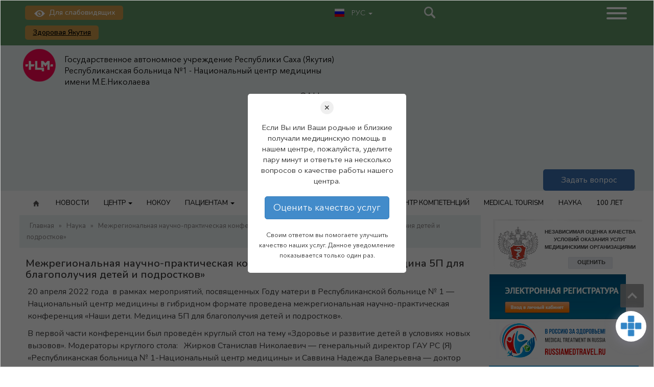

--- FILE ---
content_type: text/html; charset=UTF-8
request_url: https://rb1ncm.ru/news/mezhregionalnaya-nauchno-prakticheskaya-konferencziya-nashi-deti-mediczina-5p-dlya-blagopoluchiya-detej-i-podrostkov-2.html
body_size: 25296
content:
<!DOCTYPE html>
<html lang="ru">
  <head>
    <meta charset="utf-8">
    <meta http-equiv="X-UA-Compatible" content="IE=edge">
    <meta name="viewport" content="width=device-width, initial-scale=1">
	  <meta name="yandex-verification" content="55036158cede1d49">
	  <meta name="mailru-domain" content="KrUyxFEIJ72vONM0" />
    <link rel="icon" href="/wp-content/themes/nc20/favicon.ico" type="images/x-icon" />
	
	
	
		
	
	
	 
			<link rel="canonical" href="https://rb1ncm.ru/news/mezhregionalnaya-nauchno-prakticheskaya-konferencziya-nashi-deti-mediczina-5p-dlya-blagopoluchiya-detej-i-podrostkov-2.html" />
			<meta name="description" content="Национальный центр Медицины РС(Я), Республиканская больница №1, Якутск" />
			<meta property="og:title" content="Межрегиональная научно-практическая конференция «Наши дети. Медицина 5П для благополучия детей и подростков»"/>
			<meta property="og:description" content="" />
			<meta property="og:image" content="https://rb1ncm.ru/wp-content/uploads/2022/04/photo5406661989809372226.jpg" />
			<meta property="og:url" content="https://rb1ncm.ru/news/mezhregionalnaya-nauchno-prakticheskaya-konferencziya-nashi-deti-mediczina-5p-dlya-blagopoluchiya-detej-i-podrostkov-2.html" />
			<meta property="og:type" content="article" />
			<meta property="article:published_time" content="21/04/2022" />
			<meta property="article:modified_time" content="28/08/2024" />
			
    <title>  Межрегиональная научно-практическая конференция «Наши дети. Медицина 5П для благополучия детей и подростков» -  Национальный центр Медицины РС(Я), Республиканская больница №1	</title>
	<link rel="alternate" type="application/rss+xml" title="RSS 2.0" href="/feed" />
	<link rel="alternate" type="text/xml" title="RSS .92" href="/feed/rss" />
	<link rel="alternate" type="application/atom+xml" title="Atom 0.3" href="/feed/atom" />
	
<link rel="stylesheet" href="/wp-content/themes/nc20/style.css"> 
<link rel="stylesheet" href="/wp-content/themes/nc20/css/animate.css"> 
<link rel="stylesheet" href="/wp-content/themes/nc20/js/load/load.css"> 
	
<meta name='robots' content='max-image-preview:large' />
	<style>img:is([sizes="auto" i], [sizes^="auto," i]) { contain-intrinsic-size: 3000px 1500px }</style>
	<link rel='stylesheet' id='wp-block-library-css' href='https://rb1ncm.ru/wp-includes/css/dist/block-library/style.min.css?ver=6.8.2' type='text/css' media='all' />
<style id='classic-theme-styles-inline-css' type='text/css'>
/*! This file is auto-generated */
.wp-block-button__link{color:#fff;background-color:#32373c;border-radius:9999px;box-shadow:none;text-decoration:none;padding:calc(.667em + 2px) calc(1.333em + 2px);font-size:1.125em}.wp-block-file__button{background:#32373c;color:#fff;text-decoration:none}
</style>
<style id='global-styles-inline-css' type='text/css'>
:root{--wp--preset--aspect-ratio--square: 1;--wp--preset--aspect-ratio--4-3: 4/3;--wp--preset--aspect-ratio--3-4: 3/4;--wp--preset--aspect-ratio--3-2: 3/2;--wp--preset--aspect-ratio--2-3: 2/3;--wp--preset--aspect-ratio--16-9: 16/9;--wp--preset--aspect-ratio--9-16: 9/16;--wp--preset--color--black: #000000;--wp--preset--color--cyan-bluish-gray: #abb8c3;--wp--preset--color--white: #ffffff;--wp--preset--color--pale-pink: #f78da7;--wp--preset--color--vivid-red: #cf2e2e;--wp--preset--color--luminous-vivid-orange: #ff6900;--wp--preset--color--luminous-vivid-amber: #fcb900;--wp--preset--color--light-green-cyan: #7bdcb5;--wp--preset--color--vivid-green-cyan: #00d084;--wp--preset--color--pale-cyan-blue: #8ed1fc;--wp--preset--color--vivid-cyan-blue: #0693e3;--wp--preset--color--vivid-purple: #9b51e0;--wp--preset--gradient--vivid-cyan-blue-to-vivid-purple: linear-gradient(135deg,rgba(6,147,227,1) 0%,rgb(155,81,224) 100%);--wp--preset--gradient--light-green-cyan-to-vivid-green-cyan: linear-gradient(135deg,rgb(122,220,180) 0%,rgb(0,208,130) 100%);--wp--preset--gradient--luminous-vivid-amber-to-luminous-vivid-orange: linear-gradient(135deg,rgba(252,185,0,1) 0%,rgba(255,105,0,1) 100%);--wp--preset--gradient--luminous-vivid-orange-to-vivid-red: linear-gradient(135deg,rgba(255,105,0,1) 0%,rgb(207,46,46) 100%);--wp--preset--gradient--very-light-gray-to-cyan-bluish-gray: linear-gradient(135deg,rgb(238,238,238) 0%,rgb(169,184,195) 100%);--wp--preset--gradient--cool-to-warm-spectrum: linear-gradient(135deg,rgb(74,234,220) 0%,rgb(151,120,209) 20%,rgb(207,42,186) 40%,rgb(238,44,130) 60%,rgb(251,105,98) 80%,rgb(254,248,76) 100%);--wp--preset--gradient--blush-light-purple: linear-gradient(135deg,rgb(255,206,236) 0%,rgb(152,150,240) 100%);--wp--preset--gradient--blush-bordeaux: linear-gradient(135deg,rgb(254,205,165) 0%,rgb(254,45,45) 50%,rgb(107,0,62) 100%);--wp--preset--gradient--luminous-dusk: linear-gradient(135deg,rgb(255,203,112) 0%,rgb(199,81,192) 50%,rgb(65,88,208) 100%);--wp--preset--gradient--pale-ocean: linear-gradient(135deg,rgb(255,245,203) 0%,rgb(182,227,212) 50%,rgb(51,167,181) 100%);--wp--preset--gradient--electric-grass: linear-gradient(135deg,rgb(202,248,128) 0%,rgb(113,206,126) 100%);--wp--preset--gradient--midnight: linear-gradient(135deg,rgb(2,3,129) 0%,rgb(40,116,252) 100%);--wp--preset--font-size--small: 13px;--wp--preset--font-size--medium: 20px;--wp--preset--font-size--large: 36px;--wp--preset--font-size--x-large: 42px;--wp--preset--spacing--20: 0.44rem;--wp--preset--spacing--30: 0.67rem;--wp--preset--spacing--40: 1rem;--wp--preset--spacing--50: 1.5rem;--wp--preset--spacing--60: 2.25rem;--wp--preset--spacing--70: 3.38rem;--wp--preset--spacing--80: 5.06rem;--wp--preset--shadow--natural: 6px 6px 9px rgba(0, 0, 0, 0.2);--wp--preset--shadow--deep: 12px 12px 50px rgba(0, 0, 0, 0.4);--wp--preset--shadow--sharp: 6px 6px 0px rgba(0, 0, 0, 0.2);--wp--preset--shadow--outlined: 6px 6px 0px -3px rgba(255, 255, 255, 1), 6px 6px rgba(0, 0, 0, 1);--wp--preset--shadow--crisp: 6px 6px 0px rgba(0, 0, 0, 1);}:where(.is-layout-flex){gap: 0.5em;}:where(.is-layout-grid){gap: 0.5em;}body .is-layout-flex{display: flex;}.is-layout-flex{flex-wrap: wrap;align-items: center;}.is-layout-flex > :is(*, div){margin: 0;}body .is-layout-grid{display: grid;}.is-layout-grid > :is(*, div){margin: 0;}:where(.wp-block-columns.is-layout-flex){gap: 2em;}:where(.wp-block-columns.is-layout-grid){gap: 2em;}:where(.wp-block-post-template.is-layout-flex){gap: 1.25em;}:where(.wp-block-post-template.is-layout-grid){gap: 1.25em;}.has-black-color{color: var(--wp--preset--color--black) !important;}.has-cyan-bluish-gray-color{color: var(--wp--preset--color--cyan-bluish-gray) !important;}.has-white-color{color: var(--wp--preset--color--white) !important;}.has-pale-pink-color{color: var(--wp--preset--color--pale-pink) !important;}.has-vivid-red-color{color: var(--wp--preset--color--vivid-red) !important;}.has-luminous-vivid-orange-color{color: var(--wp--preset--color--luminous-vivid-orange) !important;}.has-luminous-vivid-amber-color{color: var(--wp--preset--color--luminous-vivid-amber) !important;}.has-light-green-cyan-color{color: var(--wp--preset--color--light-green-cyan) !important;}.has-vivid-green-cyan-color{color: var(--wp--preset--color--vivid-green-cyan) !important;}.has-pale-cyan-blue-color{color: var(--wp--preset--color--pale-cyan-blue) !important;}.has-vivid-cyan-blue-color{color: var(--wp--preset--color--vivid-cyan-blue) !important;}.has-vivid-purple-color{color: var(--wp--preset--color--vivid-purple) !important;}.has-black-background-color{background-color: var(--wp--preset--color--black) !important;}.has-cyan-bluish-gray-background-color{background-color: var(--wp--preset--color--cyan-bluish-gray) !important;}.has-white-background-color{background-color: var(--wp--preset--color--white) !important;}.has-pale-pink-background-color{background-color: var(--wp--preset--color--pale-pink) !important;}.has-vivid-red-background-color{background-color: var(--wp--preset--color--vivid-red) !important;}.has-luminous-vivid-orange-background-color{background-color: var(--wp--preset--color--luminous-vivid-orange) !important;}.has-luminous-vivid-amber-background-color{background-color: var(--wp--preset--color--luminous-vivid-amber) !important;}.has-light-green-cyan-background-color{background-color: var(--wp--preset--color--light-green-cyan) !important;}.has-vivid-green-cyan-background-color{background-color: var(--wp--preset--color--vivid-green-cyan) !important;}.has-pale-cyan-blue-background-color{background-color: var(--wp--preset--color--pale-cyan-blue) !important;}.has-vivid-cyan-blue-background-color{background-color: var(--wp--preset--color--vivid-cyan-blue) !important;}.has-vivid-purple-background-color{background-color: var(--wp--preset--color--vivid-purple) !important;}.has-black-border-color{border-color: var(--wp--preset--color--black) !important;}.has-cyan-bluish-gray-border-color{border-color: var(--wp--preset--color--cyan-bluish-gray) !important;}.has-white-border-color{border-color: var(--wp--preset--color--white) !important;}.has-pale-pink-border-color{border-color: var(--wp--preset--color--pale-pink) !important;}.has-vivid-red-border-color{border-color: var(--wp--preset--color--vivid-red) !important;}.has-luminous-vivid-orange-border-color{border-color: var(--wp--preset--color--luminous-vivid-orange) !important;}.has-luminous-vivid-amber-border-color{border-color: var(--wp--preset--color--luminous-vivid-amber) !important;}.has-light-green-cyan-border-color{border-color: var(--wp--preset--color--light-green-cyan) !important;}.has-vivid-green-cyan-border-color{border-color: var(--wp--preset--color--vivid-green-cyan) !important;}.has-pale-cyan-blue-border-color{border-color: var(--wp--preset--color--pale-cyan-blue) !important;}.has-vivid-cyan-blue-border-color{border-color: var(--wp--preset--color--vivid-cyan-blue) !important;}.has-vivid-purple-border-color{border-color: var(--wp--preset--color--vivid-purple) !important;}.has-vivid-cyan-blue-to-vivid-purple-gradient-background{background: var(--wp--preset--gradient--vivid-cyan-blue-to-vivid-purple) !important;}.has-light-green-cyan-to-vivid-green-cyan-gradient-background{background: var(--wp--preset--gradient--light-green-cyan-to-vivid-green-cyan) !important;}.has-luminous-vivid-amber-to-luminous-vivid-orange-gradient-background{background: var(--wp--preset--gradient--luminous-vivid-amber-to-luminous-vivid-orange) !important;}.has-luminous-vivid-orange-to-vivid-red-gradient-background{background: var(--wp--preset--gradient--luminous-vivid-orange-to-vivid-red) !important;}.has-very-light-gray-to-cyan-bluish-gray-gradient-background{background: var(--wp--preset--gradient--very-light-gray-to-cyan-bluish-gray) !important;}.has-cool-to-warm-spectrum-gradient-background{background: var(--wp--preset--gradient--cool-to-warm-spectrum) !important;}.has-blush-light-purple-gradient-background{background: var(--wp--preset--gradient--blush-light-purple) !important;}.has-blush-bordeaux-gradient-background{background: var(--wp--preset--gradient--blush-bordeaux) !important;}.has-luminous-dusk-gradient-background{background: var(--wp--preset--gradient--luminous-dusk) !important;}.has-pale-ocean-gradient-background{background: var(--wp--preset--gradient--pale-ocean) !important;}.has-electric-grass-gradient-background{background: var(--wp--preset--gradient--electric-grass) !important;}.has-midnight-gradient-background{background: var(--wp--preset--gradient--midnight) !important;}.has-small-font-size{font-size: var(--wp--preset--font-size--small) !important;}.has-medium-font-size{font-size: var(--wp--preset--font-size--medium) !important;}.has-large-font-size{font-size: var(--wp--preset--font-size--large) !important;}.has-x-large-font-size{font-size: var(--wp--preset--font-size--x-large) !important;}
:where(.wp-block-post-template.is-layout-flex){gap: 1.25em;}:where(.wp-block-post-template.is-layout-grid){gap: 1.25em;}
:where(.wp-block-columns.is-layout-flex){gap: 2em;}:where(.wp-block-columns.is-layout-grid){gap: 2em;}
:root :where(.wp-block-pullquote){font-size: 1.5em;line-height: 1.6;}
</style>
<link rel='stylesheet' id='contact-form-7-css' href='https://rb1ncm.ru/wp-content/plugins/contact-form-7/includes/css/styles.css?ver=5.7.2' type='text/css' media='all' />
<link rel='stylesheet' id='vi-style-css' href='https://rb1ncm.ru/wp-content/plugins/for-the-visually-impaired/css/styles.css?ver=6.8.2' type='text/css' media='all' />
<style id='vi-style-inline-css' type='text/css'>

		.vi-on-img-button{
  background: url(https://rb1ncm.ru/wp-content/plugins/for-the-visually-impaired/img/icon_.png) 100% 100% no-repeat;
  background-size: contain;
    display: inline-block;
    vertical-align: middle;
    height: px;
    width: px;
    text-decoration: none;
    outline: 0;
		}
#bt_widget-vi-on a {
	text-align: center;
	cursor: pointer;
	background: #DB151C;
	box-shadow: 0 -3px 0 rgba(0, 0, 0, 0.1) inset;
	border: 0 none;
	border-radius: 6px;
	overflow: hidden;
    font-size: 15px;
    padding: 13px 18px 16px;
	text-decoration: none;
	display: inline-block;
	font-family: arial;
    font-weight: 700;
	line-height: 100%;
	text-shadow: 1px 1px 0 rgba(0, 0, 0, 0.12);
	margin-top: -3px;
    color: #000000;
    border-radius: 10px;
    vertical-align:middle;

}


#bt_widget-vi-on a:hover {
	-o-box-shadow: 0 -1px 0 rgba(0, 0, 0, 0.14) inset;
	-moz-box-shadow: 0 -1px 0 rgba(0, 0, 0, 0.14) inset;
	-webkit-box-shadow: 0 -1px 0 rgba(0, 0, 0, 0.14) inset;
	box-shadow: 0 -1px 0 rgba(0, 0, 0, 0.14) inset;
	text-decoration: underline;	
}

#bt_widget-vi-on .vi_widget_img {
    vertical-align:middle;
}
#bt_widget-vi-on  {
	    position: relative;
    top: 0;
    left: 0;
    color: #000000;
    font-size: 18px;
    letter-spacing: 0;
    text-align: center;
}
.vi-close{
	vertical-align: middle;
	text-align: center;
	display: flex;
	justify-content: center;
	align-items: center;
	font-size: 16px;
	text-decoration: none;
	font-weight: bold;
	vertical-align: middle;
	word-break: break-all;
    word-wrap: break-word;

}
.bt_widget-vi{
	vertical-align: middle;
	text-align: center;
	
}
		
		
</style>
<link rel='stylesheet' id='wpsm-comptable-styles-css' href='https://rb1ncm.ru/wp-content/plugins/table-maker/css/style.css?ver=1.9.1' type='text/css' media='all' />
<link rel='stylesheet' id='slb_core-css' href='https://rb1ncm.ru/wp-content/plugins/simple-lightbox/client/css/app.css?ver=2.9.3' type='text/css' media='all' />
<link rel='stylesheet' id='tablepress-default-css' href='https://rb1ncm.ru/wp-content/plugins/tablepress/css/build/default.css?ver=3.1.3' type='text/css' media='all' />
<link rel='stylesheet' id='dashicons-css' href='https://rb1ncm.ru/wp-includes/css/dashicons.min.css?ver=6.8.2' type='text/css' media='all' />
<link rel='stylesheet' id='qcld-wp-chatbot-common-style-css' href='https://rb1ncm.ru/wp-content/plugins/chatbot/css/common-style.css?ver=4.2.6' type='text/css' media='screen' />
<link rel='stylesheet' id='qcld-wp-chatbot-magnific-popup-css' href='https://rb1ncm.ru/wp-content/plugins/chatbot/css/magnific-popup.css?ver=4.2.6' type='text/css' media='screen' />
<link rel='stylesheet' id='qcld-wp-chatbot-shortcode-style-css' href='https://rb1ncm.ru/wp-content/plugins/chatbot/templates/template-00/shortcode.css?ver=4.2.6' type='text/css' media='screen' />
<script type="text/javascript" src="https://rb1ncm.ru/wp-includes/js/jquery/jquery.min.js?ver=3.7.1" id="jquery-core-js"></script>
<script type="text/javascript" src="//ajax.googleapis.com/ajax/libs/jquery/1/jquery.min.js?ver=6.8.2" id="jquery-migrate-js"></script>
<script type="text/javascript" src="https://rb1ncm.ru/wp-content/plugins/for-the-visually-impaired/js/js.cookie.js?ver=2.1.0" id="vi_cookie-js"></script>
<script type="text/javascript" id="add_vi_script-js-extra">
/* <![CDATA[ */
var js_vi_script = {"txt_size":"16","sxema":"1","image":"0","font":"1","kerning":"0","line":"0","allbackgrnd":"1","reload_page":"0","auto_p_on":"0","scrool_panel":"","btxt":"\u0412\u0415\u0420\u0421\u0418\u042f \u0414\u041b\u042f \u0421\u041b\u0410\u0411\u041e\u0412\u0418\u0414\u042f\u0429\u0418\u0425","btxt2":"\u041e\u0411\u042b\u0427\u041d\u042b\u0419 \u0420\u0415\u0416\u0418\u041c \u041f\u0420\u041e\u0421\u041c\u041e\u0422\u0420\u0410","btxtcolor":"#000000","bcolor":"#DB151C","img_close2":"","razmer_images":"0","fs_title1":"\u041c\u0430\u043b\u0435\u043d\u044c\u043a\u0438\u0439 \u0440\u0430\u0437\u043c\u0435\u0440 \u0448\u0440\u0438\u0444\u0442\u0430","fs_title2":"\u0423\u043c\u0435\u043d\u044c\u0448\u0435\u043d\u043d\u044b\u0439 \u0440\u0430\u0437\u043c\u0435\u0440 \u0448\u0440\u0438\u0444\u0442\u0430","fs_title3":"\u041d\u043e\u0440\u043c\u0430\u043b\u044c\u043d\u044b\u0439 \u0440\u0430\u0437\u043c\u0435\u0440 \u0448\u0440\u0438\u0444\u0442\u0430","fs_title4":"\u0423\u0432\u0435\u043b\u0438\u0447\u0435\u043d\u043d\u044b\u0439 \u0440\u0430\u0437\u043c\u0435\u0440 \u0448\u0440\u0438\u0444\u0442\u0430","fs_title5":"\u0411\u043e\u043b\u044c\u0448\u043e\u0439 \u0440\u0430\u0437\u043c\u0435\u0440 \u0448\u0440\u0438\u0444\u0442\u0430","sxem_title":"\u0426","sxem_title1":"\u0426\u0432\u0435\u0442\u043e\u0432\u0430\u044f \u0441\u0445\u0435\u043c\u0430: \u0427\u0435\u0440\u043d\u044b\u043c \u043f\u043e \u0431\u0435\u043b\u043e\u043c\u0443","sxem_title2":"\u0426\u0432\u0435\u0442\u043e\u0432\u0430\u044f \u0441\u0445\u0435\u043c\u0430: \u0411\u0435\u043b\u044b\u043c \u043f\u043e \u0447\u0435\u0440\u043d\u043e\u043c\u0443","sxem_title3":"\u0426\u0432\u0435\u0442\u043e\u0432\u0430\u044f \u0441\u0445\u0435\u043c\u0430: \u0422\u0435\u043c\u043d\u043e-\u0441\u0438\u043d\u0438\u043c \u043f\u043e \u0433\u043e\u043b\u0443\u0431\u043e\u043c\u0443","sxem_title4":"\u0426\u0432\u0435\u0442\u043e\u0432\u0430\u044f \u0441\u0445\u0435\u043c\u0430: \u041a\u043e\u0440\u0438\u0447\u043d\u0435\u0432\u044b\u043c \u043f\u043e \u0431\u0435\u0436\u0435\u0432\u043e\u043c\u0443","sxem_title5":"\u0426\u0432\u0435\u0442\u043e\u0432\u0430\u044f \u0441\u0445\u0435\u043c\u0430: \u0417\u0435\u043b\u0435\u043d\u044b\u043c \u043f\u043e \u0442\u0435\u043c\u043d\u043e-\u043a\u043e\u0440\u0438\u0447\u043d\u0435\u0432\u043e\u043c\u0443","img_title_on":"\u0412\u043a\u043b\u044e\u0447\u0438\u0442\u044c \u0438\u0437\u043e\u0431\u0440\u0430\u0436\u0435\u043d\u0438\u044f","img_title_gs":"\u0427\u0435\u0440\u043d\u043e-\u0431\u0435\u043b\u044b\u0435 \u0438\u0437\u043e\u0431\u0440\u0430\u0436\u0435\u043d\u0438\u044f","img_title_off":"\u041e\u0442\u043a\u043b\u044e\u0447\u0438\u0442\u044c \u0438\u0437\u043e\u0431\u0440\u0430\u0436\u0435\u043d\u0438\u044f","setting_title":"\u041d\u0430\u0441\u0442\u0440\u043e\u0439\u043a\u0438","close_title":"\u0412\u0435\u0440\u043d\u0443\u0442\u044c\u0441\u044f \u0432 \u043e\u0431\u044b\u0447\u043d\u044b\u0439 \u0440\u0435\u0436\u0438\u043c","settings_title":"\u041d\u0430\u0441\u0442\u0440\u043e\u0439\u043a\u0438 \u0448\u0440\u0438\u0444\u0442\u0430","setfont_title":"\u0412\u044b\u0431\u0435\u0440\u0438\u0442\u0435 \u0448\u0440\u0438\u0444\u0442","setsplet":"\u0418\u043d\u0442\u0435\u0440\u0432\u0430\u043b \u043c\u0435\u0436\u0434\u0443 \u0431\u0443\u043a\u0432\u0430\u043c\u0438","setspline":"\u0418\u043d\u0442\u0435\u0440\u0432\u0430\u043b \u043c\u0435\u0436\u0434\u0443 \u0441\u0442\u0440\u043e\u043a\u0430\u043c\u0438","standart":"\u0421\u0442\u0430\u043d\u0434\u0430\u0440\u0442\u043d\u044b\u0439","average":"\u0421\u0440\u0435\u0434\u043d\u0438\u0439","big":"\u0411\u043e\u043b\u044c\u0448\u043e\u0439","sel_sxem":"\u0412\u044b\u0431\u043e\u0440 \u0446\u0432\u0435\u0442\u043e\u0432\u043e\u0439 \u0441\u0445\u0435\u043c\u044b","closepanel":"\u0417\u0430\u043a\u0440\u044b\u0442\u044c \u043f\u0430\u043d\u0435\u043b\u044c","defsetpanel":"\u0412\u0435\u0440\u043d\u0443\u0442\u044c \u0441\u0442\u0430\u043d\u0434\u0430\u0440\u0442\u043d\u044b\u0435 \u043d\u0430\u0441\u0442\u0440\u043e\u0439\u043a\u0438","noimgdescr":"\u043d\u0435\u0442 \u043e\u043f\u0438\u0441\u0430\u043d\u0438\u044f \u043a \u0438\u0437\u043e\u0431\u0440\u0430\u0436\u0435\u043d\u0438\u044e","picture":"\u0418\u0437\u043e\u0431\u0440\u0430\u0436\u0435\u043d\u0438\u0435"};
/* ]]> */
</script>
<script type="text/javascript" src="https://rb1ncm.ru/wp-content/plugins/for-the-visually-impaired/js/js.for.the.visually.impaired.js?ver=0.53" id="add_vi_script-js"></script>
<link rel="https://api.w.org/" href="https://rb1ncm.ru/wp-json/" /><link rel="alternate" title="JSON" type="application/json" href="https://rb1ncm.ru/wp-json/wp/v2/posts/22757" /><link rel="alternate" title="oEmbed (JSON)" type="application/json+oembed" href="https://rb1ncm.ru/wp-json/oembed/1.0/embed?url=https%3A%2F%2Frb1ncm.ru%2Fnews%2Fmezhregionalnaya-nauchno-prakticheskaya-konferencziya-nashi-deti-mediczina-5p-dlya-blagopoluchiya-detej-i-podrostkov-2.html" />
<link rel="alternate" title="oEmbed (XML)" type="text/xml+oembed" href="https://rb1ncm.ru/wp-json/oembed/1.0/embed?url=https%3A%2F%2Frb1ncm.ru%2Fnews%2Fmezhregionalnaya-nauchno-prakticheskaya-konferencziya-nashi-deti-mediczina-5p-dlya-blagopoluchiya-detej-i-podrostkov-2.html&#038;format=xml" />
<style type="text/css">
.qtranxs_flag_ru {background-image: url(https://rb1ncm.ru/wp-content/plugins/qtranslate-x/flags/ru.png); background-repeat: no-repeat;}
.qtranxs_flag_en {background-image: url(https://rb1ncm.ru/wp-content/plugins/qtranslate-x/flags/gb.png); background-repeat: no-repeat;}
</style>
<link hreflang="ru" href="https://rb1ncm.ru/ru/news/mezhregionalnaya-nauchno-prakticheskaya-konferencziya-nashi-deti-mediczina-5p-dlya-blagopoluchiya-detej-i-podrostkov-2.html" rel="alternate" />
<link hreflang="en" href="https://rb1ncm.ru/en/news/mezhregionalnaya-nauchno-prakticheskaya-konferencziya-nashi-deti-mediczina-5p-dlya-blagopoluchiya-detej-i-podrostkov-2.html" rel="alternate" />
<link hreflang="x-default" href="https://rb1ncm.ru/news/mezhregionalnaya-nauchno-prakticheskaya-konferencziya-nashi-deti-mediczina-5p-dlya-blagopoluchiya-detej-i-podrostkov-2.html" rel="alternate" />
<meta name="generator" content="qTranslate-X 3.4.6.8" />
<link rel="icon" href="https://rb1ncm.ru/wp-content/uploads/2024/05/cropped-nczm-1-1-32x32.png" sizes="32x32" />
<link rel="icon" href="https://rb1ncm.ru/wp-content/uploads/2024/05/cropped-nczm-1-1-192x192.png" sizes="192x192" />
<link rel="apple-touch-icon" href="https://rb1ncm.ru/wp-content/uploads/2024/05/cropped-nczm-1-1-180x180.png" />
<meta name="msapplication-TileImage" content="https://rb1ncm.ru/wp-content/uploads/2024/05/cropped-nczm-1-1-270x270.png" />


<script src="/wp-content/themes/nc20/js/load/modernizr.custom.js"></script>
<link href="/wp-content/themes/nc20/css/hamburgers.css" rel="stylesheet">

<script type="text/javascript">
    $(document).ready(function(){
        
        var $menu = $("#menu");
            
        $(window).scroll(function(){
            if ( $(this).scrollTop() > 700 && $menu.hasClass("navbar-default") ){
                $menu.fadeOut('fast',function(){
                    $(this).removeClass("navbar-default")
                           .addClass("navbar-fixed-top transbg")
                           .fadeIn('fast');
                });
            } else if($(this).scrollTop() <= 300 && $menu.hasClass("navbar-fixed-top")) {
                $menu.fadeOut('fast',function(){
                    $(this).removeClass("navbar-fixed-top transbg")
                           .addClass("navbar-default")
                           .fadeIn('fast');
                });
            }
        });//scroll
        
    });//jQuery
	
	
	
	
  $(window).on('load', function () {
    $preloader = $('.loaderArea'),
      $loader = $preloader.find('.loader');
    $loader.fadeOut();
    $preloader.delay(250).fadeOut('slow');
  });
</script>


</head>
<body data-rsssl=1 id="top">


<style>
.loaderArea {
  background: #224772;
  overflow: hidden;
  position: fixed;
  left: 0;
  top: 0;
  right:0;
  bottom:0;
  z-index: 100000;
  opacity:0.98;
}
.loader {
  height: 40px;
  width: 40px;
  position: absolute;
  left: 50%;
  margin-left: -20px;
  top: 50%;
  margin-top: -20px;
}
 /*
.loader:before,
.loader:after {
  content: "";
  height: 40px;
  width: 40px;
  border: 8px solid rgba(255,255,255,.5);
  border-radius: 10px;
  position: absolute;
  top: 0;
}
 
.loader:before {
  animation: animate 1s infinite linear;
}
 
@keyframes animate {
  0% {
    transform: rotate(0) skew(0);
  }
   
  100% {
    transform: rotate(180deg) skew(360deg);
  }
}
 
 
.loader:after {
  animation: animate2 1s infinite linear;
}
 
@keyframes animate2 {
  0% {
    transform: rotate(0) skew(0);
  }
   
  100% {
    transform: rotate(-180deg) skew(-360deg);
  }
}
*/
.preloader__image {
  position: relative;
  top: 50%;
  left: 50%;
  width: 70px;
  height: 70px;
  margin-top: -35px;
  margin-left: -35px;
  text-align: center;
  animation: preloader-rotate 1s infinite linear;
}

@keyframes preloader-rotate {
  100% {
    transform: rotate(360deg);
  }
}

.loaded_hiding .preloader {
  transition: 0.2s opacity;
  opacity: 0;
}

.loaded .preloader {
  display: none;
}
</style>

<div class="loaderArea">
<div style="width:100%; text-align:center; position:fixed; margin-top:22%;color:#fff;"><img src="/wp-content/themes/nc20/images/preview.png" class="aligncenter"> ЗАГРУЗКА... </div>
   <div class="loader">
   </div>
</div>


<div id="wrapper">
<link href="https://fonts.googleapis.com/css2?family=Nunito:wght@200;300;400;600;700;800&display=swap" rel="stylesheet">
<div class="flexwrapper">
<div class="topLine">
	<div class="wrappesingleFlex">
		<div class="topLineButton" style="border:0px solid #000; ">
			<button class="visibleBtn"> <img src="/wp-content/themes/nc20/images/visia2.png"> <span class="no1080">Для слабовидящих	</span></button>	
			<button class="visibleBtn"> <a href = "https://rb1.mzsakha.ru/">Здоровая Якутия</a></button>
		</div>
		<div class="topLineLang" style="border:0px solid #000;">
			<ul class="nav navbar-nav navbar-left leftnavbar">
				<li class="dropdown">
					  <a href="#" class="dropdown-toggle" data-toggle="dropdown" role="button" aria-haspopup="true" aria-expanded="false"> <img src="/wp-content/themes/nc20/images/u1.png" style="display:inline-block;"> РУС <span class="caret"></span></a>
					  <ul class="dropdown-menu">
						<li><a href="/ru/"><img src="/wp-content/themes/nc20/images/u1.png" style="display:inline-block;"> РУС</a></li>
						<li><a href="/en/"><img src="/wp-content/themes/nc20/images/u2.png" style="display:inline-block;"> ENG</a></li>
					  </ul>
					</li>			
			</ul>
		</div>
		<div class="topLineSearch" style="border:0px solid #000; "><div id="search-top"><a href="#" data-toggle="modal" data-target="#popsearch"><span></span></a></div></div>
		<div class="topLineNav" style="border:0px solid #000;  ">	
			
			<label class="side-button-1 yes1080" for="side-checkbox"  style=" float:right;" class="navbar-toggle" data-toggle="collapse" data-target="#bs-example-navbar-collapse-1">
						<div class="side-open hamburger" type="button">
						  <span class="hamburger-box">
							<span class="hamburger-inner"></span>
						  </span>
						</div>		<!--
						<div class="side-close hamburger hamburger--collapse is-active" type="button">
						  <span class="hamburger-box">
							<span class="hamburger-inner"></span>
						  </span>
						</div>	-->	
			</label>
			<label class="side-button-1 no1080" for="side-checkbox"  style=" float:right;">
						<div class="side-open hamburger" type="button">
						  <span class="hamburger-box">
							<span class="hamburger-inner"></span>
						  </span>
						</div>		<!--
						<div class="side-close hamburger hamburger--collapse is-active" type="button">
						  <span class="hamburger-box">
							<span class="hamburger-inner"></span>
						  </span>
						</div>	-->	
			</label>
			
			
			
		</div>
	</div>
</div>

<div class="logoLine">
	<div class="wrappesingleFlex">
		<div class="logoType">
			<div class="no1080">
				<span style="float:left;width:80px;"><img src="/wp-content/themes/nc20/images/logo.png" style="display:inline-block;"></span> <span style="float:left;width:85%; padding-top:1em; padding-left:0.5em;"> <div class="width550px"><a href="/">Государственное автономное учреждение Республики Саха (Якутия) Республиканская больница №1 - Национальный центр медицины имени М.Е.Николаева</a></div></span>
			</div>
			<div class="yes1080">
				<!--<div style="float:left;width:100%;"><img src="/wp-content/themes/nc20/images/logo.png" class="aligncenter" style="display:inline-block;"></div>--> 
				<div style="float:left;width:100%; text-align:center; padding-top:1em; padding-bottom:1em; padding-left:0.5em;"> <div><a href="/">Государственное автономное учреждение Республики Саха (Якутия) Республиканская больница №1 - Национальный центр медицины имени М.Е.Николаева</a></div></div>
			</div>
		</div>		
		<div class="logoQuest_p" style="border:0px solid #000;">
			<div class="logoQuest_p_left">CALL-центр:<br><b><span style="font-size:120%;">500-900</span></b></div>
			<div class="logoQuest_p_right"><img src="/wp-content/themes/nc20/images/a10.png" style="display:inline-block;"> </div>
		</div>
		<div class="logoQuest_p" style="border:0px solid #000;">
			<div class="logoQuest_p_left">CALL-центр по Covid-19:<br><b><span style="font-size:120%;">122 доб 4</span></b></div>
			<div class="logoQuest_p_right"><img src="/wp-content/themes/nc20/images/a10.png" style="display:inline-block;"> </div>
		</div>
		<div class="logoQuest" style="border:0px solid #000;">
			<button class="questBtn" href="#" data-toggle="modal" data-target="#help" style=" float:right;"> <!--<img src="/wp-content/themes/nc20/images/visia2.png">--> Задать вопрос</button>	
		</div>
	</div>
</div>
	</div>


<div class="menuLine">
	<div class="skywrapper">
		<div class="navbar navbar-default " role="navigation"  id="menu" >
			<div class="navbar-collapse collapse" id="bs-example-navbar-collapse-1">
			<div style="display: inline-block; padding-top:0.1em; ">
<ul class="nav navbar-nav">
		<li class=""><a href="/"><img src="/wp-content/themes/nc20/images/b21.png" alt="" class="nomobile"></a></li>
	<li id="menu-item-9115" class="menu-item menu-item-type-custom menu-item-object-custom menu-item-9115"><a href="/news/">НОВОСТИ</a></li>
<li id="menu-item-9116" class="menu-item menu-item-type-custom menu-item-object-custom menu-item-has-children menu-item-9116"><a href="#" data-toggle="dropdown" class="dropdown-toggle">ЦЕНТР <b class="caret"></b></a>
<ul class="dropdown-menu list-unstyled">
	<li id="menu-item-17205" class="menu-item menu-item-type-custom menu-item-object-custom menu-item-17205"><a href="https://rb1ncm.ru/vazhnoe/o-czentre.html">О Центре</a></li>
	<li id="menu-item-9122" class="menu-item menu-item-type-custom menu-item-object-custom menu-item-9122"><a href="/company/istoriya-nczm.html">История</a></li>
	<li id="menu-item-9117" class="menu-item menu-item-type-custom menu-item-object-custom menu-item-9117"><a href="/company/rukovodstvo.html">Руководство</a></li>
	<li id="menu-item-9127" class="menu-item menu-item-type-custom menu-item-object-custom menu-item-9127"><a href="/company/kontaktnaya-informatsiya.html">Контакты</a></li>
	<li id="menu-item-9120" class="menu-item menu-item-type-custom menu-item-object-custom menu-item-9120"><a href="/company/dokumentatsiya-meditsinskogo-uchrezhdeniya.html">Документы</a></li>
	<li id="menu-item-9119" class="menu-item menu-item-type-custom menu-item-object-custom menu-item-9119"><a href="/company/vakansii.html">Вакансии</a></li>
	<li id="menu-item-22872" class="menu-item menu-item-type-custom menu-item-object-custom menu-item-22872"><a href="https://rb1ncm.ru/company/sotrudnikam.html">Сотрудникам</a></li>
	<li id="menu-item-29014" class="menu-item menu-item-type-custom menu-item-object-custom menu-item-29014"><a href="/book/">Книга НЦМ</a></li>
	<li id="menu-item-167056" class="menu-item menu-item-type-post_type menu-item-object-post menu-item-167056"><a href="https://rb1ncm.ru/company/profkom.html">Профком</a></li>
	<li id="menu-item-31253" class="menu-item menu-item-type-post_type menu-item-object-post menu-item-31253"><a href="https://rb1ncm.ru/company/puls.html">Пульс</a></li>
	<li id="menu-item-77554" class="menu-item menu-item-type-custom menu-item-object-custom menu-item-77554"><a href="https://rb1ncm.ru/company/konferencz-zaly-nczm.html">Конференц-залы</a></li>
</ul>
</li>
<li id="menu-item-9121" class="menu-item menu-item-type-custom menu-item-object-custom menu-item-9121"><a href="https://rb1ncm.ru/company/nokuo.html">НОКОУ</a></li>
<li id="menu-item-9123" class="menu-item menu-item-type-custom menu-item-object-custom menu-item-has-children menu-item-9123"><a href="/company/oms.html" data-toggle="dropdown" class="dropdown-toggle">ПАЦИЕНТАМ <b class="caret"></b></a>
<ul class="dropdown-menu list-unstyled">
	<li id="menu-item-82502" class="menu-item menu-item-type-custom menu-item-object-custom menu-item-82502"><a href="https://rb1ncm.ru/company/besplatnaya-yuridicheskaya-pomoshh.html">Бесплатная юридическая помощь</a></li>
	<li id="menu-item-38510" class="menu-item menu-item-type-custom menu-item-object-custom menu-item-38510"><a href="https://rb1ncm.ru/stopkoronavirus">СТОПКОРОНАВИРУС</a></li>
	<li id="menu-item-35477" class="menu-item menu-item-type-custom menu-item-object-custom menu-item-35477"><a href="https://rb1ncm.ru/company/pamyatka-po-gospitalizaczii.html">Памятка по госпитализации</a></li>
	<li id="menu-item-12466" class="menu-item menu-item-type-custom menu-item-object-custom menu-item-12466"><a href="/company/oms.html">Информация для пациентов</a></li>
	<li id="menu-item-12465" class="menu-item menu-item-type-custom menu-item-object-custom menu-item-12465"><a href="https://rb1ncm.ru/poleznaya-informacziya">Полезно знать</a></li>
	<li id="menu-item-17055" class="menu-item menu-item-type-post_type menu-item-object-post menu-item-17055"><a href="https://rb1ncm.ru/profilaktike-beznadzornosti-i-pravonarushenij-nesovershennoletnih/razdel-po-profilaktike-beznadzornosti-i-pravonarushenij-nesovershennoletnih.html">Раздел по профилактике безнадзорности и правонарушений несовершеннолетних</a></li>
	<li id="menu-item-36502" class="menu-item menu-item-type-post_type menu-item-object-post menu-item-36502"><a href="https://rb1ncm.ru/company/informacziya-o-pansionate-dlya-prozhivaniya-paczientov-rodstvennikov.html">Информация о пансионате для проживания пациентов, родственников</a></li>
	<li id="menu-item-36500" class="menu-item menu-item-type-post_type menu-item-object-post menu-item-36500"><a href="https://rb1ncm.ru/company/priem-peredach-dlya-paczientov.html">Прием передач для пациентов</a></li>
	<li id="menu-item-36501" class="menu-item menu-item-type-post_type menu-item-object-post menu-item-36501"><a href="https://rb1ncm.ru/company/pitanie-paczientov.html">Питание пациентов</a></li>
	<li id="menu-item-9125" class="menu-item menu-item-type-custom menu-item-object-custom menu-item-9125"><a href="/company/voprosyi-i-otvetyi.html">ВОПРОСЫ И ОТВЕТЫ</a></li>
	<li id="menu-item-9128" class="menu-item menu-item-type-custom menu-item-object-custom menu-item-9128"><a href="/company/otzyivyi-patsientov.html">ОТЗЫВЫ</a></li>
</ul>
</li>
<li id="menu-item-9124" class="menu-item menu-item-type-custom menu-item-object-custom menu-item-9124"><a href="/commercial">ПЛАТНЫЕ УСЛУГИ</a></li>
<li id="menu-item-9126" class="menu-item menu-item-type-custom menu-item-object-custom menu-item-9126"><a href="/company/zayavka-na-provedenie-telemeditsinskoy-konsultatsii.html">ТЕЛЕМЕДИЦИНА</a></li>
<li id="menu-item-35100" class="menu-item menu-item-type-post_type menu-item-object-page menu-item-35100"><a href="https://rb1ncm.ru/regionalnyj-czentr-kompetenczij-v-oblasti-upravleniya-kachestvom-i-bezopasnostyu-mediczinskoj-deyatelnosti-respubliki-saha-yakutiya">ЦЕНТР КОМПЕТЕНЦИЙ</a></li>
<li id="menu-item-18109" class="menu-item menu-item-type-taxonomy menu-item-object-category menu-item-18109"><a href="https://rb1ncm.ru/medical-tourism">MEDICAL TOURISM</a></li>
<li id="menu-item-79019" class="menu-item menu-item-type-custom menu-item-object-custom menu-item-79019"><a href="https://rb1ncm.ru/company/nauka.html">НАУКА</a></li>
<li id="menu-item-77362" class="menu-item menu-item-type-custom menu-item-object-custom menu-item-77362"><a href="https://ru.qrcodechimp.com/page/s73ara3khdu4?v=chk1710134743">100 ЛЕТ</a></li>
	
</ul>
</div>			
			
				
				
			</div>
		</div>
	</div>
</div>

</div>




<div class="wrapper" style="margin-top:-10px; padding:0; ">
	<div class="navbar navbar-default" role="navigation"  id="menu" >
				<div class="">
						<div class="navbar-header">
							<!--
							<button type="button" class="navbar-toggle" data-toggle="collapse" data-target="#bs-example-navbar-collapse-1">
								<span class="sr-only">trk</span>
								<span class="icon-bar" style="background:#572313;"></span>
								<span class="icon-bar" style="background:#572313;"></span>
								<span class="icon-bar" style="background:#572313;"></span>
							</button>
							-->
						</div>
						<div class="navbar-collapse collapse" id="bs-example-navbar-collapse-1">
							<div class="">
														  </div>
						</div>
				</div>
	</div>	
</div> 
<script>
    $(document).ready(function(){												
       
       //Navigation Menu Slider
        $('#nav-expander').on('click',function(e){
      		e.preventDefault();
      		$('body').toggleClass('nav-expanded');
      	});
      	$('#nav-close').on('click',function(e){
      		e.preventDefault();
      		$('body').removeClass('nav-expanded');
      	});
	
      });
</script>

<div class="wrappersingle " itemscope itemtype="http://schema.org/Article" style="min-height:400px;">

	<div class="leftNews">

						<div>
<div class="clear_all"> </div>
	
<span itemscope itemtype="http://schema.org/Article">	


	<div class="breadcrumb" style="font-family:'RobotoLight','Ubuntu', 'Open Sans', Georgia,'Times New Roman',Times,serif;">
		<!-- Breadcrumb NavXT 7.1.0 -->
<span property="itemListElement" typeof="ListItem"><a property="item" typeof="WebPage" title="Go to Национальный центр медицины." href="https://rb1ncm.ru" class="home"><span property="name">Главная</span></a><meta property="position" content="1"></span>  &raquo;  <span property="itemListElement" typeof="ListItem"><a property="item" typeof="WebPage" title="Go to the Наука category archives." href="https://rb1ncm.ru/nauka" class="taxonomy category"><span property="name">Наука</span></a><meta property="position" content="2"></span>  &raquo;  <span property="itemListElement" typeof="ListItem"><span property="name">Межрегиональная научно-практическая конференция «Наши дети. Медицина 5П для благополучия детей и подростков»</span><meta property="position" content="3"></span>	</div>
	
<div class="post" >
	
	<span itemprop="name">	
		<div class="inner scroll_animate single">
		<h2 style="text-align:left;padding-left:0.6em;">Межрегиональная научно-практическая конференция «Наши дети. Медицина 5П для благополучия детей и подростков»</h2>
		
		</div>
	
	</span>	
		
			<span itemprop="articleBody">
			<div class="articleBody">
		
			<p style="font-size:0.8em; color:#a09e9e;"></p>			
				<p>20 апреля 2022 года  в рамках мероприятий, посвященных Году матери в Республиканской больнице № 1 &#8212; Национальный центр медицины в гибридном формате проведена межрегиональная научно-практическая конференция «Наши дети. Медицина 5П для благополучия детей и подростков».</p>
<p>В первой части конференции был проведён круглый стол на тему «Здоровье и развитие детей в условиях новых вызовов». Модераторы круглого стола:   Жирков Станислав Николаевич &#8212; генеральный директор ГАУ РС (Я) «Республиканская больница № 1-Национальный центр медицины» и Саввина Надежда Валерьевна &#8212; доктор медицинских наук, профессор, заведующая кафедрой ОЗиЗ Медицинского института Северо-Восточного федерального университета имени М.К. Аммосова, председатель Общественного совета партийного проекта Единой России «Здоровое будущее», член Президиума Союза женских организаций, член Регсовета ЯРО ВОД «Матери России»</p>
<p>В рамках круглого стола были затронуты актуальные проблемы профилактической педиатрии ведущими специалистами Медицинского института СВФУ и Педиатрического центра РБ№1-НЦМ.  Были обсуждены темы: «Вакцинация детей против вирусных гепатитов &#8212; инвестиции в будущее» &#8212; Дмитриева Татьяна Геннадьевна, д.м.н., профессор кафедры педиатрии и детской хирургии Медицинского института СВФУ,  &#171;Микроэлементозы у детей&#187; &#8212;  Маркова Сардана Валерьевна, к.м.н., заведующая кафедрой пропедевтики детских болезней Медицинского института СВФУ. «Профилактика дефицита витамина Д у детей и подростков» &#8212; Кривошапкина Дора Михайловна, к.м.н., врач-детский эндокринолог, « Взгляд невролога на девиантное поведение подростков» &#8212; Андреева Анна Климентьевна, к.м.н., детский невролог, «Патология в пубертате &#8212; проблемы в репродукции» &#8212; Черноградская Марфа Владимировна, врач акушер-гинеколог, «Актуальные вопросы подростковой уроандрологии в педиатрической практике» &#8212; Купряков Сергей Олегович, заведующий урологическим отделением , « Здоровье желудочно-кишечного тракта как основной фактор здоровья юношей» &#8212; Иннокентьева Наталья Николаевна, врач-гастроэнтеролог.</p>
<p>Во второй части конференции был проведён семинар «Актуальные проблемы детского возраста» с участием  специалистов ГБУЗ «Детская городская больница имени З.А. Башляевой» г. Москва. Модераторы: Жирков Станислав Николаевич &#8212; генеральный директор ГАУ РС (Я) «Республиканская больница № 1-Национальный центр медицины» и Османов Исмаил Магомедович &#8212; доктор медицинских наук, профессор, главный педиатр ДЗМ, главный детский нефролог ДЗМ, главный врач ГБУЗ «Детская городская больница имени З.А. Башляевой».</p>
<p>Приветственным  словом выступили  Министр  здравоохранения Республики Саха (Якутия) Лена Николаевна Афанасьевна, общественный куратор  ГАУ РС (Я) «Республиканская больница № 1-Национальный центр медицины», член  Президиума Союза женских организаций, член Регионального совета ЯРО ВОД «Матери России» Людмила Валерьевна Николаева и Югай Михаил Торичеллиевич, к.м.н., доцент<strong>  </strong>кафедры управления и экономики здравоохранения Высшей школы экономики.</p>
<p>Также в рамках конференции прошла презентация научно-популярных изданий для родителей «Три главных года», «Ребенок от 3 до 7 лет». Выступили авторы книг Османов Исмаил Магомедович, д. м. н., профессор, главный врач Детской городской клинической больницы имени З.А. Башляевой, главный педиатр Департаменты здравоохранения г. Москвы, главный детский нефролог ДЗМ и Школьникова Мария Александровна, д.м.н., профессор, научный руководитель, заведующая Детским научно-практическим центром нарушений сердечного ритма МЗ РФ, Научно-исследовательский клинический институт педиатрии имени академика Ю.Е. Вельтищева.</p>
<p><img fetchpriority="high" decoding="async" class="alignnone size-medium wp-image-22758" src="https://rb1ncm.ru/wp-content/uploads/2022/04/photo5406661989809372226-300x225.jpg" alt="" width="300" height="225" srcset="https://rb1ncm.ru/wp-content/uploads/2022/04/photo5406661989809372226-300x225.jpg 300w, https://rb1ncm.ru/wp-content/uploads/2022/04/photo5406661989809372226-1024x768.jpg 1024w, https://rb1ncm.ru/wp-content/uploads/2022/04/photo5406661989809372226-768x576.jpg 768w, https://rb1ncm.ru/wp-content/uploads/2022/04/photo5406661989809372226.jpg 1280w" sizes="(max-width: 300px) 100vw, 300px" /> <img decoding="async" class="alignnone size-medium wp-image-22759" src="https://rb1ncm.ru/wp-content/uploads/2022/04/whatsapp-image-2022-04-21-at-20.58.44-225x300.jpeg" alt="" width="225" height="300" srcset="https://rb1ncm.ru/wp-content/uploads/2022/04/whatsapp-image-2022-04-21-at-20.58.44-225x300.jpeg 225w, https://rb1ncm.ru/wp-content/uploads/2022/04/whatsapp-image-2022-04-21-at-20.58.44-768x1024.jpeg 768w, https://rb1ncm.ru/wp-content/uploads/2022/04/whatsapp-image-2022-04-21-at-20.58.44.jpeg 960w" sizes="(max-width: 225px) 100vw, 225px" /> <img decoding="async" class="alignnone size-medium wp-image-22760" src="https://rb1ncm.ru/wp-content/uploads/2022/04/photo5406661989809372222-300x225.jpg" alt="" width="300" height="225" srcset="https://rb1ncm.ru/wp-content/uploads/2022/04/photo5406661989809372222-300x225.jpg 300w, https://rb1ncm.ru/wp-content/uploads/2022/04/photo5406661989809372222-1024x768.jpg 1024w, https://rb1ncm.ru/wp-content/uploads/2022/04/photo5406661989809372222-768x576.jpg 768w, https://rb1ncm.ru/wp-content/uploads/2022/04/photo5406661989809372222.jpg 1280w" sizes="(max-width: 300px) 100vw, 300px" /> <img loading="lazy" decoding="async" class="alignnone size-medium wp-image-22761" src="https://rb1ncm.ru/wp-content/uploads/2022/04/photo5406661989809372224-225x300.jpg" alt="" width="225" height="300" srcset="https://rb1ncm.ru/wp-content/uploads/2022/04/photo5406661989809372224-225x300.jpg 225w, https://rb1ncm.ru/wp-content/uploads/2022/04/photo5406661989809372224-768x1024.jpg 768w, https://rb1ncm.ru/wp-content/uploads/2022/04/photo5406661989809372224.jpg 960w" sizes="auto, (max-width: 225px) 100vw, 225px" /></p>
</span>	

							</div>
			</span>


	
							</div>			
</div>
				</div>
	<div class="rightNews">
		<aside>

	<div class="lastblock ">
		
		<div class="lastblockInner">
			

		<div><iframe loading="lazy" allowtransparency="true" border="0" height="110" scrolling="no" src="https://nok.minzdrav.gov.ru/Mo/GetBannerNok/717ba08f-a0a1-49c1-8eed-519ccfa91aaf/1" style="border: 0;" width="300"></iframe></div><div><a href="http://er14.ru/" target="_self" class="widget_sp_image-image-link"><img width="484" height="162" class="attachment-full aligncenter" style="max-width: 100%;" srcset="https://rb1ncm.ru/wp-content/uploads/2020/11/004.png 484w, https://rb1ncm.ru/wp-content/uploads/2020/11/004-300x100.png 300w" sizes="(max-width: 484px) 100vw, 484px" src="https://rb1ncm.ru/wp-content/uploads/2020/11/004.png" /></a></div><div><a href="https://russiamedtravel.ru/ru/" target="_self" class="widget_sp_image-image-link"><img width="484" height="162" class="attachment-full aligncenter" style="max-width: 100%;" srcset="https://rb1ncm.ru/wp-content/uploads/2020/11/005.png 484w, https://rb1ncm.ru/wp-content/uploads/2020/11/005-300x100.png 300w" sizes="(max-width: 484px) 100vw, 484px" src="https://rb1ncm.ru/wp-content/uploads/2020/11/005.png" /></a></div><div><script src="https://pos.gosuslugi.ru/bin/script.min.js"></script> 
<style>
#js-show-iframe-wrapper{position:relative;display:flex;align-items:center;justify-content:center;width:100%;min-width:293px;max-width:100%;background:linear-gradient(138.4deg,#38bafe 26.49%,#2d73bc 79.45%);color:#fff;cursor:pointer}#js-show-iframe-wrapper .pos-banner-fluid *{box-sizing:border-box}#js-show-iframe-wrapper .pos-banner-fluid .pos-banner-btn_2{display:block;width:240px;min-height:56px;font-size:18px;line-height:24px;cursor:pointer;background:#0d4cd3;color:#fff;border:none;border-radius:8px;outline:0}#js-show-iframe-wrapper .pos-banner-fluid .pos-banner-btn_2:hover{background:#1d5deb}#js-show-iframe-wrapper .pos-banner-fluid .pos-banner-btn_2:focus{background:#2a63ad}#js-show-iframe-wrapper .pos-banner-fluid .pos-banner-btn_2:active{background:#2a63ad}@-webkit-keyframes fadeInFromNone{0%{display:none;opacity:0}1%{display:block;opacity:0}100%{display:block;opacity:1}}@keyframes fadeInFromNone{0%{display:none;opacity:0}1%{display:block;opacity:0}100%{display:block;opacity:1}}@font-face{font-family:LatoWebLight;src:url(https://pos.gosuslugi.ru/bin/fonts/Lato/fonts/Lato-Light.woff2) format("woff2"),url(https://pos.gosuslugi.ru/bin/fonts/Lato/fonts/Lato-Light.woff) format("woff"),url(https://pos.gosuslugi.ru/bin/fonts/Lato/fonts/Lato-Light.ttf) format("truetype");font-style:normal;font-weight:400}@font-face{font-family:LatoWeb;src:url(https://pos.gosuslugi.ru/bin/fonts/Lato/fonts/Lato-Regular.woff2) format("woff2"),url(https://pos.gosuslugi.ru/bin/fonts/Lato/fonts/Lato-Regular.woff) format("woff"),url(https://pos.gosuslugi.ru/bin/fonts/Lato/fonts/Lato-Regular.ttf) format("truetype");font-style:normal;font-weight:400}@font-face{font-family:LatoWebBold;src:url(https://pos.gosuslugi.ru/bin/fonts/Lato/fonts/Lato-Bold.woff2) format("woff2"),url(https://pos.gosuslugi.ru/bin/fonts/Lato/fonts/Lato-Bold.woff) format("woff"),url(https://pos.gosuslugi.ru/bin/fonts/Lato/fonts/Lato-Bold.ttf) format("truetype");font-style:normal;font-weight:400}@font-face{font-family:RobotoWebLight;src:url(https://pos.gosuslugi.ru/bin/fonts/Roboto/Roboto-Light.woff2) format("woff2"),url(https://pos.gosuslugi.ru/bin/fonts/Roboto/Roboto-Light.woff) format("woff"),url(https://pos.gosuslugi.ru/bin/fonts/Roboto/Roboto-Light.ttf) format("truetype");font-style:normal;font-weight:400}@font-face{font-family:RobotoWebRegular;src:url(https://pos.gosuslugi.ru/bin/fonts/Roboto/Roboto-Regular.woff2) format("woff2"),url(https://pos.gosuslugi.ru/bin/fonts/Roboto/Roboto-Regular.woff) format("woff"),url(https://pos.gosuslugi.ru/bin/fonts/Roboto/Roboto-Regular.ttf) format("truetype");font-style:normal;font-weight:400}@font-face{font-family:RobotoWebBold;src:url(https://pos.gosuslugi.ru/bin/fonts/Roboto/Roboto-Bold.woff2) format("woff2"),url(https://pos.gosuslugi.ru/bin/fonts/Roboto/Roboto-Bold.woff) format("woff"),url(https://pos.gosuslugi.ru/bin/fonts/Roboto/Roboto-Bold.ttf) format("truetype");font-style:normal;font-weight:400}@font-face{font-family:ScadaWebRegular;src:url(https://pos.gosuslugi.ru/bin/fonts/Scada/Scada-Regular.woff2) format("woff2"),url(https://pos.gosuslugi.ru/bin/fonts/Scada/Scada-Regular.woff) format("woff"),url(https://pos.gosuslugi.ru/bin/fonts/Scada/Scada-Regular.ttf) format("truetype");font-style:normal;font-weight:400}@font-face{font-family:ScadaWebBold;src:url(https://pos.gosuslugi.ru/bin/fonts/Scada/Scada-Bold.woff2) format("woff2"),url(https://pos.gosuslugi.ru/bin/fonts/Scada/Scada-Bold.woff) format("woff"),url(https://pos.gosuslugi.ru/bin/fonts/Scada/Scada-Bold.ttf) format("truetype");font-style:normal;font-weight:400}@font-face{font-family:Geometria;src:url(https://pos.gosuslugi.ru/bin/fonts/Geometria/Geometria.eot);src:url(https://pos.gosuslugi.ru/bin/fonts/Geometria/Geometria.eot?#iefix) format("embedded-opentype"),url(https://pos.gosuslugi.ru/bin/fonts/Geometria/Geometria.woff) format("woff"),url(https://pos.gosuslugi.ru/bin/fonts/Geometria/Geometria.ttf) format("truetype");font-weight:400;font-style:normal}@font-face{font-family:Geometria-ExtraBold;src:url(https://pos.gosuslugi.ru/bin/fonts/Geometria/Geometria-ExtraBold.eot);src:url(https://pos.gosuslugi.ru/bin/fonts/Geometria/Geometria-ExtraBold.eot?#iefix) format("embedded-opentype"),url(https://pos.gosuslugi.ru/bin/fonts/Geometria/Geometria-ExtraBold.woff) format("woff"),url(https://pos.gosuslugi.ru/bin/fonts/Geometria/Geometria-ExtraBold.ttf) format("truetype");font-weight:800;font-style:normal}
</style>

<style>
#js-show-iframe-wrapper .bf-1{position:relative;display:grid;grid-template-columns:var(--pos-banner-fluid-1__grid-template-columns);grid-template-rows:var(--pos-banner-fluid-1__grid-template-rows);width:100%;max-width:1060px;font-family:LatoWeb,sans-serif;box-sizing:border-box}#js-show-iframe-wrapper .bf-1__decor{grid-column:var(--pos-banner-fluid-1__decor-grid-column);grid-row:var(--pos-banner-fluid-1__decor-grid-row);padding:var(--pos-banner-fluid-1__decor-padding);background:url(https://pos.gosuslugi.ru/bin/banner-fluid/1/banner-fluid-bg-1.svg) var(--pos-banner-fluid-1__decor-bg-position) no-repeat;background-size:var(--pos-banner-fluid-1__decor-bg-size)}#js-show-iframe-wrapper .bf-1__logo-wrap{display:flex;flex-direction:column;align-items:flex-end}#js-show-iframe-wrapper .bf-1__logo{width:128px}#js-show-iframe-wrapper .bf-1__slogan{font-family:LatoWebBold,sans-serif;font-size:var(--pos-banner-fluid-1__slogan-font-size);line-height:var(--pos-banner-fluid-1__slogan-line-height);color:#fff}#js-show-iframe-wrapper .bf-1__content{padding:var(--pos-banner-fluid-1__content-padding)}#js-show-iframe-wrapper .bf-1__description{display:flex;flex-direction:column;margin-bottom:24px}#js-show-iframe-wrapper .bf-1__text{margin-bottom:12px;font-size:24px;line-height:32px;font-family:LatoWebBold,sans-serif;color:#fff}#js-show-iframe-wrapper .bf-1__text_small{margin-bottom:0;font-size:16px;line-height:24px;font-family:LatoWeb,sans-serif}#js-show-iframe-wrapper .bf-1__btn-wrap{display:flex;align-items:center;justify-content:center}
</style>
<div id="js-show-iframe-wrapper">
  <div class="pos-banner-fluid bf-1">

    <div class="bf-1__decor">
      <div class="bf-1__logo-wrap">
        <img decoding="async" class="bf-1__logo" src="https://pos.gosuslugi.ru/bin/banner-fluid/gosuslugi-logo.svg" alt="Госуслуги">
        <div class="bf-1__slogan">Решаем вместе</div>
      </div>
    </div>
    <div class="bf-1__content">

      <div class="bf-1__description">
          <span class="bf-1__text">
            Не смогли записаться к врачу?
          </span>
        <span class="bf-1__text bf-1__text_small">
            
          </span>
      </div>

      <div class="bf-1__btn-wrap">
        <!-- pos-banner-btn_2 не удалять; другие классы не добавлять -->
        <button class="pos-banner-btn_2" type="button">Сообщить о проблеме
        </button>
      </div>

    </div>

  </div>
</div>
<script>
(function(){
  "use strict";
function ownKeys(e,t){var o=Object.keys(e);if(Object.getOwnPropertySymbols){var n=Object.getOwnPropertySymbols(e);if(t)n=n.filter(function(t){return Object.getOwnPropertyDescriptor(e,t).enumerable});o.push.apply(o,n)}return o}function _objectSpread(e){for(var t=1;t<arguments.length;t++){var o=null!=arguments[t]?arguments[t]:{};if(t%2)ownKeys(Object(o),true).forEach(function(t){_defineProperty(e,t,o[t])});else if(Object.getOwnPropertyDescriptors)Object.defineProperties(e,Object.getOwnPropertyDescriptors(o));else ownKeys(Object(o)).forEach(function(t){Object.defineProperty(e,t,Object.getOwnPropertyDescriptor(o,t))})}return e}function _defineProperty(e,t,o){if(t in e)Object.defineProperty(e,t,{value:o,enumerable:true,configurable:true,writable:true});else e[t]=o;return e}var POS_PREFIX_1="--pos-banner-fluid-1__",posOptionsInitial={"grid-template-columns":"100%","grid-template-rows":"310px auto","decor-grid-column":"initial","decor-grid-row":"initial","decor-padding":"30px 30px 0 30px","decor-bg-position":"center calc(100% - 10px)","decor-bg-size":"75% 75%","content-padding":"0 30px 30px 30px","slogan-font-size":"24px","slogan-line-height":"32px"},setStyles=function(e,t){Object.keys(e).forEach(function(o){t.style.setProperty(POS_PREFIX_1+o,e[o])})},removeStyles=function(e,t){Object.keys(e).forEach(function(e){t.style.removeProperty(POS_PREFIX_1+e)})};function changePosBannerOnResize(){var e=document.documentElement,t=_objectSpread({},posOptionsInitial),o=document.getElementById("js-show-iframe-wrapper"),n=o?o.offsetWidth:document.body.offsetWidth;if(n>500)t["grid-template-columns"]="min-content 1fr",t["grid-template-rows"]="100%",t["decor-grid-column"]="2",t["decor-grid-row"]="1",t["decor-padding"]="30px 30px 30px 0",t["decor-bg-position"]="calc(30% - 10px) calc(72% - 2px)",t["decor-bg-size"]="calc(23% + 150px)",t["content-padding"]="30px";if(n>800)t["decor-bg-position"]="calc(38% - 50px) calc(6% - 0px)",t["decor-bg-size"]="420px",t["slogan-font-size"]="32px",t["slogan-line-height"]="40px";if(n>1020)t["decor-bg-position"]="calc(30% - 28px) calc(0% - 40px)",t["decor-bg-size"]="620px";setStyles(t,e)}changePosBannerOnResize(),window.addEventListener("resize",changePosBannerOnResize),window.onunload=function(){var e=document.documentElement;window.removeEventListener("resize",changePosBannerOnResize),removeStyles(posOptionsInitial,e)};
})()

</script>
 <script>Widget("https://pos.gosuslugi.ru/form", 253181)</script></div><div>
<figure class="wp-block-image size-large"><a href="https://rb1ncm.ru/wp-content/uploads/2025/07/dizajn-bez-nazvaniya.png"><img decoding="async" src="https://rb1ncm.ru/wp-content/uploads/2025/07/dizajn-bez-nazvaniya.png" alt=""/></a></figure>
</div><div>
<figure class="wp-block-image size-large"><img loading="lazy" decoding="async" width="1024" height="778" src="https://rb1ncm.ru/wp-content/uploads/2023/07/takzdorovo1-2-1024x778.png" alt="" class="wp-image-34366" srcset="https://rb1ncm.ru/wp-content/uploads/2023/07/takzdorovo1-2-1024x778.png 1024w, https://rb1ncm.ru/wp-content/uploads/2023/07/takzdorovo1-2-300x228.png 300w, https://rb1ncm.ru/wp-content/uploads/2023/07/takzdorovo1-2-768x584.png 768w, https://rb1ncm.ru/wp-content/uploads/2023/07/takzdorovo1-2-1536x1168.png 1536w, https://rb1ncm.ru/wp-content/uploads/2023/07/takzdorovo1-2.png 1684w" sizes="auto, (max-width: 1024px) 100vw, 1024px" /></figure>
</div><div>
<figure class="wp-block-image size-large is-resized"><a href="https://bus.gov.ru/qrcode/rate/252582?agencyId=119375"><img loading="lazy" decoding="async" src="https://rb1ncm.ru/wp-content/uploads/2024/03/whatsapp-image-2024-03-26-at-16.01.17-1024x436.jpeg" alt="" class="wp-image-39580" width="242" height="103" srcset="https://rb1ncm.ru/wp-content/uploads/2024/03/whatsapp-image-2024-03-26-at-16.01.17-1024x436.jpeg 1024w, https://rb1ncm.ru/wp-content/uploads/2024/03/whatsapp-image-2024-03-26-at-16.01.17-300x128.jpeg 300w, https://rb1ncm.ru/wp-content/uploads/2024/03/whatsapp-image-2024-03-26-at-16.01.17-768x327.jpeg 768w, https://rb1ncm.ru/wp-content/uploads/2024/03/whatsapp-image-2024-03-26-at-16.01.17-1536x654.jpeg 1536w, https://rb1ncm.ru/wp-content/uploads/2024/03/whatsapp-image-2024-03-26-at-16.01.17.jpeg 1600w" sizes="auto, (max-width: 242px) 100vw, 242px" /></a></figure>
</div><div>
<figure class="wp-block-image size-large"><a href="https://xn--2030-43dmm7ajlhyqa8bq7n.xn--p1ai/"><img loading="lazy" decoding="async" width="1024" height="576" src="https://rb1ncm.ru/wp-content/uploads/2024/05/dv-1080h607_2-1024x576.png" alt="" class="wp-image-76596" srcset="https://rb1ncm.ru/wp-content/uploads/2024/05/dv-1080h607_2-1024x576.png 1024w, https://rb1ncm.ru/wp-content/uploads/2024/05/dv-1080h607_2-300x169.png 300w, https://rb1ncm.ru/wp-content/uploads/2024/05/dv-1080h607_2-768x432.png 768w, https://rb1ncm.ru/wp-content/uploads/2024/05/dv-1080h607_2-1536x864.png 1536w, https://rb1ncm.ru/wp-content/uploads/2024/05/dv-1080h607_2-2048x1151.png 2048w" sizes="auto, (max-width: 1024px) 100vw, 1024px" /></a></figure>
</div>
		
<div class="no1080">
	<p>			</p>
	
</div>
		</div>
		
	</div>	
	
</aside>	</div>
</div>	

</div>

<div class="mapLine">
	<div class="wrappersingle">	
<div style="float:left;width: 100%;padding-top:1em;" class="titlBlock"><img src="/wp-content/themes/nc20/images/logogray.png" style="display:inline-block;"> ВИДЕО </div>	
	
	
<style>
	.thumb-wrap{float:left; width:24%; margin:0.5%; height:200px; padding:5px;}
</style>

<div class="thumb-wrap" style="text-align: center;"><video  style="max-width: 100%;" id="player1" poster="https://rb1ncm.ru/wp-content/uploads/2022/12/snimok-ekrana-18.png" preload="none" controls="controls">
       <source src="https://rb1ncm.ru/wp-content/uploads/2022/12/dispanzerizacziyav4-szhataya2.mp4" type="video/mp4">
</video></div>
		
<div class="thumb-wrap" style="text-align: center;"><video  style="max-width: 100%;" id="player1" poster="https://rb1ncm.ru/wp-content/uploads/2023/05/2023-05-16_13-33-51.png" preload="none" controls="controls">
       <source src="https://rb1ncm.ru/wp-content/uploads/2023/05/foms_v3_final_2.mp4" type="video/mp4">
</video></div>
		
<div class="thumb-wrap" style="text-align: center;"><video style="max-width: 100%;" id="player1" poster="https://rb1ncm.ru/wp-content/uploads/2023/05/2023-05-31_15-35-51.png" preload="none" controls="controls">
       <source src="https://rb1ncm.ru/wp-content/uploads/2023/05/outputcompress-video-online.com-2-2-1.mp4" type="video/mp4">
</video></div>
		
<div class="thumb-wrap" style="text-align: center;"><video  style="max-width: 100%;" id="player1" poster="https://rb1ncm.ru/wp-content/uploads/2023/10/rodilnyj-dom.png" preload="none" controls="controls">
       <source src="https://rb1ncm.ru/wp-content/uploads/2023/10/rodilnyj-dom.mp4" type="video/mp4">
</video></div>
		
<div class="thumb-wrap" style="text-align: center;"><video  style="max-width: 100%;" id="player1" poster="https://rb1ncm.ru/wp-content/uploads/2025/12/bud-v-chestn-rukah.png" preload="none" controls="controls">
       <source src="https://rb1ncm.ru/wp-content/uploads/2025/12/antikorr-budushhee-v-chestnyh-rukah-h264.mp4" type="video/mp4">
</video></div>

<!-- <div class="thumb-wrap" style="text-align: center;"><video  style="max-width: 100%;" id="player1" poster="https://rb1ncm.ru/wp-content/uploads/2023/11/snimok-ekrana-6.png" preload="none" controls="controls">
       <source src="https://rb1ncm.ru/wp-content/uploads/2023/11/vakczinacziya-i-profilaktika-grippa-i-orvi.mp4" type="video/mp4">
</video></div> -->
		
<div class="thumb-wrap" style="text-align: center;"><video  style="max-width: 100%;" id="player1" poster="https://rb1ncm.ru/wp-content/uploads/2023/10/snimok-ekrana-4.png" preload="none" controls="controls">
       <source src="https://rb1ncm.ru/wp-content/uploads/2023/10/video-2023-10-19-at-11.15.45.mp4" type="video/mp4">
</video></div>
		
<div class="thumb-wrap" style="text-align: center;"><video  style="max-width: 100%;" id="player1" poster="https://rb1ncm.ru/wp-content/uploads/2023/05/2023-05-31_15-49-34.png" preload="none" controls="controls">
       <source src="https://rb1ncm.ru/wp-content/uploads/2023/05/rolik-rmip-zya.mp4" type="video/mp4">
</video></div>

<div class="thumb-wrap" style="text-align: center;"><video  style="max-width: 100%;" id="player1" poster="https://rb1ncm.ru/wp-content/uploads/2025/09/czifrovoj-likbez-screenshot_1.jpg" preload="none" controls="controls">
       <source src="https://rb1ncm.ru/wp-content/uploads/2025/09/czifrovoj-likbez.mp4" type="video/mp4">
</video></div>
		
<div class="thumb-wrap" style="text-align: center;"><video  style="max-width: 100%;" id="player1" poster="https://rb1ncm.ru/wp-content/uploads/2025/12/snimok3.png" preload="none" controls="controls">
       <source src="https://rb1ncm.ru/wp-content/uploads/2025/12/semya-dlya-soczsetej.mp4" type="video/mp4">
</video></div>
		
<div class="thumb-wrap" style="text-align: center;"><video  style="max-width: 100%;" id="player1" poster="https://rb1ncm.ru/wp-content/uploads/2025/12/snimok2.png" preload="none" controls="controls">
       <source src="https://rb1ncm.ru/wp-content/uploads/2025/12/rop.mp4" type="video/mp4">
</video></div>
		
<div class="thumb-wrap" style="text-align: center;"><video  style="max-width: 100%;" id="player1" poster="https://rb1ncm.ru/wp-content/uploads/2025/12/snimok1.png" preload="none" controls="controls">
       <source src="https://rb1ncm.ru/wp-content/uploads/2025/12/60sec.mp4" type="video/mp4">
</video></div>
									
	</div>
</div>
<div class="contactLine">
	<div class="wrappersingle">			
		<div class="contactBlock">
			<button class="questBtnGr"  href="#" data-toggle="modal" data-target="#help"> <!--<img src="/wp-content/themes/nc20/images/visia2.png">--> Задать вопрос</button>	
		</div>
		<div class="contactBlock">
			<div class="contactLeft"><img src="/wp-content/themes/nc20/images/f1.png" style="display:inline-block;"></div>
			<div class="contactRight">
				Горячая линия Министерства здравоохранения РС(Я) 
				<div class="contactPhone"><a href="tel:88002000200">8-800-200-0-200</a></div>
			</div>
		</div>
		<div class="contactBlock">
			<div class="contactLeft"><img src="/wp-content/themes/nc20/images/f2.png" style="display:inline-block;"></div>
			<div class="contactRight">
				Единый контакт-центр здравоохранения РС(Я) 
				<div class="contactPhone"><a href="tel:88001001403">8-800-100-14-03</a></div>
			</div>
		</div>
		<div class="contactBlock">
			<!--
			<div class="contactLeft"><img src="/wp-content/themes/nc20/images/f3.png" style="display:inline-block;"></div>
			<div class="contactRight">
				Телефон «Горячей линии» ГАУ РС(Я) «РБ№1 - НЦМ»
				<div class="contactPhone"><a href="tel:+79142741315">741-315</a></div>
			</div>
-->
		</div>
		
	</div>
</div>
<div id="footer">
<div class="wrappers footer_a " style="">
<footer class="inner scroll_animate " style="">
<div class="footer animFlipX ">




<div class="blueFooter">
	<div class="wrappersingle">	
		<div class="blueFooterColumn noblock">
			<p>Государственное автономное учреждение 
Республики Саха (Якутия) 
Республиканская больница №1 -
Национальный центр медицины им.М.Е.Николаева</p>
<p>&nbsp;</p>
<p>Все права защищены, 2020 </p>
		</div>
		<div class="blueFooterColumn noblock">
		<ul style="padding-left:5em;">
			<li><a href="/news/">Новости</a></li> <li><a href="/company">О Центре</a></li> <li><a href="/company/oms.html">Пациентам</a></li> <li><a href="/company/kontaktnaya-informatsiya.html">Контакты</a></li> <li><a href="/company/otzyivyi-patsientov.html">Отзывы</a></li> <li><a href="/commercial">Платные услуги</a></li> <li><a href="/company/voprosyi-i-otvetyi.html">Вопросы и ответы</a></li> <li><a href="/company/zayavka-na-provedenie-telemeditsinskoy-konsultatsii.html">Телемедицина</a></li> <li><a href="/company#">Стопкоронавирус</a></li>
		</ul>
		</div>
		<div class="blueFooterColumn noblock">
			<div class="logoQuest">
				<button class="questBtn" href="#" data-toggle="modal" data-target="#help"> Задать вопрос</button>	
			<p>&nbsp;</p>
					</div>	
		</div>
		<div class="blueFooterColumn">	
		
		<div class="clear_all"> </div>
		
			
		
	
		<div class="clear_all"> </div>
		<p>&nbsp;</p>
		<p><a href="/rss/">RSS-обновления</a> | <a href="/sitemap/">Карта сайта</a></p>
			
		<p><small>This site is protected by reCAPTCHA and the Google Privacy Policyand Terms of Service apply (Этот сайт защищен reCAPTCHA, на нем применимы Политика конфиденциальности и Условия использования Google).</small></p>	
		</div>
	</div>
</div>	
	


	</div>	


</div>

		<div class="copy">
		Сайт создан: <a href="http://eifos.ru" title="создание сайтов, якутск, эйфос"><b>ООО "Эйфос"</b>. Информационные технологии </a>
		</div>

</div>
<p id="back-top">
	<a href="#top"><span></span></a>
</p>
<!--
<p id="search-top">
	<a href="#"  data-toggle="modal" data-target="#popsearch"><span></span></a>
</p>
-->



	 <script src="/wp-content/themes/nc20/js/bootstrap.js"></script>
<script type="speculationrules">
{"prefetch":[{"source":"document","where":{"and":[{"href_matches":"\/*"},{"not":{"href_matches":["\/wp-*.php","\/wp-admin\/*","\/wp-content\/uploads\/*","\/wp-content\/*","\/wp-content\/plugins\/*","\/wp-content\/themes\/nc20\/*","\/*\\?(.+)"]}},{"not":{"selector_matches":"a[rel~=\"nofollow\"]"}},{"not":{"selector_matches":".no-prefetch, .no-prefetch a"}}]},"eagerness":"conservative"}]}
</script>
        <style>
                    </style>
                <div id="wp-chatbot-chat-container" class=" ">
            <div id="wp-chatbot-integration-container">
                <div class="wp-chatbot-integration-button-container">
                                                                                                                    </div>
            </div>
            <div id="wp-chatbot-ball-container" class="wp-chatbot-template-01">
    <div class="wp-chatbot-container">
        <div class="wp-chatbot-product-container">
            <div class="wp-chatbot-product-details">
                <div class="wp-chatbot-product-image-col">
                    <div id="wp-chatbot-product-image"></div>
                </div>
                <!--wp-chatbot-product-image-col-->
                <div class="wp-chatbot-product-info-col">
                    <div class="wp-chatbot-product-reload"></div>
                    <div id="wp-chatbot-product-title" class="wp-chatbot-product-title"></div>
                    <div id="wp-chatbot-product-price" class="wp-chatbot-product-price"></div>
                    <div id="wp-chatbot-product-description" class="wp-chatbot-product-description"></div>
                    <div id="wp-chatbot-product-quantity" class="wp-chatbot-product-quantity"></div>
                    <div id="wp-chatbot-product-variable" class="wp-chatbot-product-variable"></div>
                    <div id="wp-chatbot-product-cart-button" class="wp-chatbot-product-cart-button"></div>
                </div>
                <!--wp-chatbot-product-info-col-->
                <a href="#" class="wp-chatbot-product-close"></a>
            </div>
            <!--            wp-chatbot-product-details-->
        </div>
        <!--        wp-chatbot-product-container-->
        <div id="wp-chatbot-board-container" class="wp-chatbot-board-container">
			<div class="wp-chatbot-header">
                <div id="wp-chatbot-desktop-reload" title="Reset"><span class="dashicons dashicons-update-alt"></span></div>
                <!-- <div id="wp-chatbot-desktop-close" title=""><i class="fa fa-times" aria-hidden="true"></i></div> -->
                <div id="wp-chatbot-desktop-close"><span class="dashicons dashicons-no"></span></div>
            </div>
            <!--wp-chatbot-header-->
            <div class="wp-chatbot-ball-inner wp-chatbot-content">
                <!-- only show on Mobile app -->
                                <div class="wp-chatbot-messages-wrapper">
                    <ul id="wp-chatbot-messages-container" class="wp-chatbot-messages-container">
                    </ul>
                </div>
            </div>
            <div class="wp-chatbot-footer">
                <div id="wp-chatbot-editor-container" class="wp-chatbot-editor-container">
                    <input id="wp-chatbot-editor" class="wp-chatbot-editor" required placeholder="Отправить сообщение."
                           >
                    <button type="button" id="wp-chatbot-send-message" class="wp-chatbot-button">Send</button>
                </div>
                <!--wp-chatbot-editor-container-->
                <div class="wp-chatbot-tab-nav">
                    <ul>
                        <li><a class="wp-chatbot-operation-option" data-option="help" href="" title="Help"></a></li>
                        
                        <li class="wp-chatbot-operation-active"><a class="wp-chatbot-operation-option" data-option="chat" href="" title="Chat" ></a></li>
                        <li><a class="wp-chatbot-operation-option" data-option="support"  href="" title="Support" ></a></li>
                    </ul>
                </div>
                <!--wp-chatbot-tab-nav-->
            </div>
            <!--wp-chatbot-footer-->
        </div>
        <!--        wp-chatbot-board-container-->
    </div>
</div>                        <!--wp-chatbot-board-container-->
            <div id="wp-chatbot-ball" class="">
                <div class="wp-chatbot-ball">
                    <div class="wp-chatbot-ball-animator wp-chatbot-ball-animation-switch"></div>
                                        <img src="https://rb1ncm.ru/wp-content/plugins/chatbot/images/icon-8.png"
                         alt="wpChatIcon" qcld_agent="https://rb1ncm.ru/wp-content/plugins/chatbot/images/icon-8.png" >
                    
                </div>
            </div>
                        <!--container-->
            <!--wp-chatbot-ball-wrapper-->
        </div>
        
        
<!-- Yandex.Metrika counter -->
<script type="text/javascript">
    (function(m,e,t,r,i,k,a){
        m[i]=m[i]||function(){(m[i].a=m[i].a||[]).push(arguments)};
        m[i].l=1*new Date();
        for (var j = 0; j < document.scripts.length; j++) {if (document.scripts[j].src === r) { return; }}
        k=e.createElement(t),a=e.getElementsByTagName(t)[0],k.async=1,k.src=r,a.parentNode.insertBefore(k,a)
    })(window, document,'script','https://mc.yandex.ru/metrika/tag.js?id=104326263', 'ym');

    ym(104326263, 'init', {ssr:true, webvisor:true, clickmap:true, ecommerce:"dataLayer", accurateTrackBounce:true, trackLinks:true});
</script>
<noscript><div><img src="https://mc.yandex.ru/watch/104326263" style="position:absolute; left:-9999px;" alt="" /></div></noscript>
<!-- /Yandex.Metrika counter -->


<link rel='stylesheet' id='qcld-wp-chatbot-style-css' href='https://rb1ncm.ru/wp-content/plugins/chatbot/templates/template-00/style.css?ver=4.2.6' type='text/css' media='screen' />
<script type="text/javascript" src="https://rb1ncm.ru/wp-content/plugins/contact-form-7/includes/swv/js/index.js?ver=5.7.2" id="swv-js"></script>
<script type="text/javascript" id="contact-form-7-js-extra">
/* <![CDATA[ */
var wpcf7 = {"api":{"root":"https:\/\/rb1ncm.ru\/wp-json\/","namespace":"contact-form-7\/v1"}};
/* ]]> */
</script>
<script type="text/javascript" src="https://rb1ncm.ru/wp-content/plugins/contact-form-7/includes/js/index.js?ver=5.7.2" id="contact-form-7-js"></script>
<script type="text/javascript" src="https://rb1ncm.ru/wp-content/plugins/chatbot/js/jquery.slimscroll.min.js?ver=4.2.6" id="qcld-wp-chatbot-slimscroll-js-js"></script>
<script type="text/javascript" src="https://rb1ncm.ru/wp-content/plugins/chatbot/js/jquery.cookie.js?ver=4.2.6" id="qcld-wp-chatbot-jquery-cookie-js"></script>
<script type="text/javascript" src="https://rb1ncm.ru/wp-content/plugins/chatbot/js/jquery.magnific-popup.min.js?ver=4.2.6" id="qcld-wp-chatbot-magnify-popup-js"></script>
<script type="text/javascript" src="https://rb1ncm.ru/wp-content/plugins/chatbot/js/qcld-wp-chatbot-plugin.js?ver=4.2.6" id="qcld-wp-chatbot-plugin-js"></script>
<script type="text/javascript" id="qcld-wp-chatbot-front-js-js-extra">
/* <![CDATA[ */
var wp_chatbot_obj = {"wp_chatbot_position_x":"15","wp_chatbot_position_y":"50","disable_icon_animation":"","disable_featured_product":"","disable_product_search":"","disable_catalog":"","disable_order_status":"","disable_sale_product":"","open_product_detail":"","order_user":"login","ajax_url":"https:\/\/rb1ncm.ru\/wp-admin\/admin-ajax.php","image_path":"https:\/\/rb1ncm.ru\/wp-content\/plugins\/chatbot\/images\/","yes":"\u0414\u0430","no":"\u041d\u0435\u0442","or":"\u0438\u043b\u0438","host":"Our Website","agent":"\u041f\u043e\u043c\u043e\u0449\u043d\u0438\u043a","agent_image":"agent-0.png","agent_image_path":"https:\/\/rb1ncm.ru\/wp-content\/plugins\/chatbot\/images\/agent-0.png","shopper_demo_name":"\u041f\u043e\u0441\u0435\u0442\u0438\u0442\u0435\u043b\u044c","agent_join":["\u043f\u0440\u0438\u0441\u043e\u0435\u0434\u0438\u043d\u0438\u043b\u0441\u044f \u043a \u0440\u0430\u0437\u0433\u043e\u0432\u043e\u0440\u0443"],"welcome":["\u041f\u0440\u0438\u0432\u0435\u0442\u0441\u0442\u0432\u0443\u044e \u043d\u0430 \u0441\u0430\u0439\u0442\u0435 \u041d\u0426\u041c!","\u0412\u0430\u0441 \u043f\u0440\u0438\u0432\u0435\u0442\u0441\u0442\u0432\u0443\u0435\u0442 \u044d\u043b\u0435\u043a\u0442\u0440\u043e\u043d\u043d\u044b\u0439 \u043f\u043e\u043c\u043e\u0449\u043d\u0438\u043a!"],"welcome_back":["\u0421 \u0432\u043e\u0437\u0432\u0440\u0430\u0449\u0435\u043d\u0438\u0435\u043c","\u0418 \u0441\u043d\u043e\u0432\u0430 \u0437\u0434\u0440\u0430\u0432\u0441\u0442\u0432\u0443\u0439\u0442\u0435"],"hi_there":["\u0417\u0434\u0440\u0430\u0432\u0441\u0442\u0432\u0443\u0439\u0442\u0435!"],"hello":[],"asking_name":["\u041a\u0430\u043a \u043a \u0432\u0430\u043c \u043e\u0431\u0440\u0430\u0449\u0430\u0442\u044c\u0441\u044f?","\u041a\u0430\u043a \u0432\u0430\u0441 \u0437\u043e\u0432\u0443\u0442?"],"i_am":["\u042f","\u042d\u0442\u043e"],"name_greeting":["\u041f\u0440\u0438\u044f\u0442\u043d\u043e \u043f\u043e\u0437\u043d\u0430\u043a\u043e\u043c\u0438\u0442\u044c\u0441\u044f"],"wildcard_msg":["\u0412\u0430\u043c \u043d\u0443\u0436\u043d\u0430 \u043f\u043e\u043c\u043e\u0449\u044c? \u041f\u043e\u0436\u0430\u043b\u0443\u0439\u0441\u0442\u0430 \u043d\u0430\u043f\u0438\u0448\u0438\u0442\u0435, \u0447\u0442\u043e \u0432\u0430\u0441 \u0438\u043d\u0442\u0435\u0440\u0435\u0441\u0443\u0435\u0442."],"empty_filter_msg":["\u0418\u0437\u0432\u0438\u043d\u0438\u0442\u0435, \u044f \u0432\u0430\u0441 \u043d\u0435 \u043f\u043e\u043d\u0438\u043c\u0430\u044e."],"did_you_mean":["Did you mean?"],"is_typing":["\u043f\u0435\u0447\u0430\u0442\u0430\u0435\u0442..."],"send_a_msg":["\u041e\u0442\u043f\u0440\u0430\u0432\u0438\u0442\u044c \u0441\u043e\u043e\u0431\u0449\u0435\u043d\u0438\u0435."],"viewed_products":[],"shopping_cart":[],"cart_updating":[],"cart_removing":[],"imgurl":"https:\/\/rb1ncm.ru\/wp-content\/plugins\/chatbot\/images\/","sys_key_help":"start","sys_key_product":"product","sys_key_catalog":"catalog","sys_key_order":"order","sys_key_support":"faq","sys_key_reset":"reset","sys_key_email":"","help_welcome":["\u0412\u043e\u043f\u0440\u043e\u0441\u044b \u0438 \u043e\u0442\u0432\u0435\u0442\u044b."],"back_to_start":["\u0412\u0435\u0440\u043d\u0443\u0442\u044c\u0441\u044f \u043a \u043d\u0430\u0447\u0430\u043b\u0443"],"help_msg":["<h3>\u041f\u043e\u0434\u0441\u043a\u0430\u0437\u043a\u0438 \u043f\u043e \u043a\u043e\u043c\u0430\u043d\u0434\u0430\u043c<\/h3>  1. <b>start<\/b> \u041f\u0435\u0440\u0435\u0439\u0442\u0438 \u043a \u043d\u0430\u0447\u0430\u043b\u0443. <br>  2. <b>faq<\/b> \u041e\u0442\u043a\u0440\u044b\u0442\u044c \u0441\u043f\u0438\u0441\u043e\u043a \u0432\u043e\u043f\u0440\u043e\u0441\u043e\u0432 \u0438 \u043e\u0442\u0432\u0435\u0442\u043e\u0432. <br> 3. <b>eMail <\/b> \u041e\u0442\u043f\u0440\u0430\u0432\u0438\u0442\u044c \u044d\u043b\u0435\u043a\u0442\u0440\u043e\u043d\u043d\u043e\u0435 \u0441\u043e\u043e\u0431\u0449\u0435\u043d\u0438\u0435 <br> 4. <b>reset<\/b> \u041e\u0447\u0438\u0441\u0442\u0438\u0442\u044c \u043e\u043a\u043d\u043e \u0441\u043e\u043e\u0431\u0449\u0435\u043d\u0438\u0439"],"reset":["\u041e\u0447\u0438\u0441\u0442\u0438\u0442\u044c \u0438\u0441\u0442\u043e\u0440\u0438\u044e \u0447\u0430\u0442\u0430??"],"wildcard_product":[],"wildcard_catalog":[],"featured_products":[],"sale_products":[],"wildcard_order":[],"wildcard_support":"FAQ","product_asking":[],"product_suggest":[],"product_infinite":[],"product_success":["Great! We have these products for","Found these products for"],"product_fail":["Oops! Nothing matches your criteria","Sorry, I found nothing"],"support_welcome":["\u0424\u043e\u0440\u043c\u0438\u0440\u0443\u0435\u0442\u0441\u044f \u0441\u043f\u0438\u0441\u043e\u043a \u0432\u043e\u043f\u0440\u043e\u0441\u043e\u0432 \u0438 \u043e\u0442\u0432\u0435\u0442\u043e\u0432"],"support_email":"Send us Email","support_option_again":["\u0412\u044b\u0431\u0435\u0440\u0438\u0442\u0435 \u0432\u0430\u0440\u0438\u0430\u043d\u0442 \u0438\u0437 \u0441\u043f\u0438\u0441\u043a\u0430 \u043d\u0438\u0436\u0435"],"asking_email":["\u041f\u043e\u0436\u0430\u043b\u0443\u0439\u0441\u0442\u0430, \u0443\u043a\u0430\u0436\u0438\u0442\u0435 \u0430\u0434\u0440\u0435\u0441 \u044d\u043b\u0435\u043a\u0442\u0440\u043e\u043d\u043d\u043e\u0439 \u043f\u043e\u0447\u0442\u044b"],"asking_msg":["\u0410\u0434\u0440\u0435\u0441 \u044d\u043b\u0435\u043a\u0442\u0440\u043e\u043d\u043d\u043e\u0439 \u043f\u043e\u0447\u0442\u044b \u043a\u043e\u0440\u0440\u0435\u043a\u0442\u043d\u044b\u0439. \u0422\u0435\u043f\u0435\u0440\u044c \u0432\u0432\u0435\u0434\u0438\u0442\u0435 \u0442\u0435\u043a\u0441\u0442 \u0441\u043e\u043e\u0431\u0449\u0435\u043d\u0438\u044f."],"no_result":[],"support_phone":"Leave your number. We will call you back!","asking_phone":["\u041f\u043e\u0436\u0430\u043b\u0443\u0439\u0441\u0442\u0430, \u0443\u043a\u0430\u0436\u0438\u0442\u0435 \u0441\u0432\u043e\u0439 \u043d\u043e\u043c\u0435\u0440 \u0442\u0435\u043b\u0435\u0444\u043e\u043d\u0430"],"thank_for_phone":["\u0421\u043f\u0430\u0441\u0438\u0431\u043e!"],"support_query":["\u041a\u0430\u043a \u0443\u0437\u043d\u0430\u0442\u044c \u0442\u0435\u043b\u0435\u0444\u043e\u043d\u044b \u043e\u0442\u0434\u0435\u043b\u0435\u043d\u0438\u0439 \u041d\u0426\u041c?","\u041a\u0430\u043a \u043e\u0441\u0442\u0430\u0432\u0438\u0442\u044c \u043e\u0442\u0437\u044b\u0432 \u043e \u0440\u0430\u0431\u043e\u0442\u0435 \u041d\u0426\u041c?"],"support_ans":["\u0412\u0441\u0435 \u0442\u0435\u043b\u0435\u0444\u043e\u043d\u044b \u0435\u0441\u0442\u044c<strong> <a href=\"https:\/\/rb1ncm.ru\/company\/kontaktnaya-informatsiya.html\">\u0432 \u043a\u043e\u043d\u0442\u0430\u043a\u0442\u043d\u043e\u0439 \u0438\u043d\u0444\u043e\u0440\u043c\u0430\u0446\u0438\u0438<\/a><\/strong> \u043d\u0430 \u0441\u0430\u0439\u0442\u0435.","\u0412\u044b \u043c\u043e\u0436\u0435\u0442\u0435 \u043e\u0441\u0442\u0430\u0432\u0438\u0442\u044c \u043e\u0442\u0437\u044b\u0432 \u0437\u0430\u043f\u043e\u043b\u043d\u0438\u0432 \u0441\u043e\u043e\u0442\u0432\u0435\u0442\u0441\u0442\u0432\u0443\u044e\u0449\u0443\u044e <strong><a href=\"https:\/\/rb1ncm.ru\/company\/otzyivyi-patsientov.html\">\u0444\u043e\u0440\u043c\u0443<\/a><\/strong>."],"notification_interval":"5","notifications":[],"order_welcome":[],"order_username_asking":[],"order_username_password":[],"order_login":"","is_chat_session_active":"0","order_nonce":"fa3e0cc46b","order_email_support":[],"email_fail":"\u041e\u0448\u0438\u0431\u043a\u0430! \u0421\u043e\u043e\u0431\u0449\u0435\u043d\u0438\u0435 \u043d\u0435 \u0431\u044b\u043b\u043e \u043e\u0442\u043f\u0440\u0430\u0432\u043b\u0435\u043d\u043e, \u0441\u0432\u044f\u0436\u0438\u0442\u0435\u0441\u044c \u0441 \u0430\u0434\u043c\u0438\u043d\u0438\u0441\u0442\u0440\u0430\u0446\u0438\u0435\u0439 \u0441\u0430\u0439\u0442\u0430.","invalid_email":["\u041f\u0440\u043e\u0448\u0443 \u043f\u0440\u043e\u0449\u0435\u043d\u0438\u044f, \u043d\u043e \u0432\u044b \u0432\u0432\u0435\u043b\u0438 \u043d\u0435\u0441\u0443\u0449\u0435\u0441\u0442\u0432\u0443\u044e\u0449\u0438\u0439 \u0430\u0434\u0440\u0435\u0441 \u044d\u043b\u0435\u043a\u0442\u0440\u043e\u043d\u043d\u043e\u0439 \u043f\u043e\u0447\u0442\u044b. \u041f\u0440\u043e\u0432\u0435\u0440\u044c\u0442\u0435 \u0434\u0430\u043d\u043d\u044b\u0435."],"stop_words":"a,able,about,above,abst,accordance,according,accordingly,across,act,actually,added,adj,affected,affecting,affects,after,afterwards,again,against,ah,all,almost,alone,along,already,also,although,always,am,among,amongst,an,and,announce,another,any,anybody,anyhow,anymore,anyone,anything,anyway,anyways,anywhere,apparently,approximately,are,aren,arent,arise,around,as,aside,ask,asking,at,auth,available,away,awfully,b,back,be,became,because,become,becomes,becoming,been,before,beforehand,begin,beginning,beginnings,begins,behind,being,believe,below,beside,besides,between,beyond,biol,both,brief,briefly,but,by,c,ca,came,can,cannot,can't,cause,causes,certain,certainly,co,com,come,comes,contain,containing,contains,could,couldnt,d,date,did,didn't,different,do,does,doesn't,doing,done,don't,down,downwards,due,during,e,each,ed,edu,effect,eg,eight,eighty,either,else,elsewhere,end,ending,enough,especially,et,et-al,etc,even,ever,every,everybody,everyone,everything,everywhere,ex,except,f,far,few,ff,fifth,first,five,fix,followed,following,follows,for,former,formerly,forth,found,four,from,further,furthermore,g,gave,get,gets,getting,give,given,gives,giving,go,goes,gone,got,gotten,h,had,happens,hardly,has,hasn't,have,haven't,having,he,hed,hence,her,here,hereafter,hereby,herein,heres,hereupon,hers,herself,hes,hi,hid,him,himself,his,hither,home,how,howbeit,however,hundred,i,id,ie,if,i'll,im,immediate,immediately,importance,important,in,inc,indeed,index,information,instead,into,invention,inward,is,isn't,it,itd,it'll,its,itself,i've,j,just,k,keep,keeps,kept,kg,km,know,known,knows,l,largely,last,lately,later,latter,latterly,least,less,lest,let,lets,like,liked,likely,line,little,'ll,look,looking,looks,ltd,m,made,mainly,make,makes,many,may,maybe,me,mean,means,meantime,meanwhile,merely,mg,might,million,miss,ml,more,moreover,most,mostly,mr,mrs,much,mug,must,my,myself,n,na,name,namely,nay,nd,near,nearly,necessarily,necessary,need,needs,neither,never,nevertheless,new,next,nine,ninety,no,nobody,non,none,nonetheless,noone,nor,normally,nos,not,noted,nothing,now,nowhere,o,obtain,obtained,obviously,of,off,often,oh,ok,okay,old,omitted,on,once,one,ones,only,onto,or,ord,other,others,otherwise,ought,our,ours,ourselves,out,outside,over,overall,owing,own,p,page,pages,part,particular,particularly,past,per,perhaps,placed,please,plus,poorly,possible,possibly,potentially,pp,predominantly,present,previously,primarily,probably,promptly,proud,provides,put,q,que,quickly,quite,qv,r,ran,rather,rd,re,readily,really,recent,recently,ref,refs,regarding,regardless,regards,related,relatively,research,respectively,resulted,resulting,results,right,run,s,said,same,saw,say,saying,says,sec,section,see,seeing,seem,seemed,seeming,seems,seen,self,selves,sent,seven,several,shall,she,shed,she'll,shes,should,shouldn't,show,showed,shown,showns,shows,significant,significantly,similar,similarly,since,six,slightly,so,some,somebody,somehow,someone,somethan,something,sometime,sometimes,somewhat,somewhere,soon,sorry,specifically,specified,specify,specifying,still,stop,strongly,sub,substantially,successfully,such,sufficiently,suggest,sup,sure,t,take,taken,taking,tell,tends,th,than,thank,thanks,thanx,that,that'll,thats,that've,the,their,theirs,them,themselves,then,thence,there,thereafter,thereby,thered,therefore,therein,there'll,thereof,therere,theres,thereto,thereupon,there've,these,they,theyd,they'll,theyre,they've,think,this,those,thou,though,thoughh,thousand,throug,through,throughout,thru,thus,til,tip,to,together,too,took,toward,towards,tried,tries,truly,try,trying,ts,twice,two,u,un,under,unfortunately,unless,unlike,unlikely,until,unto,up,upon,ups,us,use,used,useful,usefully,usefulness,uses,using,usually,v,value,various,'ve,very,via,viz,vol,vols,vs,w,want,wants,was,wasnt,way,we,wed,welcome,we'll,went,were,werent,we've,what,whatever,what'll,whats,when,whence,whenever,where,whereafter,whereas,whereby,wherein,wheres,whereupon,wherever,whether,which,while,whim,whither,who,whod,whoever,whole,who'll,whom,whomever,whos,whose,why,widely,willing,wish,with,within,without,wont,words,world,would,wouldnt,www,x,y,yes,yet,you,youd,you'll,your,youre,yours,yourself,yourselves,you've,z,zero","currency_symbol":"","enable_messenger":"","messenger_label":[],"fb_page_id":"","enable_skype":"","enable_whats":"","whats_label":[],"whats_num":"","ret_greet":"\u041f\u0440\u0438\u0432\u0435\u0442","enable_exit_intent":"","exit_intent_msg":"WAIT, WE HAVE A SPECIAL OFFER FOR YOU! Get Your 50% Discount Now. Use Coupon Code QC50 during checkout.","exit_intent_once":"","enable_scroll_open":"","scroll_open_msg":"WE HAVE A VERY SPECIAL OFFER FOR YOU! Get Your 50% Discount Now. Use Coupon Code QC50 during checkout.","scroll_open_percent":"50","scroll_open_once":"","enable_auto_open":"","auto_open_msg":"A SPECIAL OFFER FOR YOU! Get Your 50% Discount Now. Use Coupon Code QC50 during checkout.","auto_open_time":"10","auto_open_once":"","proactive_bg_color":"#ffffff","disable_feedback":"","disable_faq":"","feedback_label":[],"enable_meta_title":"","meta_label":"*New Messages","phone_number":"","disable_site_search":"","ajax_nonce":"0b78920641","site_search":"Site Search","call_gen":"1","call_sup":"","enable_ret_sound":"","enable_ret_user_show":"","enable_inactive_time_show":"","ret_inactive_user_once":"","mobile_full_screen":"","botpreloadingtime":"0.5","inactive_time":"300","checkout_msg":"","ai_df_enable":"","ai_df_token":"","df_defualt_reply":"Sorry, I did not understand you. You may browse","df_agent_lan":"","start_menu":"","conversation_form_ids":[],"conversation_form_names":[],"simple_response_intent":[],"forms":[],"form_ids":[],"form_commands":[],"df_api_version":"v1","v2_client_url":"https:\/\/rb1ncm.ru\/?action=qcld_dfv2_api","show_menu_after_greetings":"0","current_user_id":"0"};
/* ]]> */
</script>
<script type="text/javascript" src="https://rb1ncm.ru/wp-content/plugins/chatbot/js/qcld-wp-chatbot-front.js?ver=4.2.6" id="qcld-wp-chatbot-front-js-js"></script>
<script type="text/javascript" src="https://www.google.com/recaptcha/api.js?render=6LdIMMMUAAAAALwNdivbvJ56uIPa7Dys3EDRqaSe&amp;ver=3.0" id="google-recaptcha-js"></script>
<script type="text/javascript" src="https://rb1ncm.ru/wp-includes/js/dist/vendor/wp-polyfill.min.js?ver=3.15.0" id="wp-polyfill-js"></script>
<script type="text/javascript" id="wpcf7-recaptcha-js-extra">
/* <![CDATA[ */
var wpcf7_recaptcha = {"sitekey":"6LdIMMMUAAAAALwNdivbvJ56uIPa7Dys3EDRqaSe","actions":{"homepage":"homepage","contactform":"contactform"}};
/* ]]> */
</script>
<script type="text/javascript" src="https://rb1ncm.ru/wp-content/plugins/contact-form-7/modules/recaptcha/index.js?ver=5.7.2" id="wpcf7-recaptcha-js"></script>
<script type="text/javascript" id="slb_context">/* <![CDATA[ */if ( !!window.jQuery ) {(function($){$(document).ready(function(){if ( !!window.SLB ) { {$.extend(SLB, {"context":["public","user_guest"]});} }})})(jQuery);}/* ]]> */</script>
<div class="modal fade" id="popsearch" tabindex="-1" role="dialog"  data-backdrop="static" data-keyboard="false" aria-labelledby="myModalLabel" aria-hidden="true" style="">
<button type="button" class="overlay-close" class="close" data-dismiss="modal"> ✕ </button>
  <div class="modal-dialog">
    <div style="width:60%;margin:0px auto; text-align:center;">	
		<div style="margin-top:60%;">			
			<h4 style="text-align:center; color:#fff;"></h4>
			<form action="/index.php" method="get" id="sform" role="search" class="searchForm">				
				<input  class="input-lg input1" id="searchInput" type="text" name="s" placeholder="Найти..." style="">						
				<p style="padding-top:1em;"><button type="submit" class="btn btn-primary btn-lg" style="border-radius:2px 2px 2px 2px;">&nbsp;&nbsp;ИСКАТЬ&nbsp;&nbsp;</button></p>
			</form>		
		</div>	
    </div>
</div>
</div>


<div class="modal fade" id="help" tabindex="-1" role="dialog" aria-labelledby="myModalLabel" aria-hidden="true">
  <div class="modal-dialog">
    <div class="modal-content">
      <div class="modal-header">
        <button type="button" class="close" data-dismiss="modal" aria-hidden="true" style="color:#fff">&times;</button>
        <h4 class="modal-title">Обратная связь</h4>
      </div>
      <div class="modal-body">
        <p><div class="wpcf7 no-js" id="wpcf7-f4-o1" lang="ru-RU" dir="ltr">
<div class="screen-reader-response"><p role="status" aria-live="polite" aria-atomic="true"></p> <ul></ul></div>
<form action="/news/mezhregionalnaya-nauchno-prakticheskaya-konferencziya-nashi-deti-mediczina-5p-dlya-blagopoluchiya-detej-i-podrostkov-2.html#wpcf7-f4-o1" method="post" class="wpcf7-form init" aria-label="Контактная форма" novalidate="novalidate" data-status="init">
<div style="display: none;">
<input type="hidden" name="_wpcf7" value="4" />
<input type="hidden" name="_wpcf7_version" value="5.7.2" />
<input type="hidden" name="_wpcf7_locale" value="ru_RU" />
<input type="hidden" name="_wpcf7_unit_tag" value="wpcf7-f4-o1" />
<input type="hidden" name="_wpcf7_container_post" value="0" />
<input type="hidden" name="_wpcf7_posted_data_hash" value="" />
<input type="hidden" name="_wpcf7_recaptcha_response" value="" />
</div>
<div id="myModal5">
	<div style="float:left;width:98%;" >
		<p><span class="wpcf7-form-control-wrap" data-name="text-574"><input size="40" class="wpcf7-form-control wpcf7-text wpcf7-validates-as-required" aria-required="true" aria-invalid="false" placeholder="Фамилия Имя Отчество" value="" type="text" name="text-574" /></span>
		</p>
		<p><span class="wpcf7-form-control-wrap" data-name="tel-347"><input size="40" class="wpcf7-form-control wpcf7-text wpcf7-tel wpcf7-validates-as-required wpcf7-validates-as-tel" aria-required="true" aria-invalid="false" placeholder="+7(___)___-__-__" value="" type="tel" name="tel-347" /></span>
		</p>
		<p><span class="wpcf7-form-control-wrap" data-name="email-601"><input size="40" class="wpcf7-form-control wpcf7-text wpcf7-email wpcf7-validates-as-required wpcf7-validates-as-email" aria-required="true" aria-invalid="false" value="Адрес электронной почты" type="email" name="email-601" /></span>
		</p>
		<p><span class="wpcf7-form-control-wrap" data-name="text-479"><input size="40" class="wpcf7-form-control wpcf7-text wpcf7-validates-as-required" aria-required="true" aria-invalid="false" value="Населенный пункт" type="text" name="text-479" /></span>
		</p>
		<p><span class="wpcf7-form-control-wrap" data-name="text-481"><input size="40" class="wpcf7-form-control wpcf7-text wpcf7-validates-as-required" aria-required="true" aria-invalid="false" value="Кому адресован вопрос (должность и т.п.)" type="text" name="text-481" /></span>
		</p>
	</div>
	<div style="float:left;width:100%;">
		<p><span class="wpcf7-form-control-wrap" data-name="textarea-405"><textarea cols="40" rows="10" class="wpcf7-form-control wpcf7-textarea wpcf7-validates-as-required" aria-required="true" aria-invalid="false" placeholder="Текст сообщения" name="textarea-405"></textarea></span>
		</p>
	</div>
</div>
<div class="clear_all">
	<p> &nbsp;
	</p>
</div>
<p><span class="wpcf7-form-control-wrap" data-name="acceptance-929"><span class="wpcf7-form-control wpcf7-acceptance"><span class="wpcf7-list-item"><label><input type="checkbox" name="acceptance-929" value="1" checked="checked" aria-invalid="false" /><span class="wpcf7-list-item-label"><small>Я согласен с правилами подачи обращений</small></span></label></span></span></span>
</p>
<p><span class="wpcf7-form-control-wrap" data-name="acceptance-929"><span class="wpcf7-form-control wpcf7-acceptance"><span class="wpcf7-list-item"><label><input type="checkbox" name="acceptance-929" value="1" aria-invalid="false" /><span class="wpcf7-list-item-label"><small> Я подтверждаю свое согласие на обработку своих персональных данных. Не является разглашением сведений, содержащихся в обращении, направление письменного обращения в государственный орган, орган местного самоуправления или должностному лицу, в компетенцию которых входит решение поставленных в обращении вопросов.</small></span></label></span></span></span>
</p>
<div class="modal-footer">
	<div style="width:100%;margin:0px auto;text-align:center;">
		<p><input class="wpcf7-form-control has-spinner wpcf7-submit smWhiteBtn" type="submit" value="Отправить" />
		</p>
	</div>
</div><div class="wpcf7-response-output" aria-hidden="true"></div></form></div>	</p>
      </div>
     
    </div><!-- /.modal-content -->
  </div><!-- /.modal-dialog -->
</div><!-- /.modal -->

<!--
<div class="modal fade" id="help" tabindex="-1" role="dialog" aria-labelledby="myModalLabel" aria-hidden="true">
  <div class="modal-dialog">
    <div class="modal-content"  style="float:left; width:80%; margin-left:10%;">
	
	<div class="post">
	<h2 style="text-align:center;">Обратная связь</h2>	
	</div>
    <div class="modal-body">

			
			
			[contact-form-7 404 "Не найдено"]
    </div>
    </div>
  </div>
</div>
-->



<style>
.g-hidden{display:none}
.modalInner a {text-decoration:none!important;}
table a:link {
    color: #000;
    text-decoration: none!important;
}
</style>
  <div class="modalInner" style="width:100%; margin:0px auto;">
  <div class="g-hidden">

    <section class="offer" style="border-radius:5px; width:310px; margin:0px auto; background:#fff;padding:1em 1.5em; text-align:center; "><button style="border:0; border-radius:50%; width:26px; height:26px;" class="box-modal_close arcticmodal-close"> ✕ </button>
	  <p style="padding-top:15px;padding-bottom:10px;font-size:15px">Если Вы или Ваши родные и близкие получали медицинскую помощь в нашем центре, пожалуйста, уделите пару минут и ответьте на несколько вопросов о качестве работы нашего центра.</p>
      <p><a class="btn btn-primary btn-lg" style="border-radius:5px;" href="http://anketa.rosminzdrav.ru/staticogvjustank/56/1" target="_blanc"><span style="color:#fff;">Оценить качество услуг</span></a></p>
	  <p style="padding-top:10px;"><small>Своим ответом вы помогаете улучшить качество наших услуг. Данное уведомление показывается только один раз.</small></p>
    </section>
	</div>
  </div>


  <link rel="stylesheet" href="/wp-content/themes/medcenter/modwindow/libs/arcticmodal/jquery.arcticmodal.css">

  <script src="//yandex.st/jquery/cookie/1.0/jquery.cookie.min.js"></script>
  <script src="/wp-content/themes/medcenter/modwindow/libs/arcticmodal/config.js"></script>
  <script src="/wp-content/themes/medcenter/modwindow/libs/arcticmodal/jquery.arcticmodal.js"></script>

<!-- Yandex.Metrika counter -->
<script type="text/javascript" >
   (function(m,e,t,r,i,k,a){m[i]=m[i]||function(){(m[i].a=m[i].a||[]).push(arguments)};
   m[i].l=1*new Date();
   for (var j = 0; j < document.scripts.length; j++) {if (document.scripts[j].src === r) { return; }}
   k=e.createElement(t),a=e.getElementsByTagName(t)[0],k.async=1,k.src=r,a.parentNode.insertBefore(k,a)})
   (window, document, "script", "https://mc.yandex.ru/metrika/tag.js", "ym");

   ym(40006005, "init", {
        clickmap:true,
        trackLinks:true,
        accurateTrackBounce:true,
        webvisor:true
   });
</script>
<noscript><div><img src="https://mc.yandex.ru/watch/40006005" style="position:absolute; left:-9999px;" alt="" /></div></noscript>
<!-- /Yandex.Metrika counter -->
</div>
</footer>
</body>
</html></div>

--- FILE ---
content_type: text/html; charset=utf-8
request_url: https://www.google.com/recaptcha/api2/anchor?ar=1&k=6LdIMMMUAAAAALwNdivbvJ56uIPa7Dys3EDRqaSe&co=aHR0cHM6Ly9yYjFuY20ucnU6NDQz&hl=en&v=N67nZn4AqZkNcbeMu4prBgzg&size=invisible&anchor-ms=20000&execute-ms=30000&cb=5egil53c034v
body_size: 48649
content:
<!DOCTYPE HTML><html dir="ltr" lang="en"><head><meta http-equiv="Content-Type" content="text/html; charset=UTF-8">
<meta http-equiv="X-UA-Compatible" content="IE=edge">
<title>reCAPTCHA</title>
<style type="text/css">
/* cyrillic-ext */
@font-face {
  font-family: 'Roboto';
  font-style: normal;
  font-weight: 400;
  font-stretch: 100%;
  src: url(//fonts.gstatic.com/s/roboto/v48/KFO7CnqEu92Fr1ME7kSn66aGLdTylUAMa3GUBHMdazTgWw.woff2) format('woff2');
  unicode-range: U+0460-052F, U+1C80-1C8A, U+20B4, U+2DE0-2DFF, U+A640-A69F, U+FE2E-FE2F;
}
/* cyrillic */
@font-face {
  font-family: 'Roboto';
  font-style: normal;
  font-weight: 400;
  font-stretch: 100%;
  src: url(//fonts.gstatic.com/s/roboto/v48/KFO7CnqEu92Fr1ME7kSn66aGLdTylUAMa3iUBHMdazTgWw.woff2) format('woff2');
  unicode-range: U+0301, U+0400-045F, U+0490-0491, U+04B0-04B1, U+2116;
}
/* greek-ext */
@font-face {
  font-family: 'Roboto';
  font-style: normal;
  font-weight: 400;
  font-stretch: 100%;
  src: url(//fonts.gstatic.com/s/roboto/v48/KFO7CnqEu92Fr1ME7kSn66aGLdTylUAMa3CUBHMdazTgWw.woff2) format('woff2');
  unicode-range: U+1F00-1FFF;
}
/* greek */
@font-face {
  font-family: 'Roboto';
  font-style: normal;
  font-weight: 400;
  font-stretch: 100%;
  src: url(//fonts.gstatic.com/s/roboto/v48/KFO7CnqEu92Fr1ME7kSn66aGLdTylUAMa3-UBHMdazTgWw.woff2) format('woff2');
  unicode-range: U+0370-0377, U+037A-037F, U+0384-038A, U+038C, U+038E-03A1, U+03A3-03FF;
}
/* math */
@font-face {
  font-family: 'Roboto';
  font-style: normal;
  font-weight: 400;
  font-stretch: 100%;
  src: url(//fonts.gstatic.com/s/roboto/v48/KFO7CnqEu92Fr1ME7kSn66aGLdTylUAMawCUBHMdazTgWw.woff2) format('woff2');
  unicode-range: U+0302-0303, U+0305, U+0307-0308, U+0310, U+0312, U+0315, U+031A, U+0326-0327, U+032C, U+032F-0330, U+0332-0333, U+0338, U+033A, U+0346, U+034D, U+0391-03A1, U+03A3-03A9, U+03B1-03C9, U+03D1, U+03D5-03D6, U+03F0-03F1, U+03F4-03F5, U+2016-2017, U+2034-2038, U+203C, U+2040, U+2043, U+2047, U+2050, U+2057, U+205F, U+2070-2071, U+2074-208E, U+2090-209C, U+20D0-20DC, U+20E1, U+20E5-20EF, U+2100-2112, U+2114-2115, U+2117-2121, U+2123-214F, U+2190, U+2192, U+2194-21AE, U+21B0-21E5, U+21F1-21F2, U+21F4-2211, U+2213-2214, U+2216-22FF, U+2308-230B, U+2310, U+2319, U+231C-2321, U+2336-237A, U+237C, U+2395, U+239B-23B7, U+23D0, U+23DC-23E1, U+2474-2475, U+25AF, U+25B3, U+25B7, U+25BD, U+25C1, U+25CA, U+25CC, U+25FB, U+266D-266F, U+27C0-27FF, U+2900-2AFF, U+2B0E-2B11, U+2B30-2B4C, U+2BFE, U+3030, U+FF5B, U+FF5D, U+1D400-1D7FF, U+1EE00-1EEFF;
}
/* symbols */
@font-face {
  font-family: 'Roboto';
  font-style: normal;
  font-weight: 400;
  font-stretch: 100%;
  src: url(//fonts.gstatic.com/s/roboto/v48/KFO7CnqEu92Fr1ME7kSn66aGLdTylUAMaxKUBHMdazTgWw.woff2) format('woff2');
  unicode-range: U+0001-000C, U+000E-001F, U+007F-009F, U+20DD-20E0, U+20E2-20E4, U+2150-218F, U+2190, U+2192, U+2194-2199, U+21AF, U+21E6-21F0, U+21F3, U+2218-2219, U+2299, U+22C4-22C6, U+2300-243F, U+2440-244A, U+2460-24FF, U+25A0-27BF, U+2800-28FF, U+2921-2922, U+2981, U+29BF, U+29EB, U+2B00-2BFF, U+4DC0-4DFF, U+FFF9-FFFB, U+10140-1018E, U+10190-1019C, U+101A0, U+101D0-101FD, U+102E0-102FB, U+10E60-10E7E, U+1D2C0-1D2D3, U+1D2E0-1D37F, U+1F000-1F0FF, U+1F100-1F1AD, U+1F1E6-1F1FF, U+1F30D-1F30F, U+1F315, U+1F31C, U+1F31E, U+1F320-1F32C, U+1F336, U+1F378, U+1F37D, U+1F382, U+1F393-1F39F, U+1F3A7-1F3A8, U+1F3AC-1F3AF, U+1F3C2, U+1F3C4-1F3C6, U+1F3CA-1F3CE, U+1F3D4-1F3E0, U+1F3ED, U+1F3F1-1F3F3, U+1F3F5-1F3F7, U+1F408, U+1F415, U+1F41F, U+1F426, U+1F43F, U+1F441-1F442, U+1F444, U+1F446-1F449, U+1F44C-1F44E, U+1F453, U+1F46A, U+1F47D, U+1F4A3, U+1F4B0, U+1F4B3, U+1F4B9, U+1F4BB, U+1F4BF, U+1F4C8-1F4CB, U+1F4D6, U+1F4DA, U+1F4DF, U+1F4E3-1F4E6, U+1F4EA-1F4ED, U+1F4F7, U+1F4F9-1F4FB, U+1F4FD-1F4FE, U+1F503, U+1F507-1F50B, U+1F50D, U+1F512-1F513, U+1F53E-1F54A, U+1F54F-1F5FA, U+1F610, U+1F650-1F67F, U+1F687, U+1F68D, U+1F691, U+1F694, U+1F698, U+1F6AD, U+1F6B2, U+1F6B9-1F6BA, U+1F6BC, U+1F6C6-1F6CF, U+1F6D3-1F6D7, U+1F6E0-1F6EA, U+1F6F0-1F6F3, U+1F6F7-1F6FC, U+1F700-1F7FF, U+1F800-1F80B, U+1F810-1F847, U+1F850-1F859, U+1F860-1F887, U+1F890-1F8AD, U+1F8B0-1F8BB, U+1F8C0-1F8C1, U+1F900-1F90B, U+1F93B, U+1F946, U+1F984, U+1F996, U+1F9E9, U+1FA00-1FA6F, U+1FA70-1FA7C, U+1FA80-1FA89, U+1FA8F-1FAC6, U+1FACE-1FADC, U+1FADF-1FAE9, U+1FAF0-1FAF8, U+1FB00-1FBFF;
}
/* vietnamese */
@font-face {
  font-family: 'Roboto';
  font-style: normal;
  font-weight: 400;
  font-stretch: 100%;
  src: url(//fonts.gstatic.com/s/roboto/v48/KFO7CnqEu92Fr1ME7kSn66aGLdTylUAMa3OUBHMdazTgWw.woff2) format('woff2');
  unicode-range: U+0102-0103, U+0110-0111, U+0128-0129, U+0168-0169, U+01A0-01A1, U+01AF-01B0, U+0300-0301, U+0303-0304, U+0308-0309, U+0323, U+0329, U+1EA0-1EF9, U+20AB;
}
/* latin-ext */
@font-face {
  font-family: 'Roboto';
  font-style: normal;
  font-weight: 400;
  font-stretch: 100%;
  src: url(//fonts.gstatic.com/s/roboto/v48/KFO7CnqEu92Fr1ME7kSn66aGLdTylUAMa3KUBHMdazTgWw.woff2) format('woff2');
  unicode-range: U+0100-02BA, U+02BD-02C5, U+02C7-02CC, U+02CE-02D7, U+02DD-02FF, U+0304, U+0308, U+0329, U+1D00-1DBF, U+1E00-1E9F, U+1EF2-1EFF, U+2020, U+20A0-20AB, U+20AD-20C0, U+2113, U+2C60-2C7F, U+A720-A7FF;
}
/* latin */
@font-face {
  font-family: 'Roboto';
  font-style: normal;
  font-weight: 400;
  font-stretch: 100%;
  src: url(//fonts.gstatic.com/s/roboto/v48/KFO7CnqEu92Fr1ME7kSn66aGLdTylUAMa3yUBHMdazQ.woff2) format('woff2');
  unicode-range: U+0000-00FF, U+0131, U+0152-0153, U+02BB-02BC, U+02C6, U+02DA, U+02DC, U+0304, U+0308, U+0329, U+2000-206F, U+20AC, U+2122, U+2191, U+2193, U+2212, U+2215, U+FEFF, U+FFFD;
}
/* cyrillic-ext */
@font-face {
  font-family: 'Roboto';
  font-style: normal;
  font-weight: 500;
  font-stretch: 100%;
  src: url(//fonts.gstatic.com/s/roboto/v48/KFO7CnqEu92Fr1ME7kSn66aGLdTylUAMa3GUBHMdazTgWw.woff2) format('woff2');
  unicode-range: U+0460-052F, U+1C80-1C8A, U+20B4, U+2DE0-2DFF, U+A640-A69F, U+FE2E-FE2F;
}
/* cyrillic */
@font-face {
  font-family: 'Roboto';
  font-style: normal;
  font-weight: 500;
  font-stretch: 100%;
  src: url(//fonts.gstatic.com/s/roboto/v48/KFO7CnqEu92Fr1ME7kSn66aGLdTylUAMa3iUBHMdazTgWw.woff2) format('woff2');
  unicode-range: U+0301, U+0400-045F, U+0490-0491, U+04B0-04B1, U+2116;
}
/* greek-ext */
@font-face {
  font-family: 'Roboto';
  font-style: normal;
  font-weight: 500;
  font-stretch: 100%;
  src: url(//fonts.gstatic.com/s/roboto/v48/KFO7CnqEu92Fr1ME7kSn66aGLdTylUAMa3CUBHMdazTgWw.woff2) format('woff2');
  unicode-range: U+1F00-1FFF;
}
/* greek */
@font-face {
  font-family: 'Roboto';
  font-style: normal;
  font-weight: 500;
  font-stretch: 100%;
  src: url(//fonts.gstatic.com/s/roboto/v48/KFO7CnqEu92Fr1ME7kSn66aGLdTylUAMa3-UBHMdazTgWw.woff2) format('woff2');
  unicode-range: U+0370-0377, U+037A-037F, U+0384-038A, U+038C, U+038E-03A1, U+03A3-03FF;
}
/* math */
@font-face {
  font-family: 'Roboto';
  font-style: normal;
  font-weight: 500;
  font-stretch: 100%;
  src: url(//fonts.gstatic.com/s/roboto/v48/KFO7CnqEu92Fr1ME7kSn66aGLdTylUAMawCUBHMdazTgWw.woff2) format('woff2');
  unicode-range: U+0302-0303, U+0305, U+0307-0308, U+0310, U+0312, U+0315, U+031A, U+0326-0327, U+032C, U+032F-0330, U+0332-0333, U+0338, U+033A, U+0346, U+034D, U+0391-03A1, U+03A3-03A9, U+03B1-03C9, U+03D1, U+03D5-03D6, U+03F0-03F1, U+03F4-03F5, U+2016-2017, U+2034-2038, U+203C, U+2040, U+2043, U+2047, U+2050, U+2057, U+205F, U+2070-2071, U+2074-208E, U+2090-209C, U+20D0-20DC, U+20E1, U+20E5-20EF, U+2100-2112, U+2114-2115, U+2117-2121, U+2123-214F, U+2190, U+2192, U+2194-21AE, U+21B0-21E5, U+21F1-21F2, U+21F4-2211, U+2213-2214, U+2216-22FF, U+2308-230B, U+2310, U+2319, U+231C-2321, U+2336-237A, U+237C, U+2395, U+239B-23B7, U+23D0, U+23DC-23E1, U+2474-2475, U+25AF, U+25B3, U+25B7, U+25BD, U+25C1, U+25CA, U+25CC, U+25FB, U+266D-266F, U+27C0-27FF, U+2900-2AFF, U+2B0E-2B11, U+2B30-2B4C, U+2BFE, U+3030, U+FF5B, U+FF5D, U+1D400-1D7FF, U+1EE00-1EEFF;
}
/* symbols */
@font-face {
  font-family: 'Roboto';
  font-style: normal;
  font-weight: 500;
  font-stretch: 100%;
  src: url(//fonts.gstatic.com/s/roboto/v48/KFO7CnqEu92Fr1ME7kSn66aGLdTylUAMaxKUBHMdazTgWw.woff2) format('woff2');
  unicode-range: U+0001-000C, U+000E-001F, U+007F-009F, U+20DD-20E0, U+20E2-20E4, U+2150-218F, U+2190, U+2192, U+2194-2199, U+21AF, U+21E6-21F0, U+21F3, U+2218-2219, U+2299, U+22C4-22C6, U+2300-243F, U+2440-244A, U+2460-24FF, U+25A0-27BF, U+2800-28FF, U+2921-2922, U+2981, U+29BF, U+29EB, U+2B00-2BFF, U+4DC0-4DFF, U+FFF9-FFFB, U+10140-1018E, U+10190-1019C, U+101A0, U+101D0-101FD, U+102E0-102FB, U+10E60-10E7E, U+1D2C0-1D2D3, U+1D2E0-1D37F, U+1F000-1F0FF, U+1F100-1F1AD, U+1F1E6-1F1FF, U+1F30D-1F30F, U+1F315, U+1F31C, U+1F31E, U+1F320-1F32C, U+1F336, U+1F378, U+1F37D, U+1F382, U+1F393-1F39F, U+1F3A7-1F3A8, U+1F3AC-1F3AF, U+1F3C2, U+1F3C4-1F3C6, U+1F3CA-1F3CE, U+1F3D4-1F3E0, U+1F3ED, U+1F3F1-1F3F3, U+1F3F5-1F3F7, U+1F408, U+1F415, U+1F41F, U+1F426, U+1F43F, U+1F441-1F442, U+1F444, U+1F446-1F449, U+1F44C-1F44E, U+1F453, U+1F46A, U+1F47D, U+1F4A3, U+1F4B0, U+1F4B3, U+1F4B9, U+1F4BB, U+1F4BF, U+1F4C8-1F4CB, U+1F4D6, U+1F4DA, U+1F4DF, U+1F4E3-1F4E6, U+1F4EA-1F4ED, U+1F4F7, U+1F4F9-1F4FB, U+1F4FD-1F4FE, U+1F503, U+1F507-1F50B, U+1F50D, U+1F512-1F513, U+1F53E-1F54A, U+1F54F-1F5FA, U+1F610, U+1F650-1F67F, U+1F687, U+1F68D, U+1F691, U+1F694, U+1F698, U+1F6AD, U+1F6B2, U+1F6B9-1F6BA, U+1F6BC, U+1F6C6-1F6CF, U+1F6D3-1F6D7, U+1F6E0-1F6EA, U+1F6F0-1F6F3, U+1F6F7-1F6FC, U+1F700-1F7FF, U+1F800-1F80B, U+1F810-1F847, U+1F850-1F859, U+1F860-1F887, U+1F890-1F8AD, U+1F8B0-1F8BB, U+1F8C0-1F8C1, U+1F900-1F90B, U+1F93B, U+1F946, U+1F984, U+1F996, U+1F9E9, U+1FA00-1FA6F, U+1FA70-1FA7C, U+1FA80-1FA89, U+1FA8F-1FAC6, U+1FACE-1FADC, U+1FADF-1FAE9, U+1FAF0-1FAF8, U+1FB00-1FBFF;
}
/* vietnamese */
@font-face {
  font-family: 'Roboto';
  font-style: normal;
  font-weight: 500;
  font-stretch: 100%;
  src: url(//fonts.gstatic.com/s/roboto/v48/KFO7CnqEu92Fr1ME7kSn66aGLdTylUAMa3OUBHMdazTgWw.woff2) format('woff2');
  unicode-range: U+0102-0103, U+0110-0111, U+0128-0129, U+0168-0169, U+01A0-01A1, U+01AF-01B0, U+0300-0301, U+0303-0304, U+0308-0309, U+0323, U+0329, U+1EA0-1EF9, U+20AB;
}
/* latin-ext */
@font-face {
  font-family: 'Roboto';
  font-style: normal;
  font-weight: 500;
  font-stretch: 100%;
  src: url(//fonts.gstatic.com/s/roboto/v48/KFO7CnqEu92Fr1ME7kSn66aGLdTylUAMa3KUBHMdazTgWw.woff2) format('woff2');
  unicode-range: U+0100-02BA, U+02BD-02C5, U+02C7-02CC, U+02CE-02D7, U+02DD-02FF, U+0304, U+0308, U+0329, U+1D00-1DBF, U+1E00-1E9F, U+1EF2-1EFF, U+2020, U+20A0-20AB, U+20AD-20C0, U+2113, U+2C60-2C7F, U+A720-A7FF;
}
/* latin */
@font-face {
  font-family: 'Roboto';
  font-style: normal;
  font-weight: 500;
  font-stretch: 100%;
  src: url(//fonts.gstatic.com/s/roboto/v48/KFO7CnqEu92Fr1ME7kSn66aGLdTylUAMa3yUBHMdazQ.woff2) format('woff2');
  unicode-range: U+0000-00FF, U+0131, U+0152-0153, U+02BB-02BC, U+02C6, U+02DA, U+02DC, U+0304, U+0308, U+0329, U+2000-206F, U+20AC, U+2122, U+2191, U+2193, U+2212, U+2215, U+FEFF, U+FFFD;
}
/* cyrillic-ext */
@font-face {
  font-family: 'Roboto';
  font-style: normal;
  font-weight: 900;
  font-stretch: 100%;
  src: url(//fonts.gstatic.com/s/roboto/v48/KFO7CnqEu92Fr1ME7kSn66aGLdTylUAMa3GUBHMdazTgWw.woff2) format('woff2');
  unicode-range: U+0460-052F, U+1C80-1C8A, U+20B4, U+2DE0-2DFF, U+A640-A69F, U+FE2E-FE2F;
}
/* cyrillic */
@font-face {
  font-family: 'Roboto';
  font-style: normal;
  font-weight: 900;
  font-stretch: 100%;
  src: url(//fonts.gstatic.com/s/roboto/v48/KFO7CnqEu92Fr1ME7kSn66aGLdTylUAMa3iUBHMdazTgWw.woff2) format('woff2');
  unicode-range: U+0301, U+0400-045F, U+0490-0491, U+04B0-04B1, U+2116;
}
/* greek-ext */
@font-face {
  font-family: 'Roboto';
  font-style: normal;
  font-weight: 900;
  font-stretch: 100%;
  src: url(//fonts.gstatic.com/s/roboto/v48/KFO7CnqEu92Fr1ME7kSn66aGLdTylUAMa3CUBHMdazTgWw.woff2) format('woff2');
  unicode-range: U+1F00-1FFF;
}
/* greek */
@font-face {
  font-family: 'Roboto';
  font-style: normal;
  font-weight: 900;
  font-stretch: 100%;
  src: url(//fonts.gstatic.com/s/roboto/v48/KFO7CnqEu92Fr1ME7kSn66aGLdTylUAMa3-UBHMdazTgWw.woff2) format('woff2');
  unicode-range: U+0370-0377, U+037A-037F, U+0384-038A, U+038C, U+038E-03A1, U+03A3-03FF;
}
/* math */
@font-face {
  font-family: 'Roboto';
  font-style: normal;
  font-weight: 900;
  font-stretch: 100%;
  src: url(//fonts.gstatic.com/s/roboto/v48/KFO7CnqEu92Fr1ME7kSn66aGLdTylUAMawCUBHMdazTgWw.woff2) format('woff2');
  unicode-range: U+0302-0303, U+0305, U+0307-0308, U+0310, U+0312, U+0315, U+031A, U+0326-0327, U+032C, U+032F-0330, U+0332-0333, U+0338, U+033A, U+0346, U+034D, U+0391-03A1, U+03A3-03A9, U+03B1-03C9, U+03D1, U+03D5-03D6, U+03F0-03F1, U+03F4-03F5, U+2016-2017, U+2034-2038, U+203C, U+2040, U+2043, U+2047, U+2050, U+2057, U+205F, U+2070-2071, U+2074-208E, U+2090-209C, U+20D0-20DC, U+20E1, U+20E5-20EF, U+2100-2112, U+2114-2115, U+2117-2121, U+2123-214F, U+2190, U+2192, U+2194-21AE, U+21B0-21E5, U+21F1-21F2, U+21F4-2211, U+2213-2214, U+2216-22FF, U+2308-230B, U+2310, U+2319, U+231C-2321, U+2336-237A, U+237C, U+2395, U+239B-23B7, U+23D0, U+23DC-23E1, U+2474-2475, U+25AF, U+25B3, U+25B7, U+25BD, U+25C1, U+25CA, U+25CC, U+25FB, U+266D-266F, U+27C0-27FF, U+2900-2AFF, U+2B0E-2B11, U+2B30-2B4C, U+2BFE, U+3030, U+FF5B, U+FF5D, U+1D400-1D7FF, U+1EE00-1EEFF;
}
/* symbols */
@font-face {
  font-family: 'Roboto';
  font-style: normal;
  font-weight: 900;
  font-stretch: 100%;
  src: url(//fonts.gstatic.com/s/roboto/v48/KFO7CnqEu92Fr1ME7kSn66aGLdTylUAMaxKUBHMdazTgWw.woff2) format('woff2');
  unicode-range: U+0001-000C, U+000E-001F, U+007F-009F, U+20DD-20E0, U+20E2-20E4, U+2150-218F, U+2190, U+2192, U+2194-2199, U+21AF, U+21E6-21F0, U+21F3, U+2218-2219, U+2299, U+22C4-22C6, U+2300-243F, U+2440-244A, U+2460-24FF, U+25A0-27BF, U+2800-28FF, U+2921-2922, U+2981, U+29BF, U+29EB, U+2B00-2BFF, U+4DC0-4DFF, U+FFF9-FFFB, U+10140-1018E, U+10190-1019C, U+101A0, U+101D0-101FD, U+102E0-102FB, U+10E60-10E7E, U+1D2C0-1D2D3, U+1D2E0-1D37F, U+1F000-1F0FF, U+1F100-1F1AD, U+1F1E6-1F1FF, U+1F30D-1F30F, U+1F315, U+1F31C, U+1F31E, U+1F320-1F32C, U+1F336, U+1F378, U+1F37D, U+1F382, U+1F393-1F39F, U+1F3A7-1F3A8, U+1F3AC-1F3AF, U+1F3C2, U+1F3C4-1F3C6, U+1F3CA-1F3CE, U+1F3D4-1F3E0, U+1F3ED, U+1F3F1-1F3F3, U+1F3F5-1F3F7, U+1F408, U+1F415, U+1F41F, U+1F426, U+1F43F, U+1F441-1F442, U+1F444, U+1F446-1F449, U+1F44C-1F44E, U+1F453, U+1F46A, U+1F47D, U+1F4A3, U+1F4B0, U+1F4B3, U+1F4B9, U+1F4BB, U+1F4BF, U+1F4C8-1F4CB, U+1F4D6, U+1F4DA, U+1F4DF, U+1F4E3-1F4E6, U+1F4EA-1F4ED, U+1F4F7, U+1F4F9-1F4FB, U+1F4FD-1F4FE, U+1F503, U+1F507-1F50B, U+1F50D, U+1F512-1F513, U+1F53E-1F54A, U+1F54F-1F5FA, U+1F610, U+1F650-1F67F, U+1F687, U+1F68D, U+1F691, U+1F694, U+1F698, U+1F6AD, U+1F6B2, U+1F6B9-1F6BA, U+1F6BC, U+1F6C6-1F6CF, U+1F6D3-1F6D7, U+1F6E0-1F6EA, U+1F6F0-1F6F3, U+1F6F7-1F6FC, U+1F700-1F7FF, U+1F800-1F80B, U+1F810-1F847, U+1F850-1F859, U+1F860-1F887, U+1F890-1F8AD, U+1F8B0-1F8BB, U+1F8C0-1F8C1, U+1F900-1F90B, U+1F93B, U+1F946, U+1F984, U+1F996, U+1F9E9, U+1FA00-1FA6F, U+1FA70-1FA7C, U+1FA80-1FA89, U+1FA8F-1FAC6, U+1FACE-1FADC, U+1FADF-1FAE9, U+1FAF0-1FAF8, U+1FB00-1FBFF;
}
/* vietnamese */
@font-face {
  font-family: 'Roboto';
  font-style: normal;
  font-weight: 900;
  font-stretch: 100%;
  src: url(//fonts.gstatic.com/s/roboto/v48/KFO7CnqEu92Fr1ME7kSn66aGLdTylUAMa3OUBHMdazTgWw.woff2) format('woff2');
  unicode-range: U+0102-0103, U+0110-0111, U+0128-0129, U+0168-0169, U+01A0-01A1, U+01AF-01B0, U+0300-0301, U+0303-0304, U+0308-0309, U+0323, U+0329, U+1EA0-1EF9, U+20AB;
}
/* latin-ext */
@font-face {
  font-family: 'Roboto';
  font-style: normal;
  font-weight: 900;
  font-stretch: 100%;
  src: url(//fonts.gstatic.com/s/roboto/v48/KFO7CnqEu92Fr1ME7kSn66aGLdTylUAMa3KUBHMdazTgWw.woff2) format('woff2');
  unicode-range: U+0100-02BA, U+02BD-02C5, U+02C7-02CC, U+02CE-02D7, U+02DD-02FF, U+0304, U+0308, U+0329, U+1D00-1DBF, U+1E00-1E9F, U+1EF2-1EFF, U+2020, U+20A0-20AB, U+20AD-20C0, U+2113, U+2C60-2C7F, U+A720-A7FF;
}
/* latin */
@font-face {
  font-family: 'Roboto';
  font-style: normal;
  font-weight: 900;
  font-stretch: 100%;
  src: url(//fonts.gstatic.com/s/roboto/v48/KFO7CnqEu92Fr1ME7kSn66aGLdTylUAMa3yUBHMdazQ.woff2) format('woff2');
  unicode-range: U+0000-00FF, U+0131, U+0152-0153, U+02BB-02BC, U+02C6, U+02DA, U+02DC, U+0304, U+0308, U+0329, U+2000-206F, U+20AC, U+2122, U+2191, U+2193, U+2212, U+2215, U+FEFF, U+FFFD;
}

</style>
<link rel="stylesheet" type="text/css" href="https://www.gstatic.com/recaptcha/releases/N67nZn4AqZkNcbeMu4prBgzg/styles__ltr.css">
<script nonce="WLRxbCWHumqJmf9W5Cwxlw" type="text/javascript">window['__recaptcha_api'] = 'https://www.google.com/recaptcha/api2/';</script>
<script type="text/javascript" src="https://www.gstatic.com/recaptcha/releases/N67nZn4AqZkNcbeMu4prBgzg/recaptcha__en.js" nonce="WLRxbCWHumqJmf9W5Cwxlw">
      
    </script></head>
<body><div id="rc-anchor-alert" class="rc-anchor-alert"></div>
<input type="hidden" id="recaptcha-token" value="[base64]">
<script type="text/javascript" nonce="WLRxbCWHumqJmf9W5Cwxlw">
      recaptcha.anchor.Main.init("[\x22ainput\x22,[\x22bgdata\x22,\x22\x22,\[base64]/[base64]/[base64]/[base64]/[base64]/UltsKytdPUU6KEU8MjA0OD9SW2wrK109RT4+NnwxOTI6KChFJjY0NTEyKT09NTUyOTYmJk0rMTxjLmxlbmd0aCYmKGMuY2hhckNvZGVBdChNKzEpJjY0NTEyKT09NTYzMjA/[base64]/[base64]/[base64]/[base64]/[base64]/[base64]/[base64]\x22,\[base64]\\u003d\x22,\x22wpXChMKaSzLDgsOBw4cRw67DnsKaw5JWS0LDm8KfIwHClcK0wq50VyxPw7NuLsOnw5DCqsOoH1QMwr4RdsOewodtCQNqw6ZpWHfDssKpWzXDhmMiScOLwrrCisOXw53DqMOaw4lsw5nDqMKmwoxCw6zDhcOzwo7Ci8OVRhgcw4bCkMOxw4fDvTwfHAdww5/DuMOuBH/Dj0XDoMO4aUPCvcOTRsKYwrvDt8Odw4HCgsKZwqBtw5Mtwo50w5zDtm/[base64]/CnEzCsMK8CH3DusOzKUhCbUcBOMKfwqfDpUzCncO2w53DhlXDmcOicT3DhwB8wrN/w75SwpLCjsKcwo4aBMKFYgfCgj/CrCzChhDDimcrw4/DqMKiJCIYw60ZbMO7wp40c8O7RXh3fsOKM8OVf8OKwoDCjEDCkEg+KsOkJRjCg8KAwobDr1RmwqptMsOCI8OPw7TDqwB8w6rDom5Ww53CksKiwqDDg8OUwq3CjWjDijZXw7PCgxHCs8KxKFgRw53DhMKLLlzCjcKZw5U+I1rDrlrChMKhwqLCqxE/wqPCvzbCusOhw6AKwoAXw43DkA0OF8Klw6jDn10zC8OPU8K/OR7DpsKGVjzCrMK3w7M7wo00IxHCt8OxwrMvQ8OLwr4vacOnVcOgPsO4PSZkw7sFwpFhw6HDl2vDiQHCosOPwp7ClcKhOsK6w6/CphnDtcOGQcOXanUrGxwKJMKRwqfCuBwJw4TCrEnCoDLCuBt/wp7DhcKCw6dlMmstw63CvkHDnMKrHFw+w5pUf8KRw54mwrJxw5PDvlHDgHJmw4UzwooDw5XDj8OHwoXDl8KOw5sNKcKCw43CoT7DisO+fUPCtU3CtcO9ESXCg8K5aknCksOtwp0HMDoWwpbDgnA7bsOHScOSwojClSPCmcKFc8Oywp/DvQlnCQbCmRvDqMK8wrdCwqjCgMO6wqLDvwLDosKcw5TCvxQ3wq3ChRvDk8KHJTMNCRPDkcOMdivDisKTwrcKw4nCjkoww4Rsw67Crw/[base64]/CpsKGw7pUwplCFQfDl31tw5zCiMKzBMKEwr/CgMKpwooOH8OIFMKkwrZKw6APSxcjeAnDnsO6w5LCpCzCp1/Dm3XDuG0kc3E5cyrCm8KdR3o7w6XChMKuwpBqJcKzwod/ZCzCjmMqw7vCsMOBw6TDkk8JfBLDkEpowoE7A8O0wqnCpRPDvMO5w4Mnw6c3w49nw64wwoPDpsKiw7XChcO6AcKLw6Vqw7nCng4OTcONAsOew57CtMKIwonDsMKgSsK8wqnCggdCwplRw4ttRDrDm2fDsCdPQzUmw7t8E8O/d8KLw59pJMK3HcOtfiwZw7jChcKUw5nCnl3DvQHDhEZpw5hmwq5/w7HCpAJCwrHCoEwvGcKTwpd7wpXCoMKYw54EwqAUGsKaaHzDsj98F8K8AAV1wpzCq8OpSMOTMWwhw7tyQMK5NMK0w4FHw5vCrsO+fSUEw5k+wofCojfDncODZcORLQ/Dm8ONwqxow4k3w4PDuD3DiGF1w5g+LTnDjhclJsOqwp/Dk3I7w5DCvsOTWnIswq/CisOgw5bDjMOXZCpgwqc/wq7CkxAUYjfDmzbClMOEwrLCgkEIBcKeXMOTwpXDu0PCgmrCkcKEGHouw59FF03Dq8OBZMOTwqHDthbChcK4w4Qaandfw6/CncOTwrYlwofDl1/DpHLDsU8Zw7XDtMKmw7/[base64]/[base64]/[base64]/CuMKIwpgROV5Qwo/ClsOUS2NTGsOZw45dw5QfaCpcNcO/wqlXYFhCWGwowp9OAMOaw75Sw4IXwoLDosObw7BXH8OxVjfDusOmw4XCmsK1w5l9M8O/dcOrw6TCsUJMHcKww5jDjMKvwqEBwoLDhSk0VMKBcRIUCcOjwp9MDMOTBcOiImnDoHV/[base64]/cmh3w4TCs8Obw4rDtMKGD3TCuhc+KsO7LcKbc8OFw6JpXADDocOSw6bDp8OXwpvCm8OSw44PCcKRwrTDusOuUCfCkMKnVMOhw6RawonCnMKBw7d/bsOCHsKhw6M2w6vCusKAVyXDtMKtwqHCvm5ewrAMSsKzwrR0AmbDgcKNRGtHw5PChnVgwrXDmGbCvD/DszTCugl1wonDpcKvwo3ClsOjwrwIYcK1fcKDbcKjSFfCosKVdD0jworDs1xPwpwaGR8KGEwqwqHDlcOcwprDocOowrVyw75IPx1qw5s7ZSDDiMOGwonCnsONw4nCqQHCrVgWwoDDp8OWPsOJZlPDvFTDmH/[base64]/[base64]/CnXHDiW/[base64]/DjmnDrgnDm8ONw4ArMUvDm0ZtBcOkwrMdwpHDu8KTwqQ9w6k/[base64]/Cs8O8wq/DisKYwpDCncK2b8KsH8OrFVsPD8O6LcK4U8KHwqRzw7N7UD12aMKWw6UbS8OEw5jDosOMw4MLEyXCmcO0U8OIw7nDmjrDkXBYw4wKwrZ2w6kkLcO6HsK0w7AJHXnDkybDuHLCtcOdfQFMcRcmw7PDkWNlEsKNwoJCwoEZwp/[base64]/CvMKWF2vDmsK/w4jDk8OPa2Q4WTLDhsOHbsOkcAIqBGVAwrnCijxaw6rDqMO0DQoqw6DCj8Kowq5Pw5Qdw5XCpB1vw4olOzJVw7DDsMOfwrvCmWvDhwhsccK+FcOXwqTDr8Kpw502AFNTTy0/TcOLZcK2EcOrV3jCisKbPMKbGcKhwp7CjADCgF0qeV5jw7LDo8KSPTbCocKaPXjCqsK1ZxfDuyvCgkLDpxHDocKBw50KwrnCoGBfWFnDocO6QcKgwrd1VE/CvcK5GiIawoIheB8bEEEdw5TCuMOHwod+wojCg8OFNMOtOcKNDgbDusKqJMOrI8OCw5VWVAvDusOgBsO5eMKuwrBhGTJewpfDv1EhN8OLwqjDsMKrw45zw6fCsAh/DxxpNcKACMKSw6BVwr8oYsK+QlJtwpvCvGjDsjnCisKmw6/[base64]/CtnjCvGARC8KDE8OCC8OiVMOmUMOELMKawqrCgg/Di2jDm8KOQ1vCo0DCmcKRccK/w4PDi8OZw6tFwqzCon5XBHPCs8OMwobDoC3DjsKQwrYCDMOOKMOqRMKkwqtqwofDqlHDtVbCnEjDgUHDoynDp8Ofwo5Uw7rCj8OkwrJPwrhvwooowr4lw7rDlMKFWAfDv3TCtzHCj8OAWMOSWMKGVcOwNMOQRMKZaQB1elLDhsKJFcKDwqULbUFyKcOKw7weJMOqPMO/PcK4wpTDksOJwp80OMOzESfCpRHDuE7Ct2fCrFAdwoknb00rasKKwqTDq3nDu2gnw5rCq1vDksOwdsK/[base64]/CnMOmwo/CpS7Cu8OnYsKQCivCkxrCkHHDgcOsNgNuw4jCq8OSw7gfZglKw5DDvj3Dp8OaYn7CusKFw7fCvMOHw6jDnMKfwrVLw7jChGjDhTvDuA/DosO/[base64]/DoMOWKUFJfQDCi3LCpMOEw47CtHTDmWY8w5pKQ0IBOl5yK8KmwqzDvzLCgzjDusOAw7I1woIvwpMxfMK5QcOZw7wlLS8UbnLDik8XQsOqwopBwpPCtMOkWMK5wrPCgcOpwqfDgsOqPMKlwq1QFsOlwoLCucOywpzDmcO/w6kaDsKANMOkw6fDj8Kdw71bwpfDuMOTZglmPyVBw45ffH0fw5g/w69OZ0jChcKKw7xVw5JXAALDgcO7VTHDnkEcwqvDmcK9LBnDixwiwpfCoMKpw5zDmsKgwoEswr0JA3wOLcObw6bDpQvCiHJARw/Do8OreMO/[base64]/ZsOtwrVaBHRPw67CoRAvJmR2w7LDi8O2FsOkwrVXw5xyw5kSwr/DmENRJjddJzVwGVDCp8O2XjYHIl7DgG7Dk1/DrsKOIHViEWIPXcK9wq/Dg0JTFhIYw4/CucKkFsOBw6UGRsO6IkQ1NV/[base64]/DqsOQwpAew5DCp1hnwpY+w4ovBWzDrcK8UcOOwpDDhcKnc8OLQcOiCRt5DwhkCAFMwrDCv2PCllkxZ1XDucKtYh/DvcKcPDTCpSkZZcKQYiDDgcKvwoTDv1ERZMKMU8OtwoBKwp/Cr8OaQ2UwwqPDosOywoAFUQ7CjcKAw5FXw4vCrsObCsOFVCZ4wrvCocO0w40mwoPCuFXDi08SccKOw7cnHDt5PMKzYcODw5fDosKGw6XDl8K1w4VCwqDCgMKjNMOADMOFS1jCjMOcwrgZwrAMwpIuQA3CoGvCmyVpHcORFnLDn8KvKMKBW1PClsOZL8O8WF/DpsOPeh/[base64]/Du8OvwpHCvDxZw6DCocK7XMKCw6DDiDnDoMOfwpLCgcKVwqHDj8OewpLCjXnDrMOyw6tQRWFUwrzDqMKXw7fDuRJlCCvDtCVEacOkc8K5w57DrMOwwqVVwp8RPcOWbXDCpwvCsAPCp8OSHsK1w6Y6EMK6ccOgwoXDrMOsMsOuGMKjw6bCjRlqMMK6MDrDrWHCrF/DtQZxw5s/KHzDhMKpw5HDjcKye8KMKMO6ScKEecKnOGRdw64hRFYrwqzCs8OSaRnDr8K7LsOBw5YpwqcBWsOTwqrDgMKWJ8OFNijDnMK9LyRhcBzCjXgXw6kYwofDpMK2ZsKZLsKXwp5SwqA/BlFSPi3Dp8KnwrnDt8KlX2Z4E8OZNngWw4taE3BzP8OnQ8OFAiHCsCLCpDx/wrnCvFbCll/CkTgrw591XC1FDcKdD8KnLSsEJjlOQcK4w6vDtmjDiMORwp/CiGvCrcOlw4oQI2jDv8KfIMO1L2NXw7MhwqvDnsKMw5PCicK4w5IOcMOaw748R8OuHQE4TmjDtGzCqH7CtMKnw7/[base64]/CvArCtcKow5QJwqpww4XDox7CsMOzwoLDg8ORcRsLwqnDoBnCt8OUbxTDn8OzD8KtwpnCogrCksOHK8OxIyXDunZLw6nDksKvVcOOworCuMOsw5fDmTgnw6PCixQ7wrVewqljwpbCjcOmMSDDhQ1iXwciShpJHMOzwr92BsOOwrBGw4/DucKNMsO5wrF8NwQbwqJjHxJrw6gRMsOyJzY0wp/Dm8KEw6hvRsOzPMOOw57CjsKbwopewq3DicO4CsK9wqfCvmXCnigVBcOANQLCkHjClGUEa1jCgcK7wqM/[base64]/DpMOUR2stJ8OZQcOfwqrCuFHDnMKud1/[base64]/w4B+NcOOw7oHwrc7wr5dw5FEw6Jsw6/ClsOTKQnCkSxfw4Vrw6PDn1HCjg94wqMZwoVzw7FzwpvDg3d5c8OsaMOqw4TChcOcwrZrwrfDpsK2wr3CukB0wqIsw4fCsHzColTCkQXCjljDkMO3wqjDnMKOYCcDw6wjw6XDphHCisO5wq7Cj0ZCAU/DusOLRn0aG8KMeBw1wofDojfCqMKGFFDCvsOjJcKJw6/ClMOjw4HDiMK+wqnCgVl+wrpxG8K5wpErwqt8w5/CjynDgMOOUA3CpsOXV0bDgcOILXd+FsOeQsKtwo7CusOgw7TDgmM/HEvDicKMwox8wrPDtlrCu8K6w5PDlMKuwqVpwrzDsMKfZi3DjlpBDSTDrz9aw5FZN1DDvDPCksKxfCfDpcKGwpISdR1BCcOwGsKUw6/DtsKSwq3Cs0gDTRDCt8O+JcKhwrVZZiPCtcKawrvDjgAxQknDh8O9WsKewq7CqnJzwpdTw53CpsKrLsKvw4rDnFPDijkdw6zCmwldwrTChsKCwpXCo8OpGMOTwrLDnUzCskvCnU1Dw43DiVHCjsKvHHJdBMKjw4XCnH8+IiXDusK7N8K/wq/DgjPDucOoNsOqPGNPaMO4V8OmRzI8WcOJHcKewoPCgMKJwovDpgxrw4tbw73DosOJIsKpecKvP8OiRMOLV8K1w4PDvUDCqk/[base64]/w6bDlcKrw7NEwoBDZcKbahl3IXFEJ8KBEcKKwr17cSzCuMOIWFzCv8Ouw5fDhMK7w64ZdsKNAsOWJMKtR3E8w6MLEQzCrMKUw58Cw5sVej9IwqfDmjXDvsOGw6VQwqZ0QcOGOcKJwqwbw44cwqXCgRjDn8KUEyoZw4/[base64]/DgMOlw7hrPcO/wpUiw70IwqMNYcOWBcOBw6LDu8Kdw7TDgX7CisOmw5/Co8KWw6JcUEQ8wpnCpRvDqMKvfHR4RMOvbwVQwqTDpMKsw5bClhkKwoZ8w75YwpvDqsKODUhrw7LCmsO2Q8Onw5MdIBTCjcKyHDdEwrF6esKJw6DDnj/[base64]/JATDtcOXw55PdR4AwrvClW7DuMO4LsONIsOdw5jDkgMmGiFgMBXCq0fDugjDk1DDsHhifCoRQMKcCHnCnUvCsUHDhsOPw5fDhsO3DsKPwp4KYcO2OsO8w47CnH7Clk9KIMOXw6ZHEmJeW10MIsOgR2vDtMO/w4o6w58LwqlNJDPDqxnCjsO7w7DCk0UMw6HCkVpnw6HDjwLCjSwsKx/DusOXw7HCv8KYwpxkw5nDuzjCpcODwqHCnE/[base64]/fEbDo8OFwp1sG8O8WHDDpMKpKMKEAmwlf8KoEiYYGC0QwqrCtsOHL8Otw41CdCHDuX7DgcKxFgY0w5xlXsO6FEbDi8OrWTJ5w6TDp8OPLmF4FsK1wrxUag90FMOjQQ/ChgjDtzRnAGPDhSY4w4Qtwq8gdgMAQFPDn8O9wq1PZ8OnJFp4K8K4ck9BwqEQw4PDoWpSYEDDpjvDrcK7bMK2wpXCplVuR8O+w59hNMOfXi7Dgy9PJUITeWzCgMO2wobCpMKUwr/Cv8KVRMKZX1FGw5HCtVBmw48desK5Q1PCjcKlwpLCgcOHwpDDlMOMIcK3CsOpw5/CrSnCusOHw795THFDw5HDrcOxdMOxGMKaDcKxwrQMAUAGRTFDSELDsw/[base64]/DrcKTW8OrJUVrU1LDmxvDtcOowqPCnj/CpcKZLMKCw4Eew7vDiMOew4p0NcK9RsO6w6LCvnJ1KBjDgibCr3HDmsKJd8OwMBp9w6drPHrDtcKadcKww40xw6Miw7QawrDDt8OVwo/DmElMNm3Dr8Kww6rDpcOzwojDqghMwpJVw5PDm3/Ch8KPb8Kfw4DDo8Kme8KzSkMUVMOswrTDjlDDkcObRcORw4xHwpMGwojDqMOEw4vDpVHCsMKWNcKwwpLDnsKAccKcw6Yjw6EYw7B1O8KEwoUuwpA/a0jCgWvDl8O+Y8O9w7bDr0TCvCdTXVHDvMO4w5jCuMOIw5HCscKBwoXDihHChU8jwqQKw4rCt8KYw6XDpMOYwqjCignDhsOvAnxHXwlww6jDkTfDr8KuUMObCsKhw77CrMOoUMKKw7HCmBLDosO+dcOmEwTDuxc0wrlxwodRRMOzwqzCkxE4wod/[base64]/DosK9XsKpb1DCuTBEw6LCvsKpw6A4AwN0w5PDrcOwdE15wq/DqsKEXsO3w6DDs1NRU37Cl8OiXMKzw5XDug7CmsOZwrPCv8KKZG16ZMKyw4ErwpjCvsKTwrzDoRzDl8Kvw7QXT8OCwrFaM8Kdwo9aHMKwJcKlw7RjOsKXMcODw4rDoT8mwq1iwqcwwo4pQ8O7w7Jvw4MYw41twr/CrsOHwolICX3Dp8Krw54vasKjw5xfwo48w67CkE7Ci3g1wq7Dl8Olw7Rkw7tAD8KSTMOlw4jCiyDDnFrDi3bCnMKteMOvYcOHG8KVKcKGw7Vrw4/[base64]/w6xEw5XCmDTCu8KKWcOawp1Pw55Dw7l+P8Oeb1/DhE9Rw6DCq8K7e0HCokVJwrZWRcOyw4XDuBDCtsKaM1nDvcKEeyPCncKrGlbCoiXDiT0DbcKHwr8Cw6PDo3PCtMKLwoTCp8KdVcOQw6hYwrvDhsKXwpMDw6nDtcKedcO/wpUyf8OHIyVYw7XCiMKlwrItCkjDhUDCszVGWiNew63CgMO9wqfCmMKuVsKowp/DvxMjHMK5wqR/[base64]/[base64]/Ct8Ond8KQw7vDsmrCjSPCucODwotAwobDoG3CicOxDcO2WETCl8O/C8KBdMOTwoBTw5xUw58+ZnrCkUTCrjjCtMORUmRRVHrCsEUTw6ooTgzCicKDTDoFH8K0w6ZNw6XCtUDCq8KMw69vwoDDvsOjwq8/F8ORwqc9w4jDvcOBL1XDlzPCjcOLw6xHCQ/[base64]/[base64]/wp9gYFFGd8OrDxFJwrbCjcKcfcKpAsKtwqPCscOhOcKtf8KFw47CosOhwqwPw5/CgWlrSTFbScKuZcK+RAfDjMO+w4oFAjkUw5fCisK7S8KxL3HCkcO6bWItwoIDTMKYG8KRwpokw6koN8OPw49Nwp8hwovDtcOGBT0lLMO9PjfCjVnCqcOdwohMwpdGwogtw7LDrsOXw5PCun/DryPDncOPQsK2FjVWSX/DhDPDlcK/CHsBPXQLEkLCi2hVPg9RwoTChcKyfcONBBpKw5HDolrChBPCq8K6wrbCtEluNcOswrlSC8K2BSvDm1bCpsKFw7t7wo/DhCrCl8K3aWU5w5HDvsO6WcOvEsOMwqbDtXTCvT8Vch/DvsO1w77CoMKYNmfCisO8wo3CkRl8bWnCmMOZN8KGP1HDlcOcLsOlFHnCksOjOsKMb1DDs8KvKcKCw4sgw6gHwqvCqMO3OsK4w7oOw69+IGfCtcO3fsKjwq3CmcOZwoQ/w6zCjMOgJHUUwp/DtMO5wo9Ow7fDtcKtw4UUwp3Ct3/DpHZtOEdgw5IZwoLDgXbCgwnCnWBLNkAmZMKYGcO1wrbCuhzDpwvCsMO9f0ICbsKFRnAaw4gKe2hxwoAAwqfCj8Kww6rDvcOncyttw5PCgMOMw65pFMK8MwzCg8OKw5EXwpF/RTjDnMOwFz1CCiPDnQfCoC0aw7AMwoI9GsOcwoV/ZMOSwo0AbMODw68aOUwSHCRHwqHCtycQcWnCqn4FAMKIdgIsJBllfhMlFcOnw4fCgsKbw6p1w5olbcK9GcOgwqREwpzDgsOlL1x0EyXDsMOCw4JNWMOwwrXCnkNow4TDuD/Cg8KqC8K4wrNPKHYYBA5CwpFIWg3DiMK2J8OkXMKEc8OuwpDDr8OfenhfF1vCgsKTQTXCqn7DhRIyw7pYIMO9wqVDw6LCm1Nhw4fDi8KrwoR+A8KywqnCnGnDvMKPw6RgMDUHwpTDmsO5wpvCnic2S0kZKkvCi8KUwrDCgMOWwoJPw5QHw6/CtsOjw4d4R0HDo2XDnWJ/[base64]/Vw9IwrJvOMK9RcOdwq9rYn4Ya8KBwoADMnFmNynDngbDpMO9Z8Omw6Aqw4Z2Y8O3w48aKcOrwrpcRjPDh8OiR8OWw4TCk8OywqTDlmzDhMOOw5F4IsOyWMOJPAvCgTTCvsKmHGbDtsKpGcK8HkDDq8O2KAYxw5fCjcKeJcOaN3PCuCbDtsK/wp/DnFk/Vl4FwrEswoktwo/CvWnDhcKywprDngYiXB43wrsDFy8WQy/CksO7EcK1NW1RGCTDosKvPFXDm8K5dlzDhsOwOsO7wqMewr8ifhfCucOIwpfDusOIw6vDgMO5w6LChsOwwofCnsOuYsOKaQLDoEHCk8OSZcO5wrQfdRNNGw3DmRAwVHnCgy8OwrUjb3h5M8KkwrnCvsKjw63DvkTCtU/CnngjW8OhS8OtwoF8BTzDmBdgwpt8worDs2RowrnChnPDonw6bwrDgxvDgSZYw5ABScKTDcORKFXDuMKQw4LChsKCwrvDlMOkBMK0V8KDwoNjwojDuMKZwowEwp/Dp8KTTFXCuw4ZwqPDuiLClXPCoMKEwqAuwoHCnHfCli4bMsK1w7/[base64]/CqE1QwpY/[base64]/BsOfaUA3wqNEcCt9bmXDuk08wovDrsK5w5luM1PDiEUCwpAcw5LCkxxsd8KyQBtYwoVQHcO1w6IWw67CqHl6wqzDn8OiDxjDvSPDnGdKwqwuFMKiw6Y2wr7Cs8ORw7LCvBxtecKQF8OeCirCui/[base64]/[base64]/DtgTDhQrCpnlewqEcwqA4w5BVbcOiA1nDjxfCisKtwo4XIkl4wpHCjzYvQ8ORcMK/eMO6PkNxFsKZDwp4wrMCwqxFXcK4wrjCjMKcR8KgwrLDunlyCV/ChSrDocKNbAvDgMKBXgEkZsKxwoMsfhvDq33CmWPDqsKlJ1XClcO9wqgNDR0ZLljDhgLCiMOdAT1Ww75zIyzCvsOnw4hTw40DfsKYw7UrwpzCn8K0w7IeK1h/VAnDqMKXEhPCkcKVw7XCp8K8w5sdJcOPRXJaUzfDpsO9wo5cPFDCv8K4wqx+aA5gwpIDE0TDv1HCl0ocw4zDq2zCpcKxGsKxw7sIw6YOcD8DfQt4w5bDsRRqw7bCuR3Dj3FrXC7CrMOmd1zCtsOnQcObwrwSwoHCg09bwp80w51zw5PCjsOTW0/CiMKRw7HDtRPDvMOEw5PDgsKBQMKWw7XDgCAyEsOow4V5BUgNw5nDoCPDgXQeEh3Coi/CkHABGMO1BTAWwrMvwqhIwqXDkUTDpDbCksKfQ1QSd8KuWBnCs3gNCA4owr/CscOEETtcCMKfccK2w5Etw4vCpsKFw6NiH3YnLXQsN8KOccOuQ8OnKkLDoXDCkC/CqXN4W256wp0nRHnDq0ELH8KFwrUoMsKtw5JTwohqw4bCosKYwofDizDDs0LDrD8uw70vwrPDhcO/[base64]/wprCksOZwoPDgcO5wrVWw5PDo8OwbBYfwrhvwr/DpGnDrsOqwpUhbMOuwrUFLsK6w7xzw7EKIQLDoMKMGsOyesOcwqHDvcOtwoVyOFkNw7TDhkpYSVzCp8OoPlVNwq/DhsKWwoAwZ8ONKE1pHsKgAMOYw6PCqMKTBsKswq/DisK1K8KgPMOvTQtgw7MYTR8CScOMLAdTLz/[base64]/SMOmw7vCq8OJXcKUwqxzwofDm8OXRcOOHMOSw6LDk8OwOEkGwrkmPsKDPsOxw7DDgsOjFSd/VcKza8OUw4kHwq/DhMOeCcK4MMK2HnbDtsKTwp1PYMKrZDx/PcO3w6BawoVTasOLE8O/[base64]/CsMKzMMOeWcOUwqNEKMOfZMOPP2RwUcKCwoREamjCp8O8EMOqHsO9F0/DtsOKw4bCjcOoKmXDhQ9Mw5YFw4bDs8K/w6p/wohIw5fCjcOEwqMBwromw6wrwrHCg8KgwrPDqALCkcOTOSXDhk7CnBvCoAvDjcOBDMOkJcKRw5LCnsOCPB3CvsOjw5YDQlnDj8OnVMKBBsO3RcOIM1fCtzPCqA/DoxxPPVYWISUewq9Zw67CnzLCnsOwFksAAw3DocK6w5Y+w5F1XyTCgcKuwpvDv8OnwqjDmTXDmMOWwqkJw6PDoMK0w4ptFTrDqMKhQMK4EcKGYcK6K8K0WcKfWF1HJzjCs17CusOFSmrCu8KFwqnCm8Onw5TCnADCrAImw6LCgnECcg/DlEUUw6zCl2LDujgiXxXDrilzCcKmw4tkJ0jCgcKlKMOgwr7CgcK8wpfCksKYwqc4wqUAwr/CjwkQF1sKKsK8wpduw7EcwrJywq3DrMODRcK9eMO9bl0xSUw2wp5iB8KVDcOYdsORw7QRw70Tw6PCkj9UVsO4wqDDh8O/wohbwrXCvwvDtcOTXsKkJ3opblDCtsOtw4XDn8KvwqnCjGXDtEASwr8YdMKjw6/Cu2nCjcKvQMOaU2fDgMKBZQFIw6PDqsO0EGXCoT0Gwq7Dj3MqCHVYAx1WwpQ4IjtGw5nCgFR4dWHDonnCrcO8wodzw7XDksOwCsOWwoEKwpDCoEhow5bDuRjCpBdqwpp/w4lhPMO7aMOZAsKjwpJnw4rClWF0wq7CtjtNw6Z2w7NoDMOrw6g5FsKQKcOuwr9CHsKWPErCjgTCk8OYw4E6A8O7wonDtXzCvMKxN8O7H8K/wr14LyVVw6QxwpLCp8K7wq1Aw5cpE2U9eCHCisKnRMK7w4nCj8Kww5cGwq0uGsK1QSTCnsKjw7HDtMOYw7EracKUdz/DjcKawpHDnC0jDsKeIgnCtnnCtcKsA2Uiw7tTEsOqw4rCp3xsCXdqwojCswzDkMKLwovClDjCm8KZNTbDqSQAw7Rdw7rCrEDDsMO+wpHCh8KNNhgpC8K6VlgYw7fDn8OfTjIvw4c3wrzCpMKBfQcQBMOSwpg3JMKEYQ8Ew6rDsMOvwq5FXsOlUsK/wqMGw7MAQ8OBw4Q0wpvDgsO/HU7CgcKjw599wo1hw4nDvsOkJEhmGsOSBsKyL17DjTzDvcK0woIVwoldwrzCjxQldG3CsMKpwqPDoMK9w5zCqwIUJVwcw6ULw63Co29aIV/Cj0DDk8Ocw7zDkBDCgsOKVWDCnsKNRAjDhcObw4scdMO/w57CgQnDkcO+NsKSWMOrwoHDqWPDiMKVZsO9wq3Dl1lzw78OV8O/wpTDgxt7wpw8wr/CqG/Dhhkgw4PCo3jDmS8sHsKXNArCoW9SE8K8O3ATF8KGGcK+SVPCjhzCl8OSREMEw5pbwqc6PMKTw7TCtsKlc3vCqMO/w6sCw6twwoEhQAfCqsOiw78WwprDq2HChRrCu8OJEcKNYwFSchxIw6zDljIqw4nDmcOTwqTDthdWM2vCp8KkHMKMwrQdU2whEMKfGsOVXQJDSivDtcKmYwNOwpxhw6w9F8K1wo/DkcOPO8Krw4IMQsKZw77ChTrCrRtDNg9PF8ODwq1Iw592aVsTw7PDvhfCvcO4LsOjXj7Ck8KIwos7w4c3XsO0NX7DoQHCq8KGwq15QsOjVWkNw5PCgMO4w5tfw5rDrsKjS8OLMQ0VwqBjIH9/wpdwwrbCtjvDkgvCt8KPwqTDoMK0SDfDn8ODcTxBw67Cl2UWwrpuHTZYw6XCg8OCw7LDucOkd8K8w6/DmsOcWsOWDsOmE8OUw6kRZcOYIcKiOcOxGHjCuHfClm7DoMOYIgLCn8KFe1vDi8OKScK9FsKXQsOywrHDgy/Dv8K2wogTTsKzdcORRGUNf8OGw67Ct8K9w44owoPDqArDhsOHJHXDkMK7ekZDwonDgsK2wqsUwpzCmjvCg8OSw7pZwprCsMKHMsKzw58jXmcRW3fChMKDI8KgwojCpl7CksKCwoLCl8KZwrbClhsCGS/[base64]/CoDMVwrfDiMOdwqLDocKwGwRseFJtam9LNlrDh8KBOQ5aw5bDhxPDnsK5MmYKwokCwrdtworCqcK/[base64]/[base64]/DjsKxC8OWw4DDq2Ibw6AAA2kuw7LDj8KXw5JMwqHDgkAjwpDDv11iEsOTXMKIwqLCsHN7w7HDsDUMXWzCoBdQw5Y5w4/DuRpkwrUyPCrCkMKlw5nCtXTDlsOhwoUGT8KYYcKWb1cHw5LDqQvCicKrTzJuRik5ShnCmgoEW1Vlw50PUDo8V8KKw7cNwqbCh8Oew77DpcOWDwArwpDDmMO9CUEhw7bCjFwbXsOSBVxKTzrCs8O4w6/ClcO5ZMOtMgcEwqFadDTDn8OrHk/[base64]/Co8Orwo0bwq7Dh3dgwobCpsObO8KgwoYzwoXDgS7DlMOLOCBKNcKKwoBIaWwAwpM0OlE+IcOhGMK0w67DncOzEiQ+PhQwHMKXw6VuwphgOB/Clwgmw6XCp2AGw4oZw63ClR0gJF7CpMOGwp90C8O1w4XDi2rDisKkwq3DgMOeG8KlwrTDtB8CwpodAcK7wqDDlMKQFG9fwpTDkj3CtMKuKDXDssK/wrDDr8OAwrDDsCnDhMKBw4/[base64]/Drno1VsOBw5jCv2AwF8K0KGrDhsOpwq80w4bCkXoEwpXDicKgw6LDpsOUZMKawprDtn5uEMOawqVBwrI+wog/I1g8F2wCL8KHwpnDjcKALsOpwovCm29BwqfCs2oXwpN6w5U+wrkOV8OhKMOCw6sSccOqwpwZRBt4wqMmOm5nw5MBGMOOwrbClBDDssKswovCgW/CgQzCocK5Y8OrVcO1wqYuwoNWM8OMwpoZZcKbwrAww4vDkT/[base64]/[base64]/DsDvDni/DlMKWbHolKMKoQ2dhVEHCoTkAFwvDlXhFOcOYwrs/PCk/RjjDl8KLPGdsw77CtQjDnsKvw5o4IFLDosOtE2LDvQQ4VcK/TGkEw7DDl3HCu8Khw41Pw7tNIsO7VmHCtsK0w5t2XFjDhcK4QyHDscK/ZMOEwoHChigHwo7CmXtdwr0oKsKwA0bCqBPCphnCqsORBMOawp17XcOFMsKaMMOQc8KqeHbChGNRB8KpTMKcdD51woTCrcOQw5wVOcOeF07DosO2wrrCtkQcL8O+wqp+w5N/wqjCm3Q9JsK5wrRdT8OPwoM+eHFkw6LDg8K7PcKvwq/DqcKyK8KoMAHDscO6w4VVwrzDksO4wrjDq8KRRcOVACcjw5wbRcKyYsObQyYewoUMEQPCsWwvMXMDw6vCkMKnwpxFwqnDicOTfxjCtgDCn8KRMcOdw5vCh3DCq8O5DsOROsOKQ1ZAw558d8KuBsKMKsOqw5/Cuw3CpsKFwpU/GcOuZh/CuHIIw4YxTsK4ADphN8OTwrZTD1XCnUzCiF/CtSHDlnFYwq9Xw7HDvjzDlz9Pwrcvw6jCpzPDrsOJClHCnVXCnMOawrvDp8KfO2TDqMKFw7wgw5jDi8K/w4zDtBhGLXcgw65XwqUCCgnDjjIOw7PCs8OXKigbIcKqwr/Col0Rwr1af8K0wogOaHLCvCXDoMKTF8KqCFdVSMONwoJ2woLCn1dCMlIjWz5rwqLDiVUYw6tuwoFvExnDqcOvwr7DtVpFb8OtIcO6w7RrJHsRw61KF8K8JsKqa0USJB3Du8KBwp/Cu8KlJ8OCw7HChAkZwp/DqMOJTsKkwpEywrTDpzhFwrjDtcOgDcOdEMKEw6/Cg8KNFsKxwqtPw6DCtMKPQR1Fwq/CoVkxw4R0KkJ7wprDjHHChE7Dq8OlUSfClMKBbXt3JHggwqpdIDAeB8KgdnwMTVY7dExOGsKGb8O5IMOfNsKkwoJoAcOmO8O+UWzDjsOdWg/CmD/DhMOXd8OqYWZVSsKVMADClcOPOsOWw4cxQsOacQLCnGMtYcKwwoDDsl/DvcKECQgiPBTCmx1aw5QDU8Kew6jDsBkowoUWwpfDkh3CknzCoV3DpMKgwr1TH8KHG8Knw7xaw4fDpTfDhsONw4fDucO+GMKdesOmYjEPwpDCnxfCp0zDoHJ/w6dZw4rCm8ODw44BTcK5b8KIw6zDmsKuJcKkwpzDkgbDthvCh2LCnGhcw7dlVcKwwqlrVV8HwrvDiHw8RDbDqXPCicKwbh5+w4vDsHjDqUgww6djwqXCq8KGwqQ3d8KXGMK/[base64]/Dki/CoMKhwqDDjhLCmsOKw4lJw49swphrwqfDncOlw73CkhtjMy1ufDIywoHDpMOQw7PCjMKuw6vCjVjCsBQzXAB9L8KhHnfDnHACw6zCgMKcMMOAwpRYGMKPwq7DrMKQwqsjwpXDh8OKw63Ct8KefsKIb23CscONworCpwHCvD3DksOlw6bDox9dwrwRwqhHwr/DkMOecx10QwDDtsO+Mi/CmsKBw7nDi2YVwqDCjg7DlMKkwq7DhVXCngFrCVUKw5TDolnCgDhZR8OTw5o8NwHCqEo1ccOIw5zDnnsiworCicOiNiDDjEDCtMKATcOtPHrDrMOUDjQfSHdeRGBCwpXCiw3CmmwHw7TCqyrCvEdyIcKHwqbDmEzDpXsXw63DnMOeJT/[base64]/CrRTClWHChEfDsBowwp9Qw7zDrzjCkhQaC8OdZ8KMwoYVwqMyMFvClApuw5xhO8Kqb1BWw4x6wrB/woI8w5PDpMKrwpjDi8OKwrx/w4hjw6zCkMKhcBjDq8OWN8Oaw6hWEMKgCTUMwqEHw7XCgcKvdhVIwqZ2w7nCtGQXw7YJJXBVOsK6Ww/DnMOJw73DiG7DlUIjcFxbDMK+UcOQwoPDiR4HZAzCvsOJOcOPeB03Dwouwq3CqXtWIVEGw4DDicO/w5lPw7vDpVE2fioUw5nDqi0kwp/Dt8Orw5MBw5wpLn/Co8O5dMOKwrk5J8Kow6VFbijDh8OYf8OtXsORVj/[base64]/DtsKYSjbClXEdw6/CicOMwoQKRsO7w6rChVdOw64/w5/Cp8OdTMOqdzDCqcO+UH/[base64]/[base64]/CtAZEwpRTSsKUXFkDDcKFwq3DqAzCr3BQw4zCpCXCl8O5w7HCkR/DrcOpw5/Dt8KUfsKAJQLCq8KVCMKJWTRzdlUgWB/[base64]/[base64]/DgxfDv8Ohw6Rdwp3DsHLCsjVcPsKPwoXDmD13C1DCn3oVB8K3B8KsWsOHDHrDlE5YwoHCicKhDXLCvzcEJcK+ecK7wqkmEmXDgDUXw7LCpS8Hw4PCiitESMK/QMK/LWHCssKrwr7DtXnChC4tJ8Kvw5bDh8OrUC7CsMKLfMO9w644dFDDv0g1worDgWkJwohPwqBZw6XClcKywqHCvyRlworCsQMFGsKZDAY8McORIFNDwq88w6x8AQnDlH/CqcOKw4JZw5XDosOLw61Uw44sw4JUwpzDqsOzTMOqQFxlECDCjcKOwrEwwoTDjcKGwq0YZh9RA2Y6w51Gd8OYw7V2Z8K5byV0wp/CtsO6w7HDvlZ3woxRwpnChzLDiiA1JsKFwrXDlsKkwpZib1nDtybDh8KIwpp3w7kgw6puwrUvwpUvSFTCuD1QSTgIO8KlQ2fCjcKzJE/ChGIVIyl3w4AZw5XCpy4bwpANHzjChXVhw63DowZpw6jDshHDjzUdJ8Opw6bCoHw/wqXDkW5Aw5VOIMKTV8KsM8KaHsOfDMKRInx5w45vw6rDowU8UhRBwrvCqsKVKTVBwpHCumsPwpkXw4HCnS3ChH7CmQbDvMK0TMOhwrk9w5ANw7cFA8ORwqvCogwnbMOcLz7DjFLDv8O7cRzDpzZBT1tuQsKICx4FwpAywp/DqXYRw7bDv8Kdw7XCvSc7V8O4wpLDicOVwopXwrs2VGEzSH7CqxjCpBnDq3rCucKFH8K6w4/DuADCuT4hw6sqD8KeZ0jCuMKsw5HCl8KDDMKCRlpew654wp4Gw5N2wrkjbMKBTSEEMRZdXcORGX7CocKWw7ZlwrbDt0pGw5oswoErwrNQWk5tOl0VccOyWivCmW7Dv8O+dil6wrHDisKmw4QbwpjCj20BXlQswqXCjcOHDcKlI8OXw6B7cxLCvDnDhHp8wrV3NcKrw5/[base64]/DrAsDDsOlwoTCvcKnYcKccQbCiR7DmGLDpcOId8Kpw6AuwrLDrAY2w61rwqDComUbw57CsHnDm8O6wpzDg8KHBcKwXEVQw7fDpjkgMsKrwpkMwqt7w4NSKU57\x22],null,[\x22conf\x22,null,\x226LdIMMMUAAAAALwNdivbvJ56uIPa7Dys3EDRqaSe\x22,0,null,null,null,1,[21,125,63,73,95,87,41,43,42,83,102,105,109,121],[7059694,157],0,null,null,null,null,0,null,0,null,700,1,null,0,\[base64]/76lBhnEnQkZnOKMAhnM8xEZ\x22,0,0,null,null,1,null,0,0,null,null,null,0],\x22https://rb1ncm.ru:443\x22,null,[3,1,1],null,null,null,1,3600,[\x22https://www.google.com/intl/en/policies/privacy/\x22,\x22https://www.google.com/intl/en/policies/terms/\x22],\x22UKVcNGQyEYmYBKF2aVyj3Ca2oYsVv3g/ROOfIwndBSI\\u003d\x22,1,0,null,1,1769234824907,0,0,[51,61],null,[132,4,225],\x22RC-xSwsp0uJ3oed2Q\x22,null,null,null,null,null,\x220dAFcWeA44V76QjWJQ609nz48xvzk_WNOTT59y--DG35_pcIxhvwIsk-ZscIGQ7NM9L8Wjs5aep06wg1XdaATiD5iJNpHMwrJrwQ\x22,1769317625019]");
    </script></body></html>

--- FILE ---
content_type: text/css
request_url: https://rb1ncm.ru/wp-content/plugins/chatbot/css/common-style.css?ver=4.2.6
body_size: 6832
content:
/*
    1. Global Common and Reset CSS
    2. Ball Selector
    3. Message container
    4. Tab
    5. Message Editor
    6. Message Item
        - Link Item
        - Message module Featured products
        - Order List
        - Cart List
    7. Product Details
        - Popup Product Details for ShortCode
    8. Short Code Overnight
    9. App ShortCode
    10. Notification
    11. Responsive
*/

/***********************************************************************
1. Global Common and Reset CSS
************************************************************************/
@font-face {
    font-family: 'quicksandregular';
    src: url('../fonts/quicksand-regular-webfont.woff2') format('woff2'), url('../fonts/quicksand-regular-webfont.woff') format('woff');
    font-weight: normal;
    font-style: normal;
}

#wp-chatbot-shortcode-template-container img, #wp-chatbot-chat-container img {
    max-width: 100%;
    height: auto;
    box-shadow: none !important;
}

.clear {
    width: 100%;
    clear: both;
    float: none;
}

.wp-chatbot-chat-container, .wp-chatbot-shortcode-template-container {
    font-size: 14px;
    line-height: 1.8;
}

.wp-chatbot-chat-container a, .wp-chatbot-shortcode-template-container a {
    text-decoration: none;
    border: none;
    outline: none;
    color: inherit;
    background: none;
    box-shadow: none;
}

.wp-chatbot-chat-container a:active, .wp-chatbot-chat-container a:hover, .wp-chatbot-shortcode-template-container a:active, .wp-chatbot-shortcode-template-container a:hover {
    outline: 0;
}

.wp-chatbot-chat-container p, .wp-chatbot-shortcode-template-container p {
    background: none;
    font-weight: normal;
    line-height: 1.8;
    letter-spacing: 0;
    margin: 10px 0;
    padding: 0;
}

.wp-chatbot-chat-container h1, .wp-chatbot-chat-container h2, .wp-chatbot-chat-container h3, .wp-chatbot-chat-container h4, .wp-chatbot-chat-container h5, .wp-chatbot-chat-container h6, .wp-chatbot-shortcode-template-container h1, .wp-chatbot-shortcode-template-container h2, .wp-chatbot-shortcode-template-container h3, .wp-chatbot-shortcode-template-container h4, .wp-chatbot-shortcode-template-container h5, .wp-chatbot-shortcode-template-container h6 {
    color: inherit;
    background: none;
    font-weight: normal;
    line-height: 1.1;
    letter-spacing: 0;
    padding: 0;
}

.wp-chatbot-chat-container h1, .wp-chatbot-chat-container h2, .wp-chatbot-chat-container h3, .wp-chatbot-shortcode-template-container h1, .wp-chatbot-shortcode-template-container h2, .wp-chatbot-shortcode-template-container h3 {
    margin-top: 20px;
    margin-bottom: 10px;
}

.wp-chatbot-chat-container h4, .wp-chatbot-chat-container h5, .wp-chatbot-chat-container h6, .wp-chatbot-shortcode-template-container h4, .wp-chatbot-shortcode-template-container h5, .wp-chatbot-shortcode-template-container h6 {
    margin-top: 10px;
    margin-bottom: 10px;
}

.wp-chatbot-chat-container h1, .wp-chatbot-shortcode-template-container h1 {
    font-size: 42px;
}

.wp-chatbot-chat-container h2, .wp-chatbot-shortcode-template-container h2 {
    font-size: 28px;
}

.wp-chatbot-chat-container h3, .wp-chatbot-shortcode-template-container h3 {
    font-size: 24px;
}

.wp-chatbot-chat-container h4, .wp-chatbot-shortcode-template-container h4 {
    font-size: 18px;
}

.wp-chatbot-chat-container h5, .wp-chatbot-shortcode-template-container h5 {
    font-size: 14px;
}

.wp-chatbot-chat-container h6, .wp-chatbot-shortcode-template-container h6 {
    font-size: 12px;
}

.wp-chatbot-chat-container button, .wp-chatbot-chat-container input, .wp-chatbot-chat-container optgroup, .wp-chatbot-chat-container select, .wp-chatbot-chat-container textarea, .wp-chatbot-shortcode-template-container button, .wp-chatbot-shortcode-template-container input, .wp-chatbot-shortcode-template-container optgroup, .wp-chatbot-shortcode-template-container select, .wp-chatbot-shortcode-template-container textarea {
    color: inherit;
    margin: 0;
    box-shadow: none;
    border: none;
    background: inherit;
}

.wp-chatbot-chat-container button:focus, .wp-chatbot-chat-container input:focus, .wp-chatbot-chat-container optgroup:focus, .wp-chatbot-chat-container select:focus, .wp-chatbot-chat-container textarea:focus, .wp-chatbot-shortcode-template-container button:focus, .wp-chatbot-shortcode-template-container input:focus, .wp-chatbot-shortcode-template-container optgroup:focus, .wp-chatbot-shortcode-template-container select:focus, .wp-chatbot-shortcode-template-container textarea:focus {
    outline: none;
}

/**************************************************************************
2. Ball Selector
**************************************************************************/

#wp-chatbot-chat-container {
    position: fixed;
    z-index: 999998;
}

.wp-chatbot-ball {
    float: right;
    position: relative;
    cursor: pointer;
    background: #ffffff;
    box-shadow: 0 0 15px #ccc;
    width: 60px;
    height: 60px;
    border-radius: 50%;
    margin-top: 10px;
	box-shadow: #767580 0px 4px 20px;
}

#wp-chatbot-ball .wp-chatbot-ball img {
    width: 56px !important;
    height: 56px !important;
    display: block;
    border-radius: 50%;
    margin: 2px ;
}

.wp-chatbot-ball-animator {
    position: relative;
    border-radius: 50%;
}

.wp-chatbot-animation-active .wp-chatbot-ball-animation-switch {
    opacity: 1;
    width: 100%;
    height: 100%;
    position: absolute;
    animation: spin 2s linear infinite;
    border: 3px solid transparent;
    border-top-color: #9370DB;
}

.wp-chatbot-animation-active .wp-chatbot-ball-animation-switch:before {
    content: "";
    position: absolute;
    top: -9px;
    left: -9px;
    right: -9px;
    bottom: -9px;
    border-radius: 50%;
    border: 3px solid transparent;
    border-top-color: #BA55D3;
    animation: spin 3s linear infinite;
}

.wp-chatbot-animation-active .wp-chatbot-ball-animation-switch:after {
    content: "";
    position: absolute;
    top: -15px;
    left: -15px;
    right: -15px;
    bottom: -15px;
    border-radius: 50%;
    border: 3px solid transparent;
    border-top-color: #FF00FF;
    animation: spin 1.5s linear infinite;
}

@keyframes spin {
    0% {
        -webkit-transform: rotate(0deg);
        -ms-transform: rotate(0deg);
        transform: rotate(0deg);
    }
    100% {
        -webkit-transform: rotate(360deg);
        -ms-transform: rotate(360deg);
        transform: rotate(360deg);
    }
}

@keyframes spinHide {
    0% {
        opacity: 0;
    }
    100% {
        opacity: 0;
    }
}

/*******************************************************************************
3. Message container
*********************************************************************************/
.wp-chatbot-board-container {
    display: none;
    font-family: "quicksandregular", "Helvetica Neue", Helvetica, Aria;
    height: auto;
    width: 370px;
    position: relative;
    box-sizing: border-box; /*margin-bottom: 10px;*/
}

.wp-chatbot-board-container.active-chat-board {
    display: inline-block;
    vertical-align: top;
}

.wp-chatbot-header {
    border-radius: 5px 5px 0 0;
    margin: 0;
    padding: 15px 15px;
    box-sizing: border-box;
    text-align: center;
    position: relative; /*height: 63px;*/
}

.wp-chatbot-header h3 {
    margin: 0 !important;
    padding: 0 !important;
}

.wp-chatbot-content {
    height: calc(100vh - 277px);
    position: relative;
    padding: 15px;
    box-sizing: border-box;
    max-height: 564px;
}

.wp-chatbot-product-reload.wp-chatbot-product-loading {
    display: block;
    position: absolute;
    background: rgba(255, 255, 255, 0.50);
    padding: 3px;
    border-radius: 5px;
    top: 0;
    bottom: 0;
    left: 0;
    right: 0;
    z-index: 999;
}

.wp-chatbot-product-loading img {
    display: table;
    left: 50%;
    top: 50%;
    position: absolute;
    margin: -10px -45px;
}

ul.wp-chatbot-messages-container {
    padding: 0 !important;
    margin: 0 !important;
    overflow: hidden;
}

@keyframes messageAnim {
    0% {
        transform: translateY(80px) scaleX(0.5);
        opacity: 0;
    }
    100% {
        transform: translateY(0) scaleX(1);
        opacity: 1;
    }
}

ul.wp-chatbot-messages-container > li {
    position: relative;
    box-sizing: border-box;
    word-wrap: break-word;
    list-style: none;
    display: block;
    clear: both;
    line-height: 150%;
    min-height: 50px;
    margin: 0 0 10px 0;
    animation: messageAnim 0.5s;
    opacity: 1;
}

ul.wp-chatbot-messages-container > li > .wp-chatbot-paragraph h3 {
    padding: 0 0 5px !important;
    margin: 0 !important;
    font-weight: bold;
    font-size: 16px;
}

ul.wp-chatbot-messages-container > li.wp-chatbot-msg::before {
    left: 19px;
}

ul.wp-chatbot-messages-container > li.wp-chat-user-msg::before {
    right: 19px;
}

ul.wp-chatbot-messages-container > li:before {
    content: "";
    display: block;
    width: 5px;
    height: 5px;
    background: red;
    top: 19px;
    z-index: 999;
    position: absolute;
    border-radius: 50%;
    box-shadow: -38px 0 #f35b5c, -28px 8px #88bfc9, -14px 35px #f35b5c, -4px 28px #88bfc9, 30px 32px #f35b5c, 28px 22px #88bfc9, 43px 0px #f35b5c, 35px -5px #88bfc9, 20px -30px #f35b5c, 10px -22px #88bfc9, -18px -30px #f35b5c, -14px -22px #88bfc9;
    animation: 0.9s bang ease-out backwards, 0.9s linear dothide;
    opacity: 0;
    /*animation-delay: 0s, 0.2s;*/
    animation-duration: 0.5s, 0.5s;
}

@keyframes dothide {
    0% {
        opacity: 1;
    }
    90% {
        opacity: 1;
    }
    100% {
        opacity: 1;
    }
}

@keyframes bang {
    from {
        box-shadow: 0 0 white, 0 0 white, 0 0 white, 0 0 white, 0 0 white, 0 0 white, 0 0 white, 0 0 white, 0 0 white, 0 0 white, 0 0 white, 0 0 white;
    }
}

ul.wp-chatbot-messages-container > li:first-child .wp-chatbot-avatar, ul.wp-chatbot-messages-container > li:first-child .wp-chatbot-agent {
    display: none;
    overflow: hidden;
}

ul.wp-chatbot-messages-container > li.wp-chat-user-msg:after, ul.wp-chatbot-messages-container > li .wp-chatbot-products:after {
    clear: both;
    display: block;
    content: "";
    height: 1px;
}

ul.wp-chatbot-messages-container > li .wp-chatbot-agent, .wp-chatbot-agent-profile .wp-chatbot-widget-agent {
    display: none;
}

#wp-chatbot-messages-container .wp-chatbot-avatar img, .wp-chatbot-agent-profile .wp-chatbot-widget-avatar img {
    width: 40px !important;
    height: 40px !important;
}

/*********************************************************************************
4.  Tab
*********************************************************************************/
.wp-chatbot-footer {
    border-radius: 5px;
}

.wp-chatbot-tab-nav {
    padding: 15px 5px; /*background-color: #9ec3c0;*/
}

.wp-chatbot-tab-nav ul {
    margin: 0 !important;
    padding: 0 !important;
    list-style: none;
    text-align: center;
    display: flex;
    justify-content: space-around;
    vertical-align: bottom;
}

.wp-chatbot-tab-nav ul li {
    display: inline-block;
    vertical-align: middle;
    position: relative;
    transition: 0.2s;
    margin: 0 !important;
    padding: 0 !important;
}

.wp-chatbot-tab-nav ul li a {
    display: block;
    width: 24px;
    height: 24px;
    margin: 5px;
    background: url("../images/tab-btn-icon.png") no-repeat;
    border-radius: 50%;
    position: relative;
    border-bottom: none;
}

.wp-chatbot-tab-nav ul li a:focus {
    outline: none;
}

.wp-chatbot-tab-nav ul li a[data-option="recent"] {
    background-position: -7px -7px;
}

.wp-chatbot-tab-nav ul li a[data-option="cart"] {
    background-position: -47px -7px;
}

.wp-chatbot-tab-nav ul li a[data-option="chat"] {
    background-position: -82px -2px;
    width: 35px;
    height: 35px;
    margin: 0;
}

.wp-chatbot-tab-nav ul li a[data-option="help"] {
    background-position: -129px -7px;
}

.wp-chatbot-tab-nav ul li a[data-option="support"] {
    background-position: -169px -49px;
}

.wp-chatbot-tab-nav ul li:before {
    content: "";
    display: block;
    width: 74px;
    /*background: linear-gradient(transparent 50%, #9ec3c0 50%);*/
    background-size: 200%, 100%;
    transition: all 0.2s linear;
    height: 26px;
    position: absolute;
    left: 0;
    top: -25px;
    margin-left: -20px;
    border-radius: 50%;
}

.wp-chatbot-tab-nav ul li a[data-option="chat"]:after {
    content: "";
    position: absolute;
    border-radius: 50%;
    border: 3px solid #FFF;
    left: -9px;
    right: -9px;;
    bottom: -9px;
    top: -9px;
}

.wp-chatbot-tab-nav ul li.wp-chatbot-operation-active a:before, .wp-chatbot-tab-nav ul li:hover a:before {
    content: "";
    position: absolute;
    left: -4px;
    right: -4px;;
    bottom: -4px;
    top: -4px;
    border-radius: 50%;
    border: 3px solid #FFF;
    transition: 0.2s;
}

.wp-chatbot-tab-nav ul li:hover:before, .wp-chatbot-tab-nav ul li.wp-chatbot-operation-active:before {
    background-position: bottom;
}

.wp-chatbot-tab-nav ul li a span#wp-chatbot-cart-numbers {
    position: absolute;
    top: -6px;
    right: -11px;
    background: #da165d;
    color: #fff;
    display: block;
    width: 16px;
    height: 16px;
    border-radius: 50%;
    font-size: 10px;
    line-height: 16px;
}

/*************************************************************************************
5. Message Editor
************************************************************************************/
.wp-chatbot-editor-container {
    border-radius: 0 0 5px 5px;
    margin: 0;
    padding: 4px 15px;
	position: relative;
}

.wp-chatbot-editor-container input {
    display: inline-block;
    border: none;
    box-shadow: none;
    height: 40px;
    font-family: 'Montserrat', sans-serif;
    width: 80%;
    background-color: transparent;
    font-size: 14px;
    margin: 0;
    padding: 0;
    outline: none;
}

.wp-chatbot-editor-container input:focus {
    outline: none;
    border: none;
    box-shadow: none;
    background: none;
}

.wp-chatbot-editor-container button {
    display: inline-block;
    height: 40px;
    background: transparent url("../images/send-button.png") no-repeat right !important;
    color: transparent !important;
    width: 20%;
    cursor: pointer;
    margin: 0 0 0 -8px;
    padding: 0;
    border: none;
    outline: none;
}

.wp-chatbot-editor-container button:hover {
    background: transparent url("../images/send-button.png") no-repeat center;
    color: transparent;
}

.wp-chatbot-editor-container button:focus {
    outline: none;
    border: none;
    box-shadow: none;
    background: transparent url("../images/send-button.png") no-repeat center;
}

/*****************************************************************************************
6. Message Item
*********************************************************************************************/
/*Load More Product*/
#wp-chatbot-loadmore {
    display: table;
    margin: 0 auto;
    padding: 8px 20px !important;
}

.qcld-chatbot-support-or {
    text-align: center;
    font-weight: 700;
    color: #1f8ceb;
}

.qcld-chatbot-user-confirmation {
    color: #494949;
}

/************Link Item*************/
span.qcld-chatbot-product-category, span.qcld-chatbot-support-items, span.qcld-chatbot-wildcard, span.qcld-chatbot-suggest-email,span.qcld-chatbot-site-search, span.qcld-chatbot-suggest-phone, span.qcld-chat-common {
    display: block;
    margin: 8px auto;
    padding: 12px 30px;
}

.qcld-chatbot-reset-btn {
    display: inline-block;
    padding: 5px 12px;
    min-width: 100px;
}

span.qcld-chatbot-product-category, span.qcld-chatbot-support-items, span.qcld-chatbot-wildcard, span.qcld-chatbot-suggest-email,span.qcld-chatbot-site-search,span.qcld-chatbot-suggest-phone, span.qcld-chatbot-reset-btn, #wp-chatbot-loadmore, span.qcld-chat-common {
    font-weight: bold;
    cursor: pointer;
    text-align: center;
    border-radius: 50px;
    transition: 0.2s linear;
}

/******* Message module Featured products *******/

.wp-chatbot-products-area {
    clear: both;
    height: auto;
    margin-bottom: 15px;
}

.wp-chatbot-products-area ul {
    margin: 0 !important;
    padding: 0 !important;
    font-size: 0;
}

.wp-chatbot-products-area ul li {
    position: relative;
    display: inline-block;
    width: 48%;
    margin: 2% 0;
    box-sizing: border-box;
    padding: 2px;
    background-color: #eee;
    border-radius: 5px;
}

.wp-chatbot-products-area ul li:nth-child(2n+2) {
    margin-left: 4%;
}

.wp-chatbot-products-area ul li img {
    display: block;
    box-shadow: none;
}

.wp-chatbot-products-area ul li .wp-chatbot-product-summary {
    background: rgba(0, 0, 0, 0.51);
    bottom: 0;
    left: 0;
    position: absolute;
    right: 0;
    text-align: center;
    top: 0;
    z-index: 999;
    visibility: hidden;
    font-size: 12px;
}

.wp-chatbot-products-area ul li:hover .wp-chatbot-product-summary {
    visibility: visible;
}

.wp-chatbot-products-area ul li .wp-chatbot-product-summary .wp-chatbot-product-table {
    display: table;
    height: 100%;
    width: 100%;
}

.wp-chatbot-products-area ul li .wp-chatbot-product-summary .wp-chatbot-product-table .wp-chatbot-product-table-cell {
    display: table-cell;
    vertical-align: middle;
}

.wp-chatbot-products-area ul li .wp-chatbot-product-summary h3.wp-chatbot-product-title {
    padding: 0;
    margin: 0 0 10px 0;
    font-size: 16px;
    line-height: 1.2;
}

.wp-chatbot-products-area ul li .wp-chatbot-product-summary h3.wp-chatbot-product-title {
    color: #ffffff;
    text-decoration: none;
}

.wp-chatbot-products-area ul li .wp-chatbot-product-summary .price, .wp-chatbot-products-area ul li .wp-chatbot-product-summary .price span, .wp-chatbot-products-area ul li .wp-chatbot-product-summary .price ins, .wp-chatbot-products-area ul li .wp-chatbot-product-summary .price del {
    background-color: transparent !important;
    color: #ffffff;
    font-size: 14px;
}

/********* Order List and Cart List *******/
.wp-chatbot-orders-container, .wp-chatbot-cart-container {
    width: 100%;
}

.wp-chatbot-orders-single, .wp-chatbot-orders-header, .wp-chatbot-cart-header, .wp-chatbot-cart-single {
    display: block;
    font-size: 0;
}

.wp-chatbot-orders-single div, .wp-chatbot-orders-header div, .wp-chatbot-cart-header div, .wp-chatbot-cart-single div {
    display: inline-block;
    font-size: 10px;
    padding: 8px;
    vertical-align: middle;
    min-height: 30px;
    box-sizing: border-box;
}

.wp-chatbot-cart-header div, .wp-chatbot-cart-single div {
    width: 20%;
}

.wp-chatbot-cart-header div:nth-child(1), .wp-chatbot-cart-single div:nth-child(1) {
    width: 45%;
}

.wp-chatbot-cart-header div:nth-child(3), .wp-chatbot-cart-single div:nth-child(3) {
    text-align: right;
}

.wp-chatbot-cart-header div:nth-child(4), .wp-chatbot-cart-single div:nth-child(4) {
    width: 15%;
    text-align: right;
}

.wp-chatbot-orders-single div, .wp-chatbot-orders-header div {
    width: 25%;
}

.wp-chatbot-orders-single div:nth-child(1), .wp-chatbot-orders-header div:nth-child(1) {
    width: 15%;
}

.wp-chatbot-orders-single div:nth-child(3), .wp-chatbot-orders-header div:nth-child(3) {
    width: 35%;
}

.wp-chatbot-orders-container .order-items p {
    margin: 2px 0;
    padding: 0;
    line-height: 14px;
}

.wp-chatbot-cart-container h3 {
    font-size: 12px !important;
    margin: 0 !important;
    padding: 0 !important;
}

.wp-chatbot-cart-container input[type="number"] {
    width: 100%;
    height: 20px;
    padding: 0;
    margin: 0;
    text-align: center;
}

.wp-chatbot-cart-single div:last-child span.wp-chatbot-cart-price, .wp-chatbot-cart-single div:last-child span.wp-chatbot-remove-cart-item {
    vertical-align: middle;
}

.wp-chatbot-remove-cart-item {
    display: inline-block;
    font-size: 14px;
    width: 20px;
    height: 20px;
    line-height: 20px;
    text-align: center;
    cursor: pointer;
    border-radius: 50%;
}

.wp-chatbot-remove-cart-item:hover {
    background-color: red;
    color: #ffffff;
}

.wp-chatbot-cart-title, .wp-chatbot-recent-view-title {
    margin: 0 0 10px;
    text-align: center;
    font-size: 18px;
}

.wp-chatbot-cart-footer {
    clear: both;
    font-size: 0;
}

.wp-chatbot-cart-footer div {
    display: inline-block;
    font-size: 14px;
    width: 50%;
    min-height: 1px;
}

.wp-chatbot-cart-footer div a {
    display: block;
    text-align: center;
    font-size: 14px;
    padding: 8px 20px;
}

.wp-chatbot-no-cart-item {
    margin: 10px auto;
    text-align: center;
}

/***********************************************************************************************
7. Product details
************************************************************************************************/
/**********Product Details (Left)******/
.wp-chatbot-product-container {
    margin-top: 50px;
    display: none;
    z-index: 9999999;
}

.wp-chatbot-product-container.active-chatbot-product-details {
    display: inline-block;
    vertical-align: top;
}

.wp-chatbot-product-details {
    width: 600px;
    position: relative;
    margin: 50px auto;
    font-size: 0;
    min-height: 300px;
    padding: 15px;
}

.wp-chatbot-product-image-col, .wp-chatbot-product-info-col {
    display: inline-block;
    vertical-align: top;
    width: 50%;
    font-size: 15px;
    box-sizing: border-box;
    padding: 15px;
}

#wp-chatbot-product-image {
    text-align: center;
}

.wp-chatbot-product-image-large:hover a {
    cursor: zoom-in;
}

.wp-chatbot-product-image-large a:focus {
    outline: none;
}

.wp-chatbot-product-image-thumbs {
    overflow-x: auto;
    text-align: left;
    padding: 5px 0;
}

.wp-chatbot-product-image-thumbs ul {
    margin: 0;
    padding: 0;
    white-space: nowrap;
}

.wp-chatbot-product-image-thumbs ul li {
    list-style: none;
    display: inline-table;
    max-width: 80px;
    margin: 0 2px;
    background-color: #000;
}

.wp-chatbot-product-image-thumbs ul li img {
    display: block;
}

.wp-chatbot-product-image-thumbs ul li a {
    display: block;
    opacity: .5;
}

.wp-chatbot-product-image-thumbs ul li a:focus {
    outline: none;
}

.wp-chatbot-product-image-thumbs ul li.wp-chatbot-product-active-image-thumbs a {
    opacity: 1;
}

.wp-chatbot-product-title h2 {
    margin: 0 0 5px;
    font-size: 24px;
}

.wp-chatbot-product-price p {
    margin: 5px 0 10px;
    padding: 0;
}

.wp-chatbot-product-price ins, .wp-chatbot-product-price del {
    background: transparent;
    color: inherit;
}

.wp-chatbot-product-description {
    max-height: 150px;
    overflow-x: auto;
}

.wp-chatbot-product-description, .wp-chatbot-product-description p {
    font-size: 12px;
    line-height: 1.8;
    color: #999999;
    margin: 5px 0;
    padding: 0;
}

.wp-chatbot-product-quantity, .wp-chatbot-product-variable > div {
    margin: 10px 0;
    font-size: 0;
}

.wp-chatbot-product-quantity label, .wp-chatbot-product-variable label {
    display: inline-block;
    width: 90px;
    text-transform: uppercase;
    font-size: 14px;
    margin-right: 10px;
}

.wp-chatbot-product-quantity input, .wp-chatbot-product-variable select {
    display: inline-block;
    width: 140px;
    box-sizing: border-box;
    padding: 5px 10px;
    height: 35px;
    border: 1px solid #eeeeee;
    margin: 0;
    font-size: 14px !important;
}

.wp-chatbot-product-quantity input:focus, .wp-chatbot-product-variable select:focus {
    outline: none;
}

.wp-chatbot-product-cart-button input[type="button"] {
    display: table;
    padding: 8px 20px;
    text-transform: uppercase;
    font-size: 14px;
    margin: 20px 0 0;
}

.wp-chatbot-product-cart-button input[type="button"]:focus {
    box-shadow: none !important;
}

a.wp-chatbot-product-close {
    position: absolute;
    top: 0;
    right: 0;
    background: rgba(252, 67, 3, 0.8) url("../images/wp-boat-product-close-icon.png") no-repeat center;
    width: 30px;
    height: 30px;
    cursor: pointer;
}

.wp-chatbot-board-container {
    display: none;
}

@keyframes chatbotProductAnimation {
    0% {
        transform: translate(200px);
    }
    95% {
        transform: translate(-10px);
    }
    100% {
        transform: translate(0);
    }
}

.active-chatbot-product-details {
    display: block;
    position: absolute;
    right: 100%;
    animation: 0.5s chatbotProductAnimation;
    z-index: -1;
}

/********Popup Product Details for ShortCode***********/
.wp-chatbot-shortcode-template-container .wp-chatbot-product-container {
    position: fixed;
    animation: none;
    right: 0;
    left: 0;
    top: 0;
    border: 0;
    width: 100%;
    height: 100%;
    background-color: rgba(1, 1, 1, 0.79);
    z-index: 99999999;
    margin: 0;
}

/****************************************************************************************************
8 App ShortCode
****************************************************************************************************/
#wp-chatbot-chat-app-shortcode-container {
    position: fixed;
    z-index: 99999999;
    top: 0;
    bottom: 0;
    left: 0;
    right: 0;
    background: #FFF;
}

#wp-chatbot-chat-app-shortcode-container .wp-chatbot-board-container, #wp-chatbot-chat-app-shortcode-container .wp-chatbot-container {
    width: 100% !important;
}

#wp-chatbot-chat-app-shortcode-container .wp-chatbot-board-container:after {
    display: none;
}

#wp-chatbot-chat-app-shortcode-container .wp-chatbot-header, #wp-chatbot-chat-app-shortcode-container .wp-chatbot-footer, #wp-chatbot-chat-app-shortcode-container .wp-chatbot-container {
    border-radius: 0;
}

#wp-chatbot-chat-app-shortcode-container .wp-chatbot-header {
    display: none;
}

#wp-chatbot-chat-app-shortcode-container .wp-chatbot-product img {
    margin: 0 auto;
}

#wp-chatbot-chat-app-shortcode-container .wp-chatbot-product-container {
    margin-top: 0;
}

#wp-chatbot-chat-app-shortcode-container .active-chatbot-product-details {
    left: 0;
    right: 0;
    top: 0;
    bottom: 0;
    z-index: 999999999;
    background: rgba(0, 0, 0, 0.80);
    margin: 0;
}

#wp-chatbot-chat-app-shortcode-container .wp-chatbot-product-details {
    margin: 0 auto;
}

#wp-chatbot-chat-app-shortcode-container #wp-chatbot-cart-short-code .wp-chatbot-comment-loader, #wp-chatbot-chat-app-shortcode-container #wp-chatbot-checkout-short-code .wp-chatbot-comment-loader {
    position: absolute;
    top: 50%;
    left: 50%;
    margin-left: -45px;
}

.wpchatbot-app-order-confirmation .wpchatbot-wpcommerce-order, #wp-chatbot-app-checkout-container {
    font-size: 14px;
    box-sizing: border-box;;
    padding: 15px;
    position: absolute;
    left: 0;
    right: 0;
    top: 0;
    /*bottom: 0;*/
    z-index: 999999;
    background: #ffffff;
}

.wpchatbot-wpcommerce-order .wpcommerce-notice {
    padding: 10px;
    border: 1px solid #cccccc;
    color: #FFF;
}

.wpchatbot-wpcommerce-order .wpcommerce-notice.wpcommerce-thankyou-order-received {
    background: #58a093;
}

.wpchatbot-wpcommerce-order .wpcommerce-notice.wpcommerce-thankyou-order-failed {
    background: #db4771;
}

.wpchatbot-wpcommerce-order .wpcommerce-order-details, .wpchatbot-wpcommerce-order .wpcommerce-customer-details {
    padding: 20px 0;
}

.wpchatbot-app-order-confirmation #wp-chatbot-chat-container, .wpchatbot-app-checkout #wp-chatbot-chat-container {
    display: none;
}

.wpchatbot-wpcommerce-order table {
    width: 100%;
}

.wpchatbot-wpcommerce-order .wpcommerce-table.order_details tbody tr td, .wpchatbot-wpcommerce-order .wpcommerce-table.order_details tfoot tr th, .wpchatbot-wpcommerce-order .wpcommerce-table.order_details tfoot tr td {
    text-align: left;
}

.wpchatbot-app-order-confirmation .wpcommerce-thankyou-order-details {
    margin: 0;
    padding: 0;
}

.wpchatbot-app-home-back {
    display: table;
    padding: 8px 20px;
    background: #9a3a87;
    color: white;
    font-size: 14px;
    text-transform: uppercase;
    border: none;
}

.wpchatbot-app-order-confirmation .wpcommerce-thankyou-order-details li {
    list-style: none;
    padding: 5px 0;
    border-bottom: 1px solid #eaeaea;
}

.wpchatbot-app-order-confirmation .wpcommerce-thankyou-order-details li:last-child {
    border-bottom: none;
}

#wp-chatbot-cart-short-code .coupon {
    width: 100%;
    max-width: 400px;
    text-align: left;
}

#wp-chatbot-cart-short-code .coupon input[type="text"], #wp-chatbot-cart-short-code .coupon input[type="submit"] {
    width: 45%;
    height: 50px;
    box-sizing: border-box;
    padding: 5px;
    margin-right: 4%;
    vertical-align: middle;
    font-size: 16px;
}

#wp-chatbot-cart-short-code .cart_totals table, #wp-chatbot-cart-short-code .cart_totals table tr, #wp-chatbot-cart-short-code .cart_totals table td, #wp-chatbot-cart-short-code .cart_totals table th {
    width: 100%;
    max-width: 100% !important;
    margin: 0 !important;
}

#wp-chatbot-cart-short-code .cross-sells {
    display: none;
}

#wp-chatbot-cart-short-code .wc-proceed-to-checkout {
    margin: 15px 0;
}

/****************************************************************************************************
9 ShortCode OverRight
****************************************************************************************************/
.wp-chatbot-shortcode-template-container .wp-chatbot-content {
    height: 452px;
}

.wp-chatbot-shortcode-template-container {
}

/************Link Item*************/
.wp-chatbot-shortcode-template-container span.qcld-chatbot-product-category, .wp-chatbot-shortcode-template-container span.qcld-chatbot-support-items, .wp-chatbot-shortcode-template-container span.qcld-chatbot-wildcard, .wp-chatbot-shortcode-template-container span.qcld-chatbot-suggest-email,span.qcld-chatbot-site-search,span.qcld-chatbot-suggest-phone, .wp-chatbot-shortcode-template-container span.qcld-chatbot-reset-btn, .wp-chatbot-shortcode-template-container #wp-chatbot-loadmore, span.qcld-chat-common {
    color: #000000;
    background-size: 200% auto;
    background-color: #ffffff7d;
    border: 1px solid #ffffff;
	display: inline-block;
    margin: 3px auto;
    padding: 6px 11px;
    margin-right: 4px;
}

.wp-chatbot-shortcode-template-container span.qcld-chatbot-product-category:hover, .wp-chatbot-shortcode-template-container span.qcld-chatbot-support-items:hover, .wp-chatbot-shortcode-template-container span.qcld-chatbot-wildcard:hover, .wp-chatbot-shortcode-template-container span.qcld-chatbot-suggest-email:hover,span.qcld-chatbot-site-search:hover,span.qcld-chatbot-suggest-phone:hover, .wp-chatbot-shortcode-template-container span.qcld-chatbot-reset-btn:hover, .wp-chatbot-shortcode-template-container #wp-chatbot-loadmore:hover, span.qcld-chat-common:hover {
    background-position: right center;
    box-shadow: none;
	background-color: #a1c4fd;
}

/****************************************************************************************************
 10. Notification
****************************************************************************************************/
.wp-chatbot-notification-container {
    position: relative;
    padding: 35px 15px 10px;
    box-shadow: 0 0 5px #d5d5d5;
    transition: 0.8s;
    background-color: #fff;
    font-size: 14px;
    line-height: 1.5;
    transform: translateX(500px);
    opacity: 0.1;
    border-radius: 5px;
    width: 320px;
}

.wp-chatbot-notification-container.wp-chatbot-notification-container-sliding {
    opacity: 0.9;
    transform: translateX(0);
}

.wp-chatbot-notification-container-disable {
    display: none;
}

.wp-chatbot-notification-agent-profile {
    position: absolute;
    top: -40px;
    left: 15px;
    right: 15px;
}

.wp-chatbot-notification-widget-avatar, .wp-chatbot-notification-welcome {
    display: inline-block;
}

.wp-chatbot-notification-widget-avatar {
    width: 60px;
    height: 60px;
    background-color: #fff;
    border-radius: 50%;
    overflow: hidden;
    box-shadow: 0 5px 5px #d5d5d5;
}

.wp-chatbot-notification-welcome {
    font-size: 12px;
}

.wp-chatbot-notification-message {
    transition: opacity 0.5s;
}

div#wp-chatbot-desktop-reload {
    background: transparent;
    width: 30px;
    height: 30px;
    border-radius: 50%;
    position: absolute;
    top: -21px;
    right: 25px;
    color: #ffffff;
    cursor: pointer;
    text-align: center;
    box-sizing: border-box;
    transition: 0.2s;
    transform: translateY(20px);
}
div#wp-chatbot-desktop-close span{
    position: relative;   
}
div#wp-chatbot-desktop-reload span {
    position: relative;
    top: 6px;
}
#wp-chatbot-desktop-close {
display: block;
    position: absolute;
    right: 3px;
    padding: 5px;
    font-size: 14px;
    font-family: "Arial";
    line-height: 20px;
    top: -20px;
    width: 30px;
    height: 30px;
    background-color: transparent;
    border-radius: 50%;
    color: #ffffff;
    cursor: pointer;
    text-align: center;
    box-sizing: border-box;
    transition: 0.2s;
    transform: translateY(20px);
}

span.chatbot_intent_reload {
        position: absolute;
        left: 80%;
        -webkit-transform: translate(-80%, -50%);
        transform: translate(-80%, -50%);
        top: 50%;
        color: #9a9a9a;
        cursor: pointer;
        line-height: normal;
    }

.wp-chatbot-notification-close {
    display: block;
    position: absolute;
    right: 0;
    padding: 5px;
    font-size: 14px;
    font-family: "Arial";
    line-height: 20px;
    top: -35px;
    width: 30px;
    height: 30px;
    background-color: #7d8999;
    border-radius: 50%;
    color: #ffffff;
    cursor: pointer;
    text-align: center;
    box-sizing: border-box;
    transition: 0.2s;
    visibility: hidden;
    transform: translateY(20px);
}

.wp-chatbot-notification-close:hover {
    background-color: #5f6a76;
}

.wp-chatbot-notification-container:hover .wp-chatbot-notification-close {
    visibility: visible;
    transform: translateY(0px);
}

.wp-chatbot-ball-cart-items {
    bottom: -8px;
    left: -11px;
    position: absolute;
    width: 22px;
    height: 22px;
    line-height: 22px;
    font-size: 14px;
    background-color: #43c0ed;
    color: #ffffff;
    display: block;
    border-radius: 50%;
    text-align: center;
}

.wp-chatbot-rtl ul li.wp-chatbot-msg:after, .wp-chatbot-rtl ul li.wp-chat-user-msg:after {
    content: "";
    display: table;
    clear: both;
    width: 100%;
    height: 3px;
}

.wp-chatbot-rtl .wp-chatbot-notification-close {
    right: auto;
    left: 0;
}

#wp-chatbot-product-title h2 a {
    color: #2ea3f2;
}

/**
#Integration
 */

.wp-chatbot-integration-button-container {
    position: absolute;
    left: -35px;
    top: 100px;
    z-index: -1;
}

.wp-chatbot-integration-button-container span {
    cursor: pointer;
    width: 40px;
    height: 40px;
    background-image: url("../images/tab-btn-icon.png");
    background-repeat: no-repeat;
    border-radius: 50%;
    display: block;
}

.wp-chatbot-messages-container .wp-chatbot-msg-flat .facebook-messenger-chat {
    cursor: pointer;
    width: 40px;
    height: 40px;
    background-image: url(../images/tab-btn-icon.png);
    background-repeat: no-repeat;
    background-size: auto;
    border-radius: 50%;
    display: table;
    margin: 0 auto;
    background-position: 0 -80px;
    border: none !important;
    box-shadow: none !important;
}

.facebook-messenger {
    background-position: 0 -80px;
}

.intergration-weblink {
    background-position: -120px -80px;
}

.intergration-phone {
    background-position: -81px -80px;
}

.inetegration-skype-btn {
    background-position: -162px -80px;
}

.intergration-whats {
    background-position: -40px -80px;
}

.intergration-viber {
    background-position: 0px -120px;
}

.fb_dialog {
    /*right: 85px !important;
    bottom: 47px !important;*/
    visibility: hidden;
    width: 35px !important;
    height: 35px !important;
    background: #017cff url('../images/tab-btn-icon.png') no-repeat -43px -122px !important;
}

.fb_dialog > .fb_dialog_content {
    opacity: 0.01;
}

/****************************************************************************************************
11 Responsive
****************************************************************************************************/
@media screen and (max-width: 1200px) {
    /******************Product Details Popup*****************/
    #wp-chatbot-ball-container .wp-chatbot-product-container {
        position: absolute;
        animation: none;
        right: 0;
        left: 0;
        top: 0;
        bottom: 0;
        width: 100%;
        height: 100%;
        background-color: rgba(1, 1, 1, 0.79);
        z-index: 9999;
        margin: 0;
    }

    /******product details layout******/
    .wp-chatbot-shortcode-template-container .wp-chatbot-product-container {
        overflow-y: scroll;
    }

    .wp-chatbot-products-area .slimScrollDiv, .wp-chatbot-products-area .wp-chatbot-products {
        height: auto !important;
    }

    #wp-chatbot-ball-container .wp-chatbot-product-container {
        overflow-x: auto;
    }

    .wp-chatbot-product-details {
        width: 100%;
        box-sizing: border-box;
    }

    .wp-chatbot-product-image-col, .wp-chatbot-product-info-col {
        width: 100%;
        box-sizing: border-box;
    }

}


@media screen and (max-width: 767px) {
    div#wp-chatbot-ball-container {
        max-width: 90%;
    }
    .wp-chatbot-header {
        padding-left: 50px;
        padding-right: 50px;
    }

	.wp-chatbot-board-container{
        width: 310px;
    }
    .wp-chatbot-mobile-full-screen .wp-chatbot-board-container {
        width: 100%;
    }
	
	

    #wp-chatbot-mobile-close {
        position: absolute;
        right: 12px;
        top: 9px;
        display: table;
        background: rgba(252, 67, 3, 0.8) url("../images/wp-boat-product-close-icon.png") no-repeat center;
        width: 30px;
        height: 30px;
        cursor: pointer;
        color: transparent;
    }
    #wp-chatbot-mobile-close{
        display: none;
    }
	
	

    .wp-chatbot-notification-close {
        visibility: visible;
    }

    .chatbot-sidebar {
        display: none !important;
    }
}

@media screen and (max-width: 500px) {
    .wp-chatbot-integration-button-container {
        position: absolute;
        left: 15px;
        top: 5px;
        right: 43px;
        text-align: center;
    }

    .wp-chatbot-integration-button-container span {
        display: inline-block !important;
    }

    .wp-chatbot-header {
        padding-top: 15px;
    }

    #wp-chatbot-chat-container {
        right: 30px;
        bottom: 30px;
    }

    .fb_dialog {
        z-index: 21999 !important;
        right: 46px !important;
        bottom: 3px !important;

    }
}

@media screen and (max-width: 400px) {
    .wp-chatbot-notification-container {
        width: 250px;
        padding-top: 55px;
    }
	/*#wp-chatbot-desktop-close{
		right: 8px !important;
		top: 8px !important;
	}*/
	/*.wp-chatbot-mobile-full-screen #wp-chatbot-desktop-close{
		display:none !important;
	}*/
	.wp-chatbot-mobile-full-screen .wp-chatbot-header{
		padding-top: 15px !important;
	}
}
.wpb-search-result{

}
.wpb-search-result p{

}
.wpb-search-result a{
    display: block;
    background: #fff;
    margin-bottom: 7px;
    padding: 5px;
}
@media screen and (-webkit-min-device-pixel-ratio:0) { 
    .qcwp-chatbot-search-article input:focus,
    .qcwp-chatbot-search-article input {
      font-size: 14px;
    }
      
    input#wp-chatbot-editor:focus,
    input#wp-chatbot-editor {
      font-size: 14px;
    }	
      
  }

